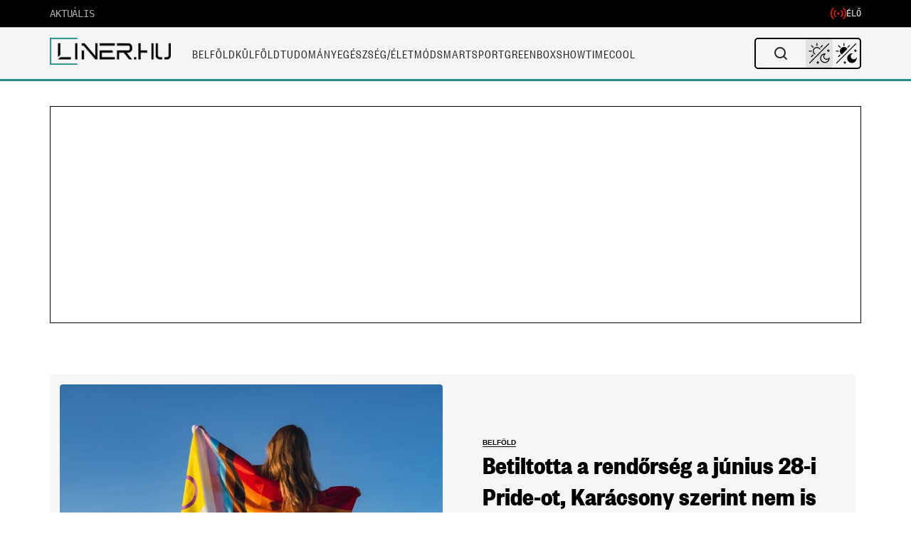

--- FILE ---
content_type: text/css
request_url: https://liner.hu/wp-content/themes/liner/style.css?ver=4.2.4
body_size: 24861
content:
/*
Theme Name: Liner v2_new
Description: Fejlesztési verzió
Version: 1.02-dev
*/

/* Custom CSS
-----------------------------

/* founders-grostesk-condensed-bol font */
@font-face {
  font-family: "foundersGrotesk";
  src: url("fonts/founders-grotesk-condensed-bold.ttf");
  font-weight: bold;
  font-style: normal;
}
@font-face {
  font-family: "foundersGrotesk";
  src: url("fonts/founders-grotesk-condensed-regular.ttf");
  font-weight: normal;
  font-style: normal;
}
@font-face {
  font-family: "foundersGrotesk";
  src: url("fonts/founders-grotesk-condensed-medium.ttf");
  font-weight: 500;
  font-style: normal;
}
/* semibold */
@font-face {
  font-family: "foundersGrotesk";
  src: url("fonts/founders-grotesk-condensed-semibold.ttf");
  font-weight: 600;
  font-style: normal;
}

.gap-4 {
  gap: 1rem !important;
}
*,
a,
a:focus,
a:active,
a:hover {
  outline: none;
}
a {
  color: #000;
}
.title-large {
  font-size: 32px;
  font-weight: bold;
}
.row {
  --bs-gutter-x: 1rem;
  --bs-gutter-y: 0;
  display: flex;
  flex-wrap: wrap;
  margin-top: calc(-1 * var(--bs-gutter-y));
  margin-right: calc(-0.5 * var(--bs-gutter-x)) !important;
  margin-left: calc(-0.5 * var(--bs-gutter-x)) !important;
}
.row > * {
  flex-shrink: 0;
  width: 100%;
  max-width: 100%;
  padding-right: calc(var(--bs-gutter-x) * 0.5);
  padding-left: calc(var(--bs-gutter-x)* 0.5) !important;
  margin-top: var(--bs-gutter-y);
}

.row.post-background-yellow,
.row.post-background-green {
  margin-left: 0;
  margin-right: 0;
}

h1,
h2,
h3,
h4,
h5,
h6 {
  font-family: "foundersGrotesk", sans-serif !important;
  -webkit-font-smoothing: antialiased;
}
body {
  font-family: "lfont", sans-serif !important;
}
.fancy {
  line-height: 0.5;
  text-align: center;
  overflow: hidden;
}
.fancy span {
  display: inline-block;
  position: relative;
}
.fancy span:before,
.fancy span:after {
  content: "";
  position: absolute;
  height: 1px;
  top: 50%;
  width: 200px;
  background: #fff;
}
.fancy span:before {
  right: 100%;
  margin-right: 15px;
  width: 100px;
}
.fancy span:after {
  left: 100%;
  margin-left: 15px;
}
.fancy.both-line span:before,
.fancy.both-line span:after {
  width: 95px;
  background: #1c1c1c;
}
body .site_page {
  width: 100%;
  /* overflow: hidden; */
}

.clr::before,
.clr::after {
  content: "";
  display: table;
  height: 0;
  clear: both;
}
img {
  display: block;
  width: 100%;
  max-width: 100%;
  max-height: 100%;
}
.img-responsive {
  display: block;
  width: 100%;
  max-width: 100%;
  height: auto;
}

.navbar-brand {
  display: inline-block;
    padding-top: 1rem !important;
    font-size: 1.25rem;
    line-height: inherit;
    white-space: nowrap;
    width: auto;
    min-height: 72px;
}

.menu_1ul li:not(:last-child) {
  margin-right: 5px;
}
.menu_1ul li a {
  color: #000;
  font-size: 16px;
  text-transform: uppercase;
  font-weight: 500;
  padding: 0.5rem 9px !important;
  text-decoration: none;
  display: inline-block;
  outline: none;
}
.menu_1ul li a:hover,
.menu_1ul li.current-menu-item a {
  border-bottom: 1px solid #9ad0c4;
}
.menu_1ul li .search_btn {
  color: #000;
  border: 1px solid #a4a4a4;
  border-radius: 50%;
  width: 25px;
  height: 25px;
  display: flex;
  align-items: center;
  justify-content: center;
  font-size: 11px;
  margin-left: 10px;
}
.search_panle {
  position: absolute;
  right: 13px;
  top: 30px;
  background: #fff;
  padding: 20px 12px;
  box-shadow: 0px 3px 10px rgba(0, 0, 0, 0.5);
  border-radius: 0px;
  min-width: 300px;
  z-index: 9;
}
.search_panle {
  display: none;
}
.frm_grp {
  width: 100%;
  float: left;
  margin-bottom: 0;
}
.frm_grp .mb-3 {
  margin-bottom: 0 !important;
}
.menu_1ul li .search_btn:hover {
  background: #000;
  color: #fff;
}
.frm_grp button {
  background: #159377;
}
.frm_grp button:hover {
  background: #000;
  color: #fff;
  border-color: #000;
}
.auto_float {
  width: 100%;
  /*float: left;*/
}

.post-title4 {
  font-size: 22px;
  line-height: 24px;
  font-weight: 500;
  font-family: "foundersGrotesk";
}
.recommended-articles .single_widget {
  border: 0.5px solid #000;
  border-top: 0;
  padding: 12px;
  border-bottom-left-radius: 4px;
  border-bottom-right-radius: 4px;
}

.nc_container {
  margin-top: -10px;
}
.div_nc_left_title h2 {
  font: 600 42px/46px "lfont", sans-serif;
  color: #212020;
  letter-spacing: -2px;
  text-decoration: underline;
  text-decoration-color: #58ceb6;
  margin-bottom: 25px;
}
.div_nc_left_title h2 a {
  color: #212020;
  text-decoration: underline;
  text-decoration-color: #58ceb6;
}
.div_nc_left {
  float: left;
  width: 56%;
  min-height: auto;
  overflow: hidden;
}
.div_nc_right {
  float: right;
  width: 42%;
  min-height: auto;
}
.nc_left_1 {
  float: right;
  width: 64.5%;
}
.nc_right_1 {
  width: 35%;
  float: left;
}
.mob-image {
  max-height: 150px;
  object-fit: cover;
  min-height: 150px;
  border-radius: 5px;
}
.mob-image6 {
  max-height: 500px;
  object-fit: cover;
  min-height: 500px;
}
.mob-image7 {
  max-height: 172px;
  object-fit: cover;
  min-height: 172px;
  border-radius: 4px;
}
.mob-image8 {
  max-height: 344px;
  object-fit: cover;
  min-height: 344px;
  border-radius: 4px;
}
.mob-image-new {
  max-height: 172px;
  object-fit: cover;
  min-height: 172px;
  border-radius: 4px;
}
.large-image-section-1 {
  height: 360px;
  border-radius: 4px;
  object-fit: cover;
}
.article-content-wrapper {
  max-width: 880px;
}
@media (max-width: 992px) {
  .article-content-wrapper {
    max-width: 100%;
  }
}
.nc_section2 .popular.nc_left_1 {
  position: relative;
  padding-left: 10px;
}
.nc_section2 .popular.nc_left_1::before {
  content: "";
  display: inline-block;
  position: absolute;
  left: 9px;
  top: 0;
  bottom: 12px;
  width: 5px;
  background: #9ad0c4;
}
.nc_left_1 h3 {
  font-size: 18px;
  line-height: 25px;
  color: #000;
  font-weight: 600;
  font-family: "lfont", sans-serif;
  margin-bottom: 4px;
  margin-left: 10px;
}
.nc_section2 .nc_left_1.brknews {
  padding: 3px;
  background: linear-gradient(-100deg, #ffffff 0%, #9ad0c4 70%, #ffffff 100%);
  border-radius: 2px;
}
.nc_left_1 label {
  font-size: 12px;
  color: #000;
  font-weight: 300;
  font-family: "lfont", sans-serif;
  margin-left: 10px;
}
.nc_left_1 h3 a,
.nc_left_1 label a {
  color: #000;
  text-decoration: none;
}
.nc_right_1 {
  text-align: right;
}
.nc_section2 .div_nc_right .crp_related > label::before {
  position: absolute;
  left: 0;
  top: 11px;
  content: "";
  width: 18px;
  height: 4px;
  background: #dc3545;
}
.volt_d {
  width: 100%;
  float: left;
  text-align: left;
  margin: 5px 0px 5px;
  padding: 18px 0 18px 25px;
  position: relative;
}
.nc_section2 .volt_d {
  padding: 18px 0 14px 0;
}
.nc_section2 .crp_related > label {
  display: block;
  padding-left: 25px;
  position: relative;
  font-size: 16px;
  font-family: "lfont", sans-serif;
}
.volt_d label {
  margin-bottom: 0px;
  font-weight: 500;
}
.volt_d label a {
  text-decoration: none;
  color: #212529;
}
.nc_section2 .nc_videoDiv {
  position: relative;
}

.nc_section2 .nc_videoDiv > a.simplenews {
  position: relative;
  display: block;
  z-index: 6;
}
.nc_section2 .nc_videoDiv > a.btn {
  border: none;
  outline: none;
  box-shadow: none;
  display: inline-block;
  width: 87px;
  height: 87px;
  text-indent: 999px;
  overflow: hidden;
  background: url(images/newstype-icon.png) no-repeat left top;
  position: absolute;
  left: 50%;
  top: 50%;
  -moz-transform: translateX(-50%) translateY(-50%);
  -webkit-transform: translateX(-50%) translateY(-50%);
  -o-transform: translateX(-50%) translateY(-50%);
  -ms-transform: translateX(-50%) translateY(-50%);
  transform: translateX(-50%) translateY(-50%);
  z-index: 6;
}
.nc_section2 .nc_videoDiv > a.btn.type_slider {
  background-position: -89px top;
}
.nc_imgContent {
  width: 100%;
  float: left;
  padding: 8px 0px;
}
.nc_imgContent hr {
  border-top: 1px solid #d0d0d0;
  background: transparent;
}
.nc_imgContent > span {
  text-transform: uppercase;
  color: #3e4960;
  font-weight: 700;
  font-size: 11px;
  font-family: "lfont", sans-serif;
}
.nc_imgContent > span a {
  text-decoration: none;
  color: #585757;
}
.nc_imgContent p {
  color: #424141;
  font-size: 16px;
  margin-top: 10px;
  font-weight: 400;
  font-family: "lfont", sans-serif;
}
.nc_imgContent label {
  font-size: 16px;
  color: #000;
  margin-top: 0px;
  position: relative;
  padding-left: 25px;
  padding-top: 6px;
  padding-right: 50px;
  font-weight: 500;
  display: block;
}
.nc_imgContent label a {
  text-decoration: none;
  color: #000;
}
.nc_imgContent label::before {
  content: "";
  position: absolute;
  left: 0;
  top: 16px;
  background: #dc3545;
  width: 18px;
  height: 4px;
}
.tyle_mainSection {
  width: 100%;
  /*float: left;*/
}
.tyle_oBx {
  width: 100%;
  position: relative;
}
.tyle_oBx::after {
  content: "";
  display: inline-block;
  height: 2px;
  background: #e6e3e3;
  position: absolute;
  left: 0;
  right: -28px;
  top: 22px;
  z-index: 1;
}
.nues_imgSpan {
  width: 100%;
  height: auto;
  position: relative;
  overflow: hidden;
  margin-bottom: 15px;
  background: #ddd;
  display: block;
}
.nues_imgSpan img {
  margin: auto;
  height: auto;
  width: 100%;
  max-width: 100%;
  max-height: 100%;
  transition: 0.3s;
}
/*.tyle_oBx:hover img {
  transform: scale(1.1);
}*/
.nues_content {
  width: 100%;
}
.nues_content p {
  font-size: 32px;
  color: #1b1b1b;
  line-height: 35px;
  margin: 10px 0px 30px 0px;
  font-weight: 600;
  letter-spacing: -1px;
}
.nues_content p a {
  color: #1b1b1b;
  text-decoration: none;
}
.tyle_oBx .nues_content.lineleft p {
  position: relative;
  padding-left: 11px;
}
.tyle_oBx .nues_content.lineleft p::before {
  content: "";
  display: inline-block;
  position: absolute;
  left: 0;
  top: 7px;
  bottom: 5px;
  width: 5px;
  background-color: #9ad0c4;
}
.nues_content label {
  text-transform: uppercase;
  font-family: "lfont", sans-serif;
  font-size: 14px;
  padding-right: 10px;
  color: #797676;
  font-weight: 400;
}
.nues_content label a {
  color: #797676;
  font-family: "lfont", sans-serif;
  font-size: 14px;
  text-decoration: none;
}
.nues_content label:last-child {
  margin-right: 0px;
}
.tyle_container {
  padding: 2px 0px;
  position: relative;
}
.f_wBig b {
  width: 2px;
  background: #797676;
  float: right;
  height: 15px;
  margin: 4px 0px 0px 15px;
}
.f_wBig {
  font-weight: 600;
  color: #1b1b1b !important;
}
/*.poart_container:hover img {
  transform: scale(1.1);
}
.porta_section:hover img {
  transform: scale(1.1);
}*/
.porta_right {
  float: right;
  width: 39%;
  min-height: auto;
}
.porta_right article {
  margin-bottom: 47px;
}
.porta_right article {
  border-bottom: 1px solid #dfdfdf;
  margin-bottom: 15px;
  padding-bottom: 15px;
}
.porta_right article label {
  margin-bottom: 5px;
}
.porta_right article label a {
  color: #383737;
  text-decoration: none;
}
.single_news,
.tax_section {
  padding: 35px 0;
}
.single_news .editor_content h1,
.single_news .editor_content h2,
.single_news .editor_content h3,
.single_news .editor_content h4,
.single_news .editor_content h5,
.single_news .editor_content h6 {
  font: 600 42px/46px "lfont", sans-serif;
  color: #212020;
  margin: 25px 0 15px;
  padding: 0;
}
.single_news .editor_content h2 {
  font-size: 25px;
  line-height: 32px;
}
.single_news .editor_content h3 {
  font-size: 19px;
  line-height: 22px;
}
.single_news .editor_content h4 {
  font-size: 17px;
  line-height: 20px;
}
.single_news .editor_content h5 {
  font-size: 15px;
  line-height: 20px;
}
.single_news .editor_content h6 {
  font-size: 24px;
  line-height: 18px;
}
.tax_section .page_title {
  font-size: 32px;
  line-height: 35px;
  padding: 15px 30px 15px 0;
  display: flex;
  align-items: center;
  background-color: #ffffff;
  z-index: 2;
}
.single_news .editor_content p {
  position: static;
  margin: 34px 0 34px;
  padding: 0;
  text-align: left;
  font-family: "lfont", sans-serif;
  font-size: 18px;
  line-height: 28px;
  color: #000000;
  -webkit-font-smoothing: antialiased;
  /*
  text-rendering: optimizeLegibility;
  -webkit-font-smoothing: antialiased;
  -moz-osx-font-smoothing: grayscale;
  */
}
.single_news .editor_content p a:not(.soron_kivul) {
  text-decoration: none;
  box-shadow: inset 0 -2px 0 #268d83;
  transition: all 0.4s ease-in-out;
  background-color: transparent;
  color: #000000;
}
.single_news .editor_content p a:hover {
  box-shadow: inset 0 -2px 0 #268d83;
}
.single_news .editor_content button,
.single_news .editor_content button:active,
.single_news .editor_content button:focus,
.single_news .editor_content button:hover {
  background-color: transparent;
  background-image: none;
  padding: 4px 7px;
  border: 1px solid #23252b;
  font: 500 13px "lfont", sans-serif;
  color: #000;
  box-shadow: none;
  border-radius: 0;
  margin: 0 auto 15px;
  width: 100%;
  max-width: 150px;
  outline: none;
  display: block;
}
.single_news .single_dontmiss .tyle_oBx {
  margin-bottom: 25px;
}
/*.single_news .single_dontmiss .col-sm-4{display: none;}*/
.soron-kivul-content{
  margin-left: 2px
}
.single_news .single_dontmiss p {
  margin: 0 0 10px;
  text-align: left;
  line-height: 23px;
}
.single_news .editor_content ul {
  list-style-type: none;
  margin: 30px 0px 30px 0px;
  padding: 0;
}
.single_news .editor_content ul li {
  font: 400 18px/22px "lfont", sans-serif;
  position: relative;
  padding-left: 26px;
  margin-bottom: 15px;
}
.single_news .editor_content ul li:not(:last-child) {
  margin-bottom: 15px;
}
.single_news .editor_content ul li a {
  color: #424141;
  text-decoration: none;
}
.single_news .editor_content ul li::before {
  content: "";
  display: inline-block;
  width: 10px;
  height: 10px;
  border-radius: 2px;
  background: #268d83;
  position: inherit;
  left: -10px;
  top: 4px;
  -moz-transform: translateY(-50%);
  -webkit-transform: translateY(-50%);
  -o-transform: translateY(-50%);
  -ms-transform: translateY(-50%);
  transform: translateY(-50%);
}

.single_news .related_post h3 {
  text-transform: uppercase;
  font: 600 24px/30px "lfont", sans-serif;
  color: #000;
  margin: -18px 0 0 25px;
  padding: 0px 0 18px 6px;
  width: 160px;
  background: #fff;
}
.single_news .related_post label {
  font: 700 17px/29px "lfont" sans-serif;
  color: #272727;
  display: block;
  margin: 0 0 10px 32px;
  padding: 0 0 0 25px;
  position: relative;
}
.single_news .related_post label a {
  color: #272727;
  text-decoration: underline;
}
.single_news .related_post label::before {
  content: "";
  display: inline-block;
  width: 12px;
  height: 12px;
  background: #9ad0c4;
  position: absolute;
  left: 0;
  top: 9px; /*-moz-transform: translateY(-50%);-webkit-transform: translateY(-50%);-o-transform: translateY(-50%);-ms-transform: translateY(-50%);transform: translateY(-50%);*/
}

.single_news .comment_content {
  border-top: none;
  margin: 0;
  padding: 40px 0 0;
}

.news_sidebar h3.widget-title {
  font: 600 25px/28px "lfont", sans-serif;
  text-transform: none;
  color: #000;
  margin: 0 0 15px;
  padding: 0;
}
.news_sidebar aside {
  position: relative;
}
.news_sidebar aside:not(:last-child) {
  margin-bottom: 35px;
  border-bottom: 7px solid #159377;
  padding-bottom: 25px;
}
.news_sidebar aside:not(:last-child)::after {
  content: "";
  display: inline-block;
  position: absolute;
  left: 0;
  top: auto;
  bottom: -7px;
  width: 58px;
  height: 7px;
  background-color: #000;
}

.news_sidebar .latest_single .popular_title h2 {
  font: 700 18px/25px "lfont", sans-serif;
  color: #000;
  margin: 8px 0;
  padding: 0;
}
.news_sidebar .latest_single .popular_title h2 a {
  text-decoration: none;
  color: #000;
}

.popular_single .popular_sin {
  margin-bottom: 15px;
}
.popular_sin .popular_img {
  margin-right: 15px;
  max-width: 112px;
}
.popular_sin .popular_img img {
  border-radius: 0;
  box-shadow: none;
}
.popular_sin .popular_content h4 {
  clear: none;
  font: 600 18px/20px "lfont", sans-serif;
  color: #272727;
  margin: 0 0 5px;
  padding: 0;
}
.popular_sin .popular_content h4 a {
  text-decoration: none;
  color: #272727;
}
.author-detail {
  border-bottom: 1px solid #949494;
  margin: 0px 0 24px;
  padding: 20px 0;
  display: flex;
}
.author-detail .author-img {
  border-radius: 10%;
  overflow: hidden;
  margin: 0 15px 0 0;
}
.single_news .author-desc h3 {
  font: 600 17px/18px "foundersGrotesk", sans-serif;
  color: #23252b;
  margin: 8px 0 2px 0;
}
.author-detail .author-social {
  margin: 0;
  display: flex;
  gap: 10px;
}
.author-detail .author-social li {
  display: block;
  float: left;
  background-color: transparent;
  text-align: center;
  margin: 0 0 0 4px;
}
.author-detail .author-social li button,
.author-detail .author-social li button:hover,
.author-detail .author-social li button:focus,
.author-detail .author-social li button:active,
.author-detail .author-social li a,
.author-detail .author-social li a:hover,
.author-detail .author-social li a:focus,
.author-detail .author-social li a:active,
.post-social ul.social-sharing li button,
.post-social ul.social-sharing li button:hover,
.post-social ul.social-sharing li button:focus,
.post-social ul.social-sharing li button:active,
.post-social ul.social-sharing li a,
.post-social ul.social-sharing li a:hover,
.post-social ul.social-sharing li a:focus,
.post-social ul.social-sharing li a:active {
  background-color: transparent;
  background-image: none;
  padding: 6px 7px;
  border: 1px solid #268d83;
  font: 400 12px "foundersGrotesk";
  color: #000;
  font-weight: 400;
  box-shadow: none;
  border-radius: 2px;
  -webkit-font-smoothing: antialiased;
}
.author-detail .author-social li a.google,
.post-social ul.social-sharing li a.google {
  width: auto;
  text-decoration: none;
}
.author-detail .author-social li button::before,
.post-social ul.social-sharing li button::before {
  content: "\f0c1";
  font-family: "FontAwesome";
  vertical-align: middle;
  margin-right: 5px;
}
.author-detail .author-social li a {
  display: block;
}
.author-detail .author-social li i {
  font-size: 18px;
  color: #323234;
}
.excerpt-content p {
  font-size: 20px;
  font-family: "lfont", sans-serif;
  -webkit-font-smoothing: antialiased;
  letter-spacing: 0em;
  color: #000000;
  line-height: 30px;
  font-weight: 400;
  position: relative;
  margin: 0;
}

.related_post .crp_related {
  border-bottom: 4px solid #0d0d0d;
  border-top: 4px solid #0d0d0d;
  margin: 30px 0 20px;
  padding: 0 0 20px;
}

.tax_section .sponsorchildbox_wrapper:not(.last) {
  padding-bottom: 25px;
  margin-bottom: 20px;
  /* border-bottom: 1px solid #dfdfdf; */
}
.tax_section .sponsorchildbox_wrapper h3 {
  font: 500 25px/27px "lfont", sans-serif;
  color: #000;
  margin: 0 0 8px;
}
.tax_section .sponsorchildbox_wrapper p {
  font: 400 17px/22px "lfont", sans-serif;
  color: #424141;
  margin: 0 0 8px;
}
.tax_section .sponsorchildbox_wrapper a.btn,
.tax_section .sponsorchildbox_wrapper a.btn:hover,
.tax_section .sponsorchildbox_wrapper a.btn:active,
.tax_section .sponsorchildbox_wrapper a.btn:focus {
  font: 500 14px "lfont", sans-serif;
  color: #fff;
  padding: 6px 12px;
  outline: none;
  background-color: #159377;
  background-image: none;
  border: none;
  border-radius: 0;
}
.tax_section .sponsorchildbox_wrapper a {
  color: #000;
  text-decoration: none;
}

.tax_section .sponsorchildbox_wrapper .box_left_side {
  float: left;
  width: 6%;
}
.tax_section .sponsorchildbox_wrapper .box_left_side img {
  float: left;
  margin-top: -1px;
  width: 60%;
}
.tax_section .sponsorchildbox_wrapper .box_right_side {
  float: left;
  width: 90%;
  margin-bottom: 20px;
}
.tax_section .sponsorchildbox_wrapper .datebox {
  width: 25%;
  text-align: center;
  padding: 0px 0px;
  font: 500 18px/30px "lfont", sans-serif;
  background: #9ad0c452;
  color: black;
  letter-spacing: 2px;
  margin-bottom: 20px;
  float: left;
}
.tax_section .sponsorchildbox_wrapper .line-top {
  width: 0%;
  border-top: 1px solid #dfdfdf;
  display: block;
  float: right;
  position: relative;
  top: 15px;
  right: 31px;
  color: white;
  max-width: 100%;
}
.tax_section .sponsorchildbox_wrapper .line-left::before {
  position: absolute;
  content: "";
  left: 35px;
  top: 11px;
  bottom: -5px;
  width: 1px;
  border-left: 0px dotted #979797;
}
.news_sidebar .justin_single {
  border: 1px solid #b5b5b5;
  padding-top: 40px;
  padding-bottom: 20px;
  margin-bottom: 40px;
  display: flex;
  flex-direction: column;
  align-items: center;
}
.news_sidebar .justin_single .sidebar-img {
  position: absolute;
  top: 0;
  left: 0;
  right: 0;
  margin: auto;
  background-color: white;
  max-width: 90px;
  display: flex;
  justify-content: center;
  align-items: center;
  z-index: 9;
}

.news_sidebar.category-sidebar .category-sidebar-title {
  font: 500 18px/23px "lfont" ,sans-serif;
  color: #000000;
  margin: 0;
  position: absolute;
  top: 10px;
  left: 7px;
}
.widget-title.category-sidebar-title.egy-header-title {
  margin-left: -7px;
}
.news_sidebar.category-sidebar .category-sidebar-title:before {
  width: 125px;
}
.news_sidebar.category-sidebar .category-sidebar-title:after {
  left: 40px;
  width: 40px;
}
.news_sidebar.category-sidebar .justin_single .sidebar-img {
  top: 16px;
  max-width: 45px;
}
.news_sidebar.category-sidebar .justin_single .sidebar-img img {
  max-width: 30px;
}
.meg-tobb-btn {
  display: block;
  font-family: "FoundersGrotesk";
  color: #000;
  width: 100%;
  padding: 5px;
  border-radius: 4px !important;
  text-transform: uppercase;
  font-size: 18px;
  text-align: center;
  font-weight: 400;
  border: 0.5px solid #000000;
  letter-spacing: 1px;
  -webkit-font-smoothing: antialiased;
}
.news_sidebar .justin_single img {
  max-width: 60px;
  box-shadow: none !important;
  border-radius: 0 !important;
}
.news_sidebar .justin_single ul li {
  margin: 0;
  padding: 10px 9px;
  position: relative;
  margin-bottom: 10px;
  display: flex;
  align-items: flex-start;
  gap: 10px;
  border-bottom: 1px dashed black;
}
.news_sidebar .justin_single ul li span {
  color: #000;
  margin-top: 3px;
  width: 35px;
}
.news_sidebar .justin_single ul li h6 a {
  font-size: 16px;
  color: #0a0a0a;
  font-family: "lfont", sans-serif;
  font-weight: 600;
}
.news_sidebar .justin_single h6 {
  overflow: hidden;
  clear: none;
  margin: 0;
  max-width: 260px;
}
.news_sidebar .justin_single ul li::before {
  position: absolute;
  content: "";
  left: 27px;
  top: 11px;
  bottom: -5px;
  width: 1px;
  border-left: 0px dotted #979797;
}
.news_sidebar .justin_single ul li:last-child::before {
  display: none;
}
.single_news .child_content .post-social {
  border-top: 1px solid #dfdfdf;
  padding-top: 25px;
}
.post-social .social-sharing {
  margin-bottom: 0;
}
.post-social .social-sharing li {
  display: block;
  float: left;
  margin: 0 0 0 10px;
}
.post-social .social-sharing li a {
  padding: 3px 0;
  color: #686868;
  font-size: 20px;
  border: 2px solid #686868;
  width: 40px;
  display: block;
  text-align: center;
  border-radius: 50%;
}
.single_news .missit-sec .title {
  text-align: center;
  margin: 25px 0 10px 0;
}
.single_news .missit-sec h3 {
  font-size: 35px;
  font-weight: bold;
  font-family: "lfont", sans-serif;
  text-transform: uppercase;
  display: inline-block;
  border-bottom: 5px solid #11deb1;
  padding: 0 0 12px 0;
  margin: 0;
}
.single_news .missit-sec .tyle_oBx:after {
  display: none;
}
.single_news .missit-sec .nues_content p a {
  font-size: 25px;
  font-family: "lfont", sans-serif;
  font-weight: 600;
}
.single_news .scroll {
  background: #1f4ee7;
  display: block;
  text-align: center;
  color: #fff;
  font-size: 21px;
  font-weight: 600;
  text-transform: uppercase;
  padding: 13px 0;
}
.single_news .scroll:hover {
  text-decoration: none;
}
.stcky_pst h3 {
  margin: 25px 0;
  text-align: center;
  font: 500 30px/38px "lfont", sans-serif;
  color: #000000;
}
.stcky_pst h3 > span {
  display: inline-block;
  position: relative;
}
.stcky_pst h3 > span::before {
  content: "\f24d";
  font-family: "FontAwesome";
  margin-right: 10px;
  color: #000000;
}
.stcky_pst h3 > span::after {
  content: "";
  display: inline-block;
  width: 100%;
  height: 5px;
  background: #11deb1;
  position: absolute;
  left: 0;
  top: auto;
  bottom: -10px;
}
.stcky_pst .stcky_pstcontent {
  margin-top: 2px;
  background: #11deb1;
  padding: 8px 10px;
  font: 700 20px/25px "lfont", sans-serif;
  color: #242424;
}
.stcky_pst .stcky_pstcontent a {
  text-decoration: none;
  color: #242424;
}
.page_banner span {
  font-size: 14px;
  display: flex;
  align-items: start;
  gap: 10px;
  color: #23252b;
  font-weight: 300;
  background-color: #f5f5f5;
  padding: 10px;
}
.page_banner {
  margin-bottom: 15px;
  /* border-bottom: 1px solid #e5e5e5; */
}
a:hover,
.large-title:hover {
  color: #268d83 !important;
}
.mobile-bar {
  position: fixed;
  bottom: 0;
  left: 0;
  width: 100%;
  background: #fff;
  border-top: 2px solid #d0d0d0;
  z-index: 999999;
  display: flex;
  align-items: center;
  justify-content: space-between;
  gap: 25px;
  padding: 8px 14px;
}
.mobile-bar a {
  text-align: center;
  color: #444;
}
.menu-bar-icon.active .m-icon {
  display: none;
}
.menu-bar-icon .x-icon {
  display: none;
}
.menu-bar-icon.active .x-icon {
  display: block;
}
.mobile-bar a.active,
.mobile-bar a.active h3 {
  color: #268d83 !important;
}
.mobile-bar h3 {
  color: #000;
  font-family: "foundersGrotesk", sans-serif;
  font-size: 12px;
  font-style: normal;
  font-weight: 600;
  line-height: 21px; /* 210% */
  margin: 0;
}
.longform.page_banner {
  position: relative;
}
.longform.page_banner img {
  width: 100%;
  object-fit: fill;
  filter: brightness(0.7);
}
.longform.page_banner h1.page_title.text-center {
  color: white;
  position: absolute;
  top: 25%;
  font: 500 55px/57px "lfont", sans-serif;
  margin-left: 15%;
  margin-right: 15%;
  -webkit-font-smoothing: antialiased;
  -moz-osx-font-smoothing: grayscale;
  font-size: 3vw;
}
.longform.page_banner h3 {
  width: 75%;
  color: white;
  position: absolute;
  top: 45%;
  font: 100 20px/23px "lfont", sans-serif;
  margin-left: 11%;
  font-size: 1.3vw;
}
.longform.page_banner .excerpt-content {
  width: 35%;
  position: absolute;
  bottom: 87px;
  right: 16px;
}
.longform.page_banner .excerpt-content p {
  width: 100%;
  color: white;
  text-align: left;
  font-size: 1.3vw;
  margin-bottom: 50px;
}
.longform .author-detail {
  width: 60%;
  margin: 0 auto;
}
.longform.single_news {
  padding: 0;
}
.longform p {
  width: 60%;
  margin: 0 auto !important;
  padding-top: 1em !important;
}
.longform .author-desc p {
  font: 500 13px/17px "lfont", sans-serif;
  width: auto;
}
.longform.page_banner {
  display: inline-block;
  width: 100%;
}

/* .editor_content blockquote p:before 
.longform.single_news blockquote :before {
  content: "";
  width: 20px;
  height: 70px;
  background-color: transparent;
  border-top: 1px solid #268d83;
  border-left: 1px solid #268d83;
  position: absolute;
  left: 0;
  top: 0;
}
.longform.editor_content blockquote p:before {
  content: "";
  background-image: url([data-uri]);
  width: 25px;
  height: 21.864px;
  display: block;
  position: absolute;
  left: 15px;
  top: 20px;
  background-size: cover;
}*/
.longform.single_news .col-sm-12 {
  padding-right: 0px;
  padding-left: 0px;
}
.longform.single_news .child_content .post-social {
  padding-top: 25px;
  margin-top: 30px !important;
  width: 60%;
  margin: 0 auto;
}
.longform.single_news .child_content .author-detail .author-img img {
  width: 50px;
  height: 50px;
}
.author-detail .author-img img {
  width: 50px;
  height: 50px;
  border-radius: 0%;
}
.longform .related_post {
  display: none;
  width: 40%;
  margin: 0 auto;
}
.longform [class^="wp-block-"] figcaption {
  color: #757575;
  font-size: 12px;
  line-height: 2;
  font-style: normal;
  width: 40%;
  text-align: center;
  margin-left: auto;
  margin-right: auto;
  text-align: center;
}
.longform h4 {
  font: 500 25px "lfont", sans-serif;
  text-align: center;
}
.container.longform {
  width: 100%;
  max-width: 100%;
}
.longform.single_news .missit-sec {
  width: 80%;
  margin: 0 auto;
}
.longform.single_news .missit-sec p {
  width: 100%;
}
.longform.single_news .missit-sec .col-sm-12 {
  padding-right: 15px;
  padding-left: 15px;
}
.longform .kapcsolodo_cikkek {
  margin-top: 35px !important;
  width: 60%;
  margin: 0 auto;
}
.missit-sec {
  display: none;
}

.sdbrstcky_post {
  margin-bottom: 35px;
}
#liner_nyito_fekvo_1 {
  text-align: center;
  padding: 15px 0px;
}
/*#liner_cikk_roadblock_1_1{
  min-height: 360px !important;
  margin-bottom: 20px !important;
}*/
.liner_v {
  background: #f3f3f3;
  text-align: center;
  padding: 15px 0px;
  min-height: 305px;
  margin-bottom: 20px;
  display: none;
}
#liner_cikk_roadblock_1_2 {
  min-height: 405px;
  text-align: center;
  margin-bottom: 40px;
  border: 0.5px solid #000000;
  padding: 7px 0px 20px 0;
}
#liner_cikk_roadblock_1_3 {
  min-height: 405px;
  text-align: center;
  margin-bottom: 40px;
  border: 0.5px solid #000000;
  padding: 7px 0px 20px 0;
}
.before_ads {
  border: 0.5px solid #000000;
  text-align: center;
  padding: 15px 0px;
  min-height: 305px;
  margin-bottom: 20px;
}
.siderbar_ads1 {
  border: 0.5px solid #000000;
  text-align: center;
  padding: 15px 0px;
  min-width: 300px;
  min-height: 600px;
}
.siderbar_ads2 {
  border: 0.5px solid #000000;
  text-align: center;
  padding: 10px 10px;
  min-width: 300px;
  min-height: 600px;
}
.sticky-top {
  top: 20px;
}
/*
.contact-us
---------------------------*/
.contact-us a {
  -webkit-transition: 0.3s all ease;
  -o-transition: 0.3s all ease;
  transition: 0.3s all ease;
}
.contact-us a,
.contact-us a:hover {
  text-decoration: none !important;
}
.contact-us .content {
  padding: 7rem 0;
}
.contact-us .heading {
  font-size: 2.5rem;
  font-weight: 900;
}
.contact-us .form-control {
  border: none;
  border-bottom: 1px solid #ccc;
  padding-left: 0;
  padding-right: 0;
  border-radius: 0;
  background: none;
}
.contact-us .form-control:active,
.contact-us .form-control:focus {
  outline: none;
  -webkit-box-shadow: none;
  box-shadow: none;
  border-color: #000;
}
.contact-us .col-form-label {
  color: #000;
  font-size: 13px;
}
.contact-us .btn,
.contact-us .form-control {
  height: 45px;
  border-radius: 0;
}
.contact-us .btn {
  border: none;
  border-radius: 0;
  font-size: 11px;
  letter-spacing: 0.2rem;
  text-transform: uppercase;
  border-radius: 30px !important;
}
.contact-us .btn.btn-primary {
  border-radius: 30px;
  background: #59ceb6;
  color: #000;
  -webkit-box-shadow: 0 15px 30px 0 rgba(77, 128, 228, 0.2);
  box-shadow: 0 15px 30px 0 rgba(77, 128, 228, 0.2);
}
.contact-us .btn-primary:active {
  color: #fff;
  background-color: #0062cc;
  border-color: #005cbf;
}
.contact-us .btn:hover {
  color: #fff;
}
.contact-us .btn:active,
.btn:focus {
  outline: none;
  -webkit-box-shadow: none;
  box-shadow: none;
}
.contact-us .contact-wrap {
  -webkit-box-shadow: 0 0px 20px 0 rgba(0, 0, 0, 0.2);
  box-shadow: 0 0px 20px 0 rgba(0, 0, 0, 0.2);
  background: #fff;
}
.contact-us .contact-wrap .col-form-label {
  font-size: 14px;
  color: #b3b3b3;
  margin: 0 0 10px 0;
  display: inline-block;
  padding: 0;
}
.contact-us .contact-wrap .form {
  padding: 40px;
}
.contact-us .contact-wrap .form {
  background: #fff;
}
.contact-us .contact-wrap .form h3 {
  color: #000;
  font-size: 2rem;
  font-weight: 700;
  margin-bottom: 30px;
}
.contact-us label.error {
  font-size: 12px;
  color: red;
}
.contact-us #message {
  resize: vertical;
}
.contact-us #form-message-warning,
#form-message-success {
  display: none;
}
.contact-us-2 #form-message-warning,
#form-message-success {
  display: none;
}
.contact-us #form-message-warning {
  color: #b90b0b;
}
.contact-us-2 #form-message-warning {
  color: #b90b0b;
}
.contact-us #form-message-success {
  color: #55a44e;
  font-size: 18px;
  font-weight: 600;
  text-align: center;
}
.contact-us-2 #form-message-success {
  color: #55a44e;
  font-size: 18px;
  font-weight: 600;
  text-align: center;
}
.contact-us .submitting {
  float: left;
  width: 100%;
  padding: 10px 0;
  display: none;
  font-weight: bold;
  font-size: 12px;
  color: #000;
}
.contact-us .text-center h3 {
  margin-bottom: 20px;
}

/* hover
----------------------------- */

.nc_left_1 h3 a:hover,
.nc_left_1 label a:hover {
  /*text-decoration: underline; text-decoration-color: #1abc9c;*/
  border-bottom: 2px solid #ff0201;
}

.key-notes {
  border-top: 4px solid;
  padding-top: 20px;
  margin: 30px 0 0px;
}
.key-notes h3 {
  margin-top: 0;
  font-family: "lfont", sans-serif;
  font-size: 18px;
}

.key-notes-content ul {
  margin-left: 12%;
  font: 100 16px/24px "lfont", sans-serif;
  color: #101010;
  text-rendering: optimizeLegibility;
  -webkit-font-smoothing: antialiased;
  -moz-osx-font-smoothing: grayscale;
}
.key-notes-content li {
  list-style: square;
  padding: 5px;
}
.key-notes-content li a {
  color: #101010;
  box-shadow: inset 0 -1px 0 #000000;
  font-size: 17px;
}

/* home page */
.soron-kivul {
  float: none !important;
  display: flex;
  align-items: center;
  gap: 35px;
  position: relative;
  margin-top: 75px !important;
  margin-bottom: 20px;
}
.soron-kivul .soron-kivul-image img {
  min-width: 200px;
  max-width: 200px;
  height: 115px;
  object-fit: cover;
  border-radius: 2px;
  z-index: 2;
  position: relative;
  border: 4px solid #fff;
  margin: -4px 0 -4px 20px;
}
.soron-kivul .soron-kivul-image span {
  min-width: 190px;
  max-width: 190px;
  min-height: 80px;
  max-height: 80px;
  position: absolute;
  top: -42px;
  color: #000;
  padding: 5px 20px 45px 7px;
  background: #f5f5f5;
  font-weight: 600;
  font-size: 22px;
  font-family: "foundersGrotesk", sans-serif !important;
  line-height: 24px;
  letter-spacing: 1.1px;
  border: 2px solid #242424;
  text-transform: uppercase;
}
.soron-kivul .soron-kivul-content .post-title a {
  color: #000;
  font-size: 32px;
  font-weight: bold;
  line-height: 34px;
}

body.home section {
  margin-top: 30px;
  float: left;
}
body.home h2.title {
  color: #000000;
  font-family: "lfont", sans-serif;
  font-size: 25px;
  font-weight: 600;
  text-transform: uppercase;
  line-height: 35px;
}
.clear {
  clear: both;
}

.liner_cikk_top {
  margin: 0 auto;
  min-width: 305px;
  min-height: 305px;
  background-color: #f5f5f5;
  margin-bottom: 30px;
}

.mode-switcher {
  display: flex;
  align-items: center;
  justify-content: center;
  background: transparent;
  color: #000;
  border: 1px solid #3a3a3a;
  font-size: 18px;
  width: 30px;
  height: 30px;
  cursor: pointer;
  transition: all 0.2s ease;
}
body.darkmode .mode-switcher {
  color: #fff;
}
.switcher {
  position: relative;
}
.switcher-list {
  pointer-events: all;
  position: absolute;
  z-index: 1000;
  right: 10px;
  top: 45px;
  width: 200px;
  display: flex;
  flex-direction: column;
  gap: 10px;
  background: #303030;
  -webkit-box-shadow: 0 2px 5px rgb(0 0 0 / 30%);
  box-shadow: 0 2px 5px rgb(0 0 0 / 30%);
  border-radius: 5px;
  overflow: hidden;
  padding: 0;
  opacity: 0;
  visibility: hidden;
  -webkit-transition: all 0.2s ease;
  -moz-transition: all 0.2s ease;
  -ms-transition: all 0.2s ease;
  -o-transition: all 0.2s ease;
  transition: all 0.2s ease;
  -ms-transform: translateY(-5px);
  -webkit-transform: translateY(-5px);
  transform: translateY(-5px);
}
.switcher-list.active {
  opacity: 1;
  visibility: visible;
  -ms-transform: translateY(0);
  -webkit-transform: translateY(0);
  transform: translateY(0);
}
.theme-switcher-container {
  border: 2px solid #000;
  border-radius: 5px;
}
.switch-button {
  border-radius: 4px;
  padding: 3px;
  background: #e1e1e1;
  border: 0;
  color: #000;
}
.switch-button:focus {
  outline: none;
}
body.darkmode .switch-button {
  background: transparent;
  color: #fff;
}
.switch-button[data-switch="dark"] {
  background: transparent;
}
body.darkmode .switch-button[data-switch="dark"] {
  background: #000 !important;
}
/* Dark Mode
-------------------------------- */
body.darkmode .mid-nav-mobile {
  background-color: #151618;
}
body.darkmode .mid-nav {
  background-color: #151618;
}
body.darkmode .mobile-bar {
  background-color: #000;
  border-color: #3e3e3e;
}
body.darkmode .mobile-bar h3 {
  color: #fff;
}

body.darkmode .liner-footer,
body.darkmode .liner-footer .navbar-brand img {
  background-color: #181818;
}
body.darkmode .liner-footer .navbar-brand:before {
  background-color: #444444;
}
body.darkmode .border-black,
body.darkmode .unique-border-b {
  border-color: #444444;
}
body.darkmode .soron-kivul::before,
body.darkmode .soron-kivul::after {
  background-color: #444444;
}
body.darkmode .theme-switcher-container {
  border-color: #666666;
}
body.darkmode .form-control {
  border-color: #434343;
}
body.darkmode .post-background-green .tag-slug,
body.darkmode .post-background-green .tag-slug + span,
body.darkmode .post-background-green .tag-slug + span + span,
body.darkmode .post-background-yellow .tag-slug,
body.darkmode .post-background-yellow .tag-slug + span,
body.darkmode .post-background-yellow .tag-slug + span + span {
  color: #fff;
}

body.darkmode .notification-articles span {
  background-color: #414141;
}
body.darkmode .div_nc_left_title h2 a {
  text-decoration-color: #848484;
}
body.darkmode .egy-header-title:before {
  background-color: #22232b;
}
body.darkmode .immersive-break-2 {
  background-color: #000;
}
body.darkmode .ao-article-banner span:last-child {
  background: #121416;
}
body.darkmode .ao-article-banner span:first-child {
  color: #268d83;
  background: #171717;
  border: 0.5px solid #e2e2e2;
}
body.darkmode .ao-article-banner span:last-child a {
  color: #268d83;
}


body.darkmode .sztorid-section .sztorid-img,
body.darkmode .sidebar-img,
body.darkmode .embed-instagram::after {
  background-color: #e8e8e8 !important;
  filter: invert(1);
}
body.darkmode .copy-link svg {
  color: #848484;
}
body.darkmode .notification-articles img,
body.darkmode .tweet svg,
body.darkmode .page_banner .test svg,
body.darkmode .author-detail .author-social li a svg {
  filter: invert(1);
}
body.darkmode .top-nav,
body.darkmode .bot-nav,

body.darkmode .ham-menu,
body.darkmode .ham-search,
body.darkmode
  .menu-hamburger-menu-container
  .hamburger-menu-items
  li
  .sub-menu.active {
  background-color: #000;
}
body.darkmode .ham-search,
body.darkmode .menu-hamburger-menu-container .hamburger-menu-items > li {
  border-color: #393939;
}

body.darkmode .next-articles .copy-link div,
body.darkmode .contact-us .contact-wrap,
body.darkmode .form-control {
  background-color: #272727;
}
body.darkmode .nc_imgContent hr,
body.darkmode .article-card-body,
body.darkmode .meg-tobb-btn,
body.darkmode .embed-instagram::before,
body.darkmode .author-detail,
body.darkmode .page_banner span,
body.darkmode .next-articles-title,
body.darkmode .breadcrumb,
body.darkmode .liner_tags,
body.darkmode .sztorid-section,
body.darkmode .news_sidebar .justin_single ul li,
body.darkmode .single-tags-mob,
body.darkmode .soron-kivul .soron-kivul-image span,
body.darkmode .soron-kivul,
body.darkmode .single_widget ul li {
  border-color: #444444;
}
body.darkmode .soron-kivul .soron-kivul-image span,
body.darkmode .page_banner span,
body.darkmode .single-widget-title {
  background-color: #23252b;
}
body.darkmode .section4-section .section4-header {
  background-color: #23252b;
}
body.darkmode .section4-section .section4-body {
  border-color: #23252b;
}

body.darkmode,
body.darkmode .single_news .related_post h3 {
  background-color: #171717 !important;
  color: #e8e8e8;
}
body.darkmode a,
body.darkmode span,
body.darkmode .single_news h1,
body.darkmode .single_news h2,
body.darkmode .single_news h3,
body.darkmode .single_news h4,
body.darkmode .single_news h5,
body.darkmode .single_news h6,
body.darkmode .btn:not(:disabled):not(.disabled),
body.darkmode .author-detail .author-social li a.google,
body.darkmode .post-social ul.social-sharing li a.google,
body.darkmode .stcky_pst h3 > span::before,
body.darkmode .tax_section .sponsorchildbox_wrapper a,
body.darkmode .main-header a,
body.darkmode .close-visit-modal,
body.darkmode .currnet-date,
body.darkmode .ham-search,
body.darkmode
  .menu-hamburger-menu-container
  .hamburger-menu-items
  .menu-item
  > a,
body.darkmode
  .menu-hamburger-menu-container
  .hamburger-menu-items
  .menu-item.menu-item-has-children
  .sub-menu
  a,
body.darkmode .egy-header-title,
body.darkmode .egy-header .egy-header-body .egy-header-description,
body.darkmode .liner_tags .liner_tag,
body.darkmode .subcategory-with-date .subcat,
body.darkmode .subcategory-with-date .article-date,
body.darkmode .single_widget ul li .widget-article-date,
body.darkmode .single_widget ul li .widget-single-title,
body.darkmode .news-item .news-item-title a,
body.darkmode .sztorid-section .sztorid-title,
body.darkmode .form-control,
body.darkmode .single-tags-mob .mob-tags .liner_tag,
body.darkmode .soron-kivul .soron-kivul-content .post-title a,
body.darkmode .soron-kivul .soron-kivul-image span,
body.darkmode .author-detail .author-social li a,
body.darkmode .copy-link {
  color: #e2e2e2;
}
body.darkmode p,
body.darkmode label,
body.darkmode .page_banner span,
body.darkmode .single_news .editor_content p a,
body.darkmode .news_sidebar .justin_single ul li h6 a,
body.darkmode .sztorid-section .sztorid-paragraph,
body.darkmode .news_sidebar .justin_single ul li span,
body.darkmode .open-child-category,
body.darkmode .tax_section .sponsorchildbox_wrapper p,
body.darkmode .single_news .editor_content p {
  color: #b7b7b7;
}

body.darkmode .tax_section .sponsorchildbox_wrapper .box_left_side img {
  background: #fff;
  color: #000;
}

body.darkmode .related_post .crp_related {
  border-bottom: 4px solid #28deb1;
  border-top: 4px solid #28deb1;
}
body.darkmode .before_ads {
  border: 0.5px solid #848484;
  text-align: center;
  padding: 15px 0px;
}
body.darkmode .siderbar_ads1 {
  border: 0.5px solid #848484;
  text-align: center;
  padding: 15px 0px;
}
body.darkmode .siderbar_ads2 {
  border: 0.5px solid #848484;
  text-align: center;
  padding: 15px 0px;
}
body.darkmode #liner_cikk_roadblock_1_2 {
  min-height: 405px;
  text-align: center;
  margin-bottom: 40px;
  border: 0.5px solid #848484;
  padding: 7px 0px 20px 0;
}
body.darkmode #liner_cikk_roadblock_1_3 {
  min-height: 405px;
  text-align: center;
  margin-bottom: 40px;
  border: 0.5px solid #848484;
  padding: 7px 0px 20px 0;
}
body.darkmode .menu_1ul li a:hover,
.menu_1ul li.current-menu-item a {
  border-bottom: 1px solid #9ad0c4;
}
body.darkmode .menu_1ul li .search_btn {
  color: #fff;
}
body.darkmode .longform.page_banner h1.page_title.text-center {
  color: #e2e2e2;
}
body.darkmode .longform.page_banner .excerpt-content p {
  color: #b7b7b7;
}
body.darkmode .nc_section2 .nc_left_1.brknews {
  padding: 3px;
  background: linear-gradient(-100deg, #181818 0%, #00524b 70%, #181818 100%);
  border-radius: 2px;
}

body.darkmode .next-articles .copy-link div {
  background: #848484;
}
body.darkmode .copy-message {
  background: #151618;
}
.breadcrumb:before {
  content: "";
  position: absolute;
  top: 20px;
  left: 0;
  width: 100%;
  height: 1px;
  background-color: #000;
}
body.darkmode .breadcrumb {
  border-color: #444444;
}
body.darkmode .widget-article-date {
  color: #848484 !important;
}
body.darkmode .kapcsolodo_cikkek .kapcsolodo_tartalom a {
  color: #fff !important;
}
body.darkmode .kapcsolodo_cim {
  color: #fff !important;
}
body.darkmode .home-page-button {
  background: #848484;
  color: #000 !important;
}
body.darkmode .excerpt-content p::before {
  background-color: #848484;
}
body.darkmode .subcategory-with-date .subcat:before {
  background-color: #848484;
}
form#darkmode_form {
  transform: scale(0.75);
}
body.darkmode .breadcrumb-item + .breadcrumb-item::before {
  color: #fff;
}
body.darkmode .liner_cikk_top {
  background-color: #23252a;
}
body.darkmode .author-detail {
  border-bottom: 1px solid #444444;
}
body.darkmode .mid-nav-mobile .mid-nav-mobile-list a {
  color: #e2e2e2;
}
body.darkmode .post-background-green h2 {
  font-weight: 600 !important;
}
body.darkmode #liner_nyito_fekvo_1 {
  background: #23252a;
}
.switch_dm {
  position: relative;
  display: inline-block;
  width: 75px;
  height: 34px;
}
.switch_dm input {
  opacity: 0;
  width: 0;
  height: 0;
}
.slider_dm {
  position: absolute;
  cursor: pointer;
  top: 0;
  left: 0;
  right: 0;
  bottom: 0;
  background-color: #18171d;
  -webkit-transition: 0.4s;
  transition: 0.4s;
  background-image: url("images/moon_dm.png");
  background-position: 47px 8px;
  background-repeat: no-repeat;
  background-size: 16px 16px;
}
.slider_dm:before {
  position: absolute;
  content: "";
  height: 26px;
  width: 26px;
  left: 9px;
  bottom: 4px;
  background-color: white;
  -webkit-transition: 0.4s;
  transition: 0.4s;
}
input:checked + .slider_dm {
  background-color: #404040;
  background-image: url("images/sun_v5.png");
  background-position: 9px 8px;
  background-repeat: no-repeat;
}
input:focus + .slider_dm {
  box-shadow: 0 0 1px #fe4502;
}
input:checked + .slider_dm:before {
  left: 15px;
  -webkit-transform: translateX(26px);
  -ms-transform: translateX(26px);
  transform: translateX(26px);
}
.slider_dm.round_dm {
  border-radius: 34px;
}
.slider_dm.round_dm:before {
  border-radius: 50%;
}

body.darkmode h2.title {
  color: #fff;
}

body.single-linernews.darkmode header {
  background-color: #1b1c20;
}

body.darkmode .large-title {
  color: #e2e2e2;
}
body.darkmode .border-b {
  border-bottom: 1px solid #444444;
}
body.darkmode .soron-kivul .soron-kivul-image img {
  border: 0px solid #fff;
}
body.darkmode .kiemelt_sztori > div {
  background-color: #23252b;
}
body.darkmode .kiemelt_sztori .article-one-title a {
  color: #e2e2e2;
}
body.darkmode .kiemelt_sztori .article-one-title-mob a {
  color: #e2e2e2;
}
body.darkmode .kiemelt_sztori .article-one-mob-view p {
  color: #b4b4b4;
}
body.darkmode .kiemelt_sztori .timeline-article h6 a {
  color: #e2e2e2;
}

/* age vefify css */
.age_verify_container {
  background: linear-gradient(150deg, #ffffff 0%, #268d83 100%);
  width: 100%;
  height: 100%;
  position: fixed;
  z-index: 9999;
}
.age_verify_content {
  width: 360px;
  margin: 0% auto;
  padding-top: 20%;
  text-align: center;
}
.age_verify_content .age_rounded {
  width: 107px;
  margin: 0 auto;
  border: 4px solid white;
  border-radius: 237px;
  height: 107px;
}
.age_verify_content .age_rounded span {
  color: white;
  font-size: 39px;
  text-align: center;
  width: 107px;
  float: left;
  margin-top: 21px;
}
.age_verify_content h2 {
  margin-top: 20px;
  color: #333;
  font-weight: 600;
}
.age_verify_content p {
  color: #333;
  font-size: 18px;
  font-weight: 500;
  margin: 15px 0;
}
.age_verify_content .btn {
  margin: 8px;
  padding: 8px 16px;
  font-size: 14px;
  font-weight: 500;
  border-radius: 4px;
  border: none;
  cursor: pointer;
  transition: all 0.3s ease;
  min-width: 80px;
}
.age_verify_content .btn-light {
  background-color: #f8f9fa;
  color: #333;
  border: 1px solid #dee2e6;
}
.age_verify_content .btn-light:hover {
  background-color: #e9ecef;
  border-color: #adb5bd;
  color: #333;
}
.age_verify_content .btn-info {
  background-color: #17a2b8;
  color: white;
  border: 1px solid #17a2b8;
}
.age_verify_content .btn-info:hover {
  background-color: #0c6674;
  color: white;
  border-color: #0c6674;
}
.post-nav-links,
.page-links {
  margin-top: 30px;
  margin-bottom: 30px;
  font-family: "lfont", sans-serif;
  font-size: 18px;
  font-weight: 600;
  border-bottom: 1px solid;
}
.post-nav-links a,
.page-links a {
  text-decoration: none;
  box-shadow: inset 0 -2px 0 #268d83;
  transition: all 0.4s ease-in-out;
  background-color: transparent;
  color: #000;
}
.post-nav-links a:hover,
.page-links a:hover {
  background-color: #268d83b3 !important;
  box-shadow: none;
}
.post-nav-links .current,
.page-links .current {
  box-shadow: none;
}
.post-nav-links a,
.page-links a,
.post-nav-links .current,
.page-links .current {
  color: #212121;
  padding: 0 10px;
  display: inline-block;
  border: 1px solid #eee;
  text-align: center;
  min-width: 42px;
  line-height: 42px;
  font-size: 15px;
  font-weight: 600;
  transition: 0.2s ease;
  margin-bottom: 10px;
  margin-left: 10px;
}
.post-nav-links .current,
.page-links .current {
  background: #000;
  color: white;
}
.post-nav-links a:hover,
.page-links a:hover,
.post-nav-links .current:hover,
.page-links .current:hover {
  background: #000;
  color: white;
}
/* floating menu*/
/* body.single-linernews.darkmode header {
  background-color: #171717;
} */
/* body.single-linernews header {
  position: fixed;
  width: 100%;
  margin: 0 auto;
  background: white;
  z-index: 200;
} */
body.page #content {
  width: 80%;
  margin: 0 auto;
  text-align: left;
}

/* Responsive
-------------------------------- */

@media (min-width: 1200px) {
  .container {
    max-width: 1200px;
    padding: 0 !important;
  }
  .page_banner img.img-responsive {
    /* width: 1090px; */
    max-width: 100%;
  }
}

@media (min-width: 1350px) {
  .container {
    max-width: 1220px !important;
    padding: 0 !important;
  }
}

@media (min-width: 992px) {
  .col-lg-8 {
    -ms-flex: 0 0 70.667%;
    flex: 0 0 70.667%;
    flex-shrink: 0;
    max-width: 70.667%;
  }
  .col-lg-4 {
    -ms-flex: 0 0 29.333%;
    flex: 0 0 29.333%;
    flex-shrink: 0;
    max-width: 29.333%;
  }
}
@media (min-width: 768px) and (max-width: 991px) {
  .div_nc_left_title h2 {
    font-size: 34px;
    line-height: 38px;
    margin-bottom: 30px;
  }
  .nc_left_1 h3 {
    font-size: 15px;
    line-height: 20px;
  }
  .nc_left_1 label {
    font-size: 14px;
  }
  .nc_section2 .crp_related > label {
    font-size: 14px;
  }
  .nc_section2 .volt_d {
    padding: 12px 0 12px 0;
  }
  .nues_content p {
    font-size: 20px;
    line-height: 26px;
  }
  .tyle_container {
    padding: 0 0 10px 0;
  }
  .single_news .missit-sec .nues_content p a {
    font-size: 18px;
    font-weight: 500;
  }
  .nues_content label {
    font-size: 13px;
  }
  .longform.page_banner h1.page_title.text-center {
    /*   margin-top: -267px; */
    font-size: 20px;
  }
  .longform.page_banner h1.page_title.text-center {
    font-size: 35px;
    line-height: 35px;
    letter-spacing: -2px;
    font-weight: 700;
    margin-left: 10px;
  }
  .longform.page_banner .excerpt-content p {
    width: 86%;
    font: 500 21px/25px "lfont", sans-serif;
    letter-spacing: -1px;
    margin-top: 5px;
    font-size: 1vw;
  }
  .longform .author-detail {
    width: 65%;
    margin: 0 auto;
  }
  .longform p {
    width: 65%;
    margin: 0 auto;
    padding-top: 1em;
  }
  .longform [class^="wp-block-"] figcaption {
    width: 90%;
    text-align: left;
  }
  .longform.single_news .child_content .post-social {
    width: 65%;
  }
  .liner_cikk_top {
    min-width: 300px;
    max-width: 300px;
    margin: 0 auto;
    min-height: 250px;
    max-height: 250px;
    background-color: #f5f5f5;
    margin-bottom: 30px;
  }
}

@media (min-width: 768px) {
  .header .navbar {
    padding-left: 0px;
    padding-right: 0;
  }

  .mb-2 {
    margin-top: 0rem !important;
  }

  .col-md-5 {
    /*-ms-flex: 0 0 35.666667%;
    flex: 0 0 35.666667%;
    max-width: 35.666667%;
    margin-top: 10px;*/
    -ms-flex: 0 0 43.667%;
    flex: 0 0 43.667%;
    max-width: 43.667%;
  }
  .col-md-7 {
    /*-ms-flex: 0 0 64.333333%;
    flex: 0 0 64.333333%;
    max-width: 64.333333%;*/
    -ms-flex: 0 0 56.333333%;
    flex: 0 0 56.333333%;
    max-width: 56.333333%;
  }

  .single_news > .row:not(:first-child) {
    margin-left: -25px;
    margin-right: -25px;
  }
  .single_news > .row:not(:first-child) > div {
    padding-left: 25px;
    padding-right: 25px;
  }
}
@media (max-width: 767px) {
  .div_nc_left {
    width: 100%;
  }
  .div_nc_right {
    width: 100%;
  }
  .div_nc_left_title h2 {
    font: 600 30px/36px "lfont", sans-serif;
  }
  .nc_left_1 h3 {
    font-size: 20px;
  }
  .nues_content p {
    font-size: 24px;
    line-height: 28px;
  }
  .tyle_container {
    padding: 0;
  }
  .porta_right {
    width: 100%;
  }
  .nues_content p {
    font-size: 18px;
    line-height: 22px;
  }
  .single-linernews .news_sidebar {
    margin-top: 0;
  }
  .stcky_pstimg img {
    width: 100%;
  }
  .missit-sec {
    margin: 40px 0 0 0;
  }
  .tyle_oBx {
    text-align: center;
  }
  .single_news .missit-sec .nues_content p a {
    font-size: 26px;
    line-height: 30px;
  }
  .single_news h1 {
    font: 600 32px/38px "lfont", sans-serif;
  }
  .tax_section .sponsorchildbox_wrapper h3 {
    font: 600 22px/28px "lfont", sans-serif;
  }

  #liner_cikk_roadblock_1 {
    text-align: center;
    margin-bottom: 10px;
    background: #f5f5f5;
    padding: 15px 0px 30px 0px;
  }

  #liner_cikk_roadblock_1_2 {
    min-height: 300px;
    text-align: center;
    margin-bottom: 40px;
    border: 0.5px solid #000000;
    padding: 7px 0px 20px 0;
  }
  #liner_cikk_roadblock_1_3 {
    min-height: 300px;
    text-align: center;
    margin-bottom: 40px;
    border: 0.5px solid #000000;
    padding: 7px 0px 20px 0;
  }

  .longform.page_banner h1.page_title.text-center {
    width: 90%;
    color: #000;
    position: relative;
    left: auto;
    top: auto;
    text-align: left !important;
    margin: 0 auto;
  }
  .longform.page_banner h3 {
    display: none;
  }
  .longform.page_banner .excerpt-content {
    width: 100%;
    position: relative;
    margin-top: 10px;
    bottom: 8px;
  }
  .longform.page_banner .excerpt-content p {
    width: 80%;
    color: black;
  }
  /* mobile header */
  /*.main_wrapper {
    float: left;
    background-color: white;
    width: 100%;
  }
  */
 
  .br_scrolling {
    height: 50px; /*  overflow: hidden; */
    position: relative;
  }
  .br_scrolling a {
    color: white;
    font-size: 15px;
    position: absolute;
    width: 100%;
    height: 100%;
    margin: 0;
    line-height: 18px;
    text-align: center; /* Starting position */
    -moz-transform: translateX(100%);
    -webkit-transform: translateX(100%);
    transform: translateX(100%); /* Apply animation to this element */
    -moz-animation: br_scrolling 15s linear infinite;
    -webkit-animation: br_scrolling 15s linear infinite;
    animation: br_scrolling 15s linear infinite;
  }
  .br_scrolling a:hover {
    -webkit-animation-play-state: paused;
    -moz-animation-play-state: paused;
    -o-animation-play-state: paused;
    animation-play-state: paused;
    cursor: pointer;
  }
  /* Move it (define the animation) */
  @-moz-keyframes br_scrolling {
    0% {
      -moz-transform: translateX(100%);
    }
    100% {
      -moz-transform: translateX(-100%);
    }
  }
  @-webkit-keyframes br_scrolling {
    0% {
      -webkit-transform: translateX(100%);
    }
    100% {
      -webkit-transform: translateX(-100%);
    }
  }
  @keyframes br_scrolling {
    0% {
      -moz-transform: translateX(100%); /* Firefox bug fix */
      -webkit-transform: translateX(100%); /* Firefox bug fix */
      transform: translateX(100%);
    }
    100% {
      -moz-transform: translateX(-100%); /* Firefox bug fix */
      -webkit-transform: translateX(-100%); /* Firefox bug fix */
      transform: translateX(-100%);
    }
  }
}
@media (max-width: 700px) {
  .longform.page_banner h1.page_title.text-center {
    /*   margin-top: -267px; */
    font-size: 20px;
  }
  .longform.page_banner span {
    font-size: 13px;
    text-align: left;
    border-bottom: 1px solid #c5c4c4;
  }
  .longform.page_banner h1.page_title.text-center {
    font-size: 35px;
    line-height: 35px;
    font-weight: 700;
    margin-left: 10px;
  }
  .longform.page_banner .excerpt-content p {
    width: 86%;
    font: 500 21px/25px "lfont", sans-serif;
    letter-spacing: -1px;
    margin-top: 5px;
  }
  .longform .author-detail {
    width: 94%;
    margin: 0 auto;
  }
  .longform p {
    width: 90%;
    margin: 0 auto;
    padding-top: 1em;
  }
  .longform [class^="wp-block-"] figcaption {
    width: 90%;
    text-align: left;
  }
  .longform.single_news .child_content .post-social {
    width: 90%;
  }
  .single_news h2 {
    font-size: 25px;
    line-height: 28px;
    margin-left: 0%;
    margin-right: 0%;
  }
  .liner_cikk_top {
    margin: 0 auto;
    min-width: 305px;
    min-height: 305px;
    margin-bottom: 20px;
  }
  .single_news,
  .tax_section {
    padding: 35px 0px 0px 0;
  }
  .body.darkmode .author-detail .author-social li a svg {
    filter: invert(1);
    background-color: black;
    color: white;
  }
  .ham-search {
    font-size: 20px;
    padding-top: 0;
    padding-bottom: 5px;
  }
  .menu-hamburger-menu-container:not(.footer-menu)
    .hamburger-menu-items
    .menu-item
    > a {
    font-size: 16px !important;
  }
  .recommended-articles .single_widget {
    border: 0.5px solid #444444;
  }
}
@media (max-width: 600px) {
  .nues_content p {
    font-size: 20px;
    line-height: 24px;
    margin: 10px 0px 16px 0px;
  }
  .nues_imgSpan {
    text-align: center;
  }
  .longform.page_banner h1.page_title.text-center {
    /*   margin-top: -267px; */
    font-size: 20px;
  }
  .longform.page_banner h1.page_title.text-center {
    font-size: 35px;
    line-height: 35px;
    font-weight: 700;
    margin-left: 10px;
  }
  .longform.page_banner .excerpt-content p {
    width: 86%;
    font: 500 21px/25px "lfont", sans-serif;
    letter-spacing: -1px;
    margin-top: 5px;
  }
  .longform .author-detail {
    width: 94%;
    margin: 0 auto;
  }
  .longform p {
    width: 90%;
    margin: 0 auto;
    padding-top: 1em;
  }
  .longform [class^="wp-block-"] figcaption {
    width: 90%;
    text-align: left;
  }
  .longform.single_news .child_content .post-social {
    width: 90%;
  }
}
@media (max-width: 560px) {
  .nc_left_1 h3 {
    font-size: 18px;
  }
  .longform.page_banner h1.page_title.text-center {
    /*   margin-top: -267px; */
    font-size: 20px;
  }
  .longform.page_banner h1.page_title.text-center {
    font-size: 35px;
    line-height: 35px;
    font-weight: 700;
    margin-left: 10px;
  }
  .longform.page_banner .excerpt-content p {
    width: 86%;
    font: 500 21px/25px "lfont", sans-serif;
    letter-spacing: -1px;
    margin-top: 5px;
  }
  .longform .author-detail {
    width: 94%;
    margin: 0 auto;
  }
  .longform p {
    width: 90%;
    margin: 0 auto;
    padding-top: 1em;
  }
  .longform [class^="wp-block-"] figcaption {
    width: 90%;
    text-align: left;
  }
  .longform.single_news .child_content .post-social {
    width: 90%;
  }
}
@media (max-width: 500px) {
  .nues_content p {
    font-size: 18px;
    line-height: 22px;
  }
  .single_news .missit-sec .nues_content p a {
    font-size: 22px;
    line-height: 28px;
  }
  .single_news h1.page_title {
    font: 700 28px/30px "foundersGrotesk", sans-serif;
    margin: 0 0 8px;
    margin-bottom: 10px !important;
  }
  .tax_section .sponsorchildbox_wrapper h3 {
    font: 600 20px/28px "lfont", sans-serif;
  }
  .tax_section .sponsorchildbox_wrapper p {
    font: 400 14px/23px "lfont", sans-serif;
  }
  .author-detail .author-img {
    margin: 0 7px 0 0;
  }
  .author-detail .author-social {
    margin: 0px 0 0 0;
  }
  .author-detail .author-social li {
    display: block;
    background-color: transparent;
    text-align: center;
    float: none !important;
    padding: 4px 0px;
    margin: 0 0 0 0px;
  }
  .news_sidebar {
    display: none;
  }
  .missit-sec {
    display: none;
  }
  .single_news .comment_content {
    border-top: none;
    margin: 0;
    padding: 20px 0 0;
  }
  .longform.page_banner h1.page_title.text-center {
    /*   margin-top: -267px; */
    font-size: 20px;
  }
  .longform.page_banner h1.page_title.text-center {
    font-size: 30px;
    line-height: 30px;
    font-weight: 600;
    letter-spacing: 0.2px;
    margin-top: 10px;
  }
  .longform.page_banner .excerpt-content p {
    width: 86%;
    font: 400 19px/23px "lfont", sans-serif;
    letter-spacing: 0px;
  }
  .longform .author-detail {
    width: 94%;
    margin: 0 auto;
  }
  .longform p {
    width: 90%;
    margin: 0 auto;
    padding-top: 1em;
  }
  .longform [class^="wp-block-"] figcaption {
    width: 90%;
    text-align: left;
  }
  .longform.single_news .child_content .post-social {
    width: 90%;
  }
  .single_news .author-desc h3 {
    font: 500 16px/17px "foundersGrotesk";
  }
  .single_news .author-desc p {
    font-family: "lfont", sans-serif;
    font-size: 12px;
  }
  .tax_section .sponsorchildbox_wrapper .datebox {
    width: 100%;
  }
  .tax_section .sponsorchildbox_wrapper .line-top {
    width: 0%;
  }
  .tax_section .sponsorchildbox_wrapper .box_left_side img {
    float: left;
    margin-top: 2px;
    width: 100%;
  }
  .tax_section .sponsorchildbox_wrapper .line-left::before {
    position: absolute;
    content: "";
    left: 35px;
    top: 11px;
    bottom: -5px;
    width: 1px;
    border-left: 0px dotted #979797;
  }
  .tax_section .sponsorchildbox_wrapper .box_right_side {
    float: left;
    width: 90%;
    margin-bottom: 20px;
    margin-left: 10px;
  }
  /*.poart_container {padding: 15px 5px; background: linear-gradient(to right, rgb(255 255 255 / 0%) 0%,rgb(0 0 0) 100%), url(images/orosz_ukran2.jpg);
  }*/
  .liner-promo__image {
    background-position: 50%;
    background-repeat: no-repeat;
    background-size: cover;
    width: 100% !important;
    height: 250px !important;
    position: relative !important;
  }
  .liner-promo__content {
    width: 100% !important;
    height: auto !important;
    position: relative !important;
    background: linear-gradient(
      180deg,
      hsla(0, 0%, 100%, 0) 0,
      rgba(220, 50, 47, 0) 0,
      #009688 10%,
      #009688 15%
    ) !important;
    padding: 0 0 !important;
    font: 500 19px/26px "lfont", sans-serif;
    margin-top: -25vw !important;
    min-height: 33.33vw !important;
    position: relative !important;
    overflow: hidden;
  }
  .before_ads {
    background: #f3f3f3;
    text-align: center;
    padding: 15px 0px;
    min-height: 350px;
  }
  .code-block .code-block-1 {
    margin: 8px 0;
    clear: both;
    min-height: 320px !important;
    width: 100% !important;
  }
  .fwdevp {
    width: 100%;
    min-height: 220px !important;
  }

  .news-item .news-item-title {
    margin: 0 !important;
  }
  .news-item .news-item-title a {
    font-size: 18px !important;
    font-weight: 400;
  }
  .mb-3 {
    font-size: 30px !important;
    line-height: 30px !important;
  }
  .section4-section .section4-body {
    padding: 20px 10px 10px 10px !important;
  }
  .large-image-section-1 {
    height: 220px;
  }
}
@media (max-width: 400px) {
  .mob-image-new {
    max-height: 172px;
    min-height: 172px;
  }
  .nc_left_1 {
    width: 53%;
  }
  .nc_right_1 {
    width: 47%;
    text-align: center;
  }
  .tax_section .sponsorchildbox_wrapper .datebox {
    width: 100%;
  }
  .tax_section .sponsorchildbox_wrapper .line-top {
    width: 0%;
  }
  .longform .author-detail {
    width: 94%;
    margin: 0 auto;
  }
  .longform p {
    width: 90%;
    margin: 0 auto;
    padding-top: 1em !important;
  }
  .longform [class^="wp-block-"] figcaption {
    width: 90%;
    text-align: left;
  }
  .longform.single_news .child_content .post-social {
    width: 90%;
  }
  .single_news .author-desc p {
    font-size: 12px;
  }
  .tax_section .sponsorchildbox_wrapper .box_left_side img {
    float: left;
    margin-top: 2px;
    width: 100%;
  }
  .tax_section .sponsorchildbox_wrapper .line-left::before {
    position: absolute;
    content: "";
    left: 35px;
    top: 11px;
    bottom: -5px;
    width: 1px;
    border-left: 0px dotted #979797;
  }
  .tax_section .sponsorchildbox_wrapper .box_right_side {
    float: left;
    width: 90%;
    margin-bottom: 20px;
    margin-left: 10px;
  }
}

.liner-promo__content p {
  margin: 0 1rem 0.5rem !important;
  padding: 0.5rem !important;
  width: calc(100% - 3rem) !important;
  color: #fff;
  font: 500 18px/24px "lfont", sans-serif;
}
.liner-promo__title {
  border-left: 6px solid #fff;
  color: #fff !important;
  font-weight: 500 !important;
  padding: 0.5rem !important;
  width: calc(100% - 3rem);
  margin: 1rem auto 0 !important;
  font: 600 21px/26px "lfont" !important;
}
.liner-promo__content {
  background: linear-gradient(
    270deg,
    hsla(0, 0%, 100%, 0) 0,
    rgba(220, 50, 47, 0) 0,
    #009688 25%,
    #000000 100%
  );
  height: 250px;
  margin-top: 0;
  order: 2;
  width: 68%;
  overflow: hidden;
  overflow-wrap: break-word;
  word-wrap: break-word;
  display: flex;
  flex-direction: column;
  flex: 0 1 calc(100% - 250px - 2rem);
  justify-content: flex-start;
  padding: 0 1rem;
  /* height: calc(206px - 1.35rem); */
  position: relative;
  font: 500 19px/26px "lfont", sans-serif;
}
.liner-promo__image {
  background-size: cover;
  width: 50%;
  height: 250px;
  position: absolute;
  right: 0;
}
a:hover {
  color: #0056b3;
  text-decoration: unset;
}

/* választási zóna*/

.uppercase {
  text-transform: uppercase;
}

h3 {
  font-size: 2.3em;
}

.h3 {
  margin-bottom: 10.5px;
}

.pull-right {
  float: right !important;
}
@media (min-width: 768px) {
  .col-md-6 {
    width: 40%;
    float: left;
  }
}
.full {
  width: 100%;
}
.center {
  display: flex;
  justify-content: center;
  align-items: center;
  align-content: center;
}
.flex {
  display: flex;
  flex-flow: row;
  flex-wrap: wrap;
  align-items: center;
  align-content: center;
}
.half {
  width: 49.99%;
}

.top-nav {
  border-bottom: 1px solid #bdbdbd;
  background-color: #000;
  font-family: "lfont Mono", monospace;
  padding: 7px 0;
}

.currnet-date {
  font-size: 12px;
  color: #2d2d2f;
  font-weight: 300;
  text-transform: uppercase;
  font-family: "lfont", sans-serif;
}

.header__logo img {
  min-width: 170px;
  max-width: 170px;
}

.mid-nav {
  border-bottom: 3px solid #268d83;
  display: flex;
  background-color: #f5f5f5;
  /*padding: 6px 0px 6px 0px;*/
}

.hide {
  display: none;
}

.bot-nav {
  padding-top: 10px;
  padding-bottom: 10px;
  border-bottom: 1px solid #dbdbdb;
}
.main-header {
  display: flex;
  align-items: center;
  gap: 20px;
  flex-wrap: wrap;
}

.main-header {
  margin: 0 auto;
  padding: 0px 16px;
}
.main-header a {
  color: #2b2b2b;
  text-decoration: none;
  font-family: "foundersGrotesk";
  font-size: 18px;
  font-weight: 400;
  text-transform: uppercase;
  letter-spacing: 1px;
}

.ham-menu {
    padding: 20px;
    top: 137px;
    position: absolute !important;
    width: 100%;
    background: white;
    z-index: 9999;
    box-shadow: 0 5px 10px #0000001a;
    display: none !important;
    padding-top: 5px;
}
.ham-menu.active {
    display: block !important;
}

.ham-menu ul {
  margin: 0;
}

.breadcrumb:before {
  content: "";
  position: absolute;
  top: 20px;
  left: 0;
  width: 100%;
  height: 1px;
  background-color: #000;
}

.breadcrumb a {
  color: #000;
  text-transform: uppercase;
  font-weight: 500;
  font-size: 16px;
  line-height: 21px;
  font-family: "foundersGrotesk";
  font-weight: 500;
}
.breadcrumb-item + .breadcrumb-item::before {
  color: #000;
}
iframe {
  position: relative;
}

.embed-instagram::before {
  content: "";
  position: absolute;
  top: 0;
  left: 0;
  width: 100%;
  height: 30px;
  border-left: 2px solid #000000;
  border-top: 2px solid #000000;
  border-right: 2px solid #000000;
}
/* after */

.embed-instagram::after {
  content: "";
  position: absolute;
  right: 0;
  left: 0;
  margin: auto;
  background-image: url("./images/quote.png");
  width: 30px;
  height: 30px;
  top: -10px;
  background-repeat: no-repeat;
  background-size: 30px;
  background-color: white;
  display: flex;
  padding: 0 25px;
  justify-content: center;
  background-position: center;
}

/* .editor_content blockquote cite:before {
  content: "";
  position: absolute;
  top: -10px;
  left: 0;
  width: 100%;
  height: 10px;
  background-color: #cdf0e9;
  border: 4px solid #000;
} */

.embed-instagram {
  padding: 30px 10px !important;
  position: relative;
  margin-top: 30px;
}

.embed-instagram {
  display: flex;
  justify-content: center;
}
.embed-instagram::after {
  background-image: url("./images/instagram.png") !important;
}

.share-content {
  display: flex;
  flex-direction: column;
  gap: 20px;
  position: sticky;
  top: 150px;
  margin-top: 2.67rem !important;
  margin-bottom: 10px;
}
.fontos-img {
  display: inline-block;
  box-shadow: none !important;
  margin-left: 5px;
}
.copy-message {
  left: -30px;
  position: absolute;
  top: 100%;
  margin-top: 10px;
  width: 110px;
  background: white;
  box-shadow: 0 0 4px #00000036;
  text-align: center;
  border-radius: 2px;
  display: none;
}

@media (min-width: 992px) {
  .top-nav .header__logo {
    display: none;
  }
}

.home-page-button {
  display: none;
  padding: 4px 12px;
  border: 1px solid #000;
  color: #000;
  background: #f5f5f5;
  font-weight: 500;
  font-size: 14px;
  font-family: "foundersGrotesk";
  letter-spacing: 1px;
  -webkit-font-smoothing: antialiased;
}
.home-page-button:hover,
.home-page-button:focus {
  background: #000;
  color: #fff;
}
.open-child-category {
  background: none !important;
  border: none !important;
  width: 22px;
  display: none;
  padding: 0;
  position: absolute;
  right: 0;
  top: 0;
}
.open-child-category:focus,
.open-child-category:active {
  background: none !important;
  border: none !important;
  outline: 0;
}
.friss-title {
  color: #000;
  font-size: 30px;
  margin-top: 25px;
  margin-bottom: 10px;
  text-transform: uppercase;
  font-weight: 500;
}

.news-item {
  padding: 1em 3% 0.5em 0;
}
.news-item > .post-tagline {
  position: relative;
  padding-left: 14px;
  color: #268d83;
  font-size: 14px;
  font-family: "foundersGrotesk";
  font-weight: 500;
  width: 70px;
}
.news-item > .post-tagline::before {
  content: "";
  position: absolute;
  left: 0;
  top: 20px;
  bottom: 0;
  width: 1px;
  height: calc(100% - 20px);
  background-color: #268d83;
}
.news-item > .post-tagline::after {
  content: "";
  position: absolute;
  left: -4px;
  top: 4px;
  width: 9px;
  height: 9px;
  border-radius: 2px;
  background-color: #268d83;
}

.news-item.post-background-yellow,
.news-item.post-background-green {
  margin-bottom: 15px;
}
.news-item .news-item-title {
  display: flex;
  align-items: flex-start;
  gap: 10px;
  margin-top: 8px;
  margin-bottom: 8px;
}
.news-item .news-item-title a {
  color: #000;
  font-size: 24px;
  display: block;
  font-family: "foundersGrotesk";
  -webkit-font-smoothing: antialiased;
  font-weight: 500;
  line-height: 1;
}
.news-item .news-item-title .news-item-content {
  color: #000;
  font-weight: 300;
  font-size: 14px;
}

.ao-article-banner {
  display: block;
  position: relative;
  margin: 80px 0 40px;
}
.ao-article-banner span:first-child {
  position: absolute;
  top: -42px;
  color: #fff;
  padding: 10px 30px 20px;
  background: #268d83;
  font-weight: 600;
  font-size: 18px;
  font-family: "lfont", sans-serif;
}
.ao-article-banner span:last-child {
  z-index: 9;
  position: relative;
  padding: 10px 20px;
  margin-left: 30px;
  background: #ffffff;
  font-size: 18px;
  font-weight: 600;
  display: block;
  font-family: "lfont", sans-serif;
  border: 0.5px solid;
}
.ao-article-banner span:last-child a {
  color: #000000;
  display: block;
}
.group-date {
  color: #149377;
  font-size: 24px;
  margin-bottom: 0;
}
.last-visit-modal {
  display: none;
}

.last-visit-modal.active {
  display: block;
}
.notification-articles {
  background: transparent !important;
  box-shadow: none !important;
  border: transparent;
  width: 38px;
  position: relative;
  outline: none !important;
  margin-right: 20px;
}
.notification-articles span {
  width: 20px;
  height: 20px;
  display: flex;
  justify-content: center;
  align-items: center;
  font-size: 12px;
  font-weight: 600;
  border-radius: 100%;
  background-color: #f10;
  color: #fff;
  position: absolute;
  bottom: 2px;
  right: -9px;
}
.notification-articles.mobile {
  display: none;
}
.mobile-share {
  display: flex;
}

.sztorid-section {
  border: 1px solid #000;
  text-align: center;
  padding: 60px 30px 30px;
  margin-top: 80px;
  position: relative;
  margin-bottom: 80px;
}

.sztorid-section .sztorid-img {
  position: absolute;
  top: -43px;
  left: 0;
  right: 0;
  margin: auto;
  padding: 0 20px;
  background-color: white;
  width: max-content;
}
.sztorid-section img {
  width: 75px;
  height: 75px;
  object-fit: cover;
}
.sztorid-section .sztorid-title {
  font-size: 32px;
  font-weight: 600;
  color: #000;
  margin-bottom: 20px;
}
.sztorid-section .sztorid-paragraph {
  font-size: 18px;
  font-weight: 500;
  color: #383737;
  margin-top: 10px;
  font-family: "lfont", sans-serif;
}

input.contact-submit-btn {
  background: #567076 !important;
  display: block;
  color: #fff;
  box-shadow: none !important;
  width: 100%;
  padding: 15px;
  min-height: 53.5px;
  border: 1px solid transparent !important;
  border-radius: 0 !important;
}
.upload-file-btn {
  background: #f3f3f3 !important;
  border: 1px solid #000 !important;
  display: block;
  color: #000;
  box-shadow: none !important;
  padding: 15px;
  margin: 0;
  cursor: pointer;
}
.form-bot {
  gap: 30px;
}
.key-points-section {
  background-color: #f2f2f2;
  padding: 20px 30px;
}

.key-points-section .key-points-list {
  display: flex;
  flex-direction: column;
  gap: 20px;
  padding-left: 10px;
}
.key-points-section .key-points-item .key-points-item-content {
  display: flex;
  gap: 5px;
  position: relative;
  flex-wrap: wrap;
  padding-left: 10px;
}
.key-points-section .key-points-item .key-points-item-content:before {
  content: "";
  width: 10px;
  height: 10px;
  border-radius: 100%;
  background-color: #1b1d2e;
  margin-top: 5px;
  left: -10px;
  position: absolute;
}
.key-points-section
  .key-points-item
  .key-points-item-content
  .key-points-item-link {
  font-size: 14px;
  color: #000000;
  font-weight: 600;
}
.key-points-section
  .key-points-item
  .key-points-item-content
  .key-points-item-link
  .chevron-down
  .fa-arrow-right-from-line {
  border: 1px solid #3d59e2;
  width: 14px;
  display: inline-flex;
  height: 14px;
  justify-content: center;
  align-items: center;
  font-size: 8px;
  border-radius: 100%;
}
.key-points-section .key-points-item .key-points-item-title {
  font-size: 16px;
  margin-bottom: 0;
}
.timeline {
  display: flex;
  flex-direction: column;
  gap: 40px;
  padding-bottom: 40px;
}
.timeline-item .timeline-header {
  border-bottom: 1px solid #000;
  padding-bottom: 10px;
}
.timeline-item .timeline-header .timeline-time {
  font-size: 22px;
  font-weight: 500;
  font-family: "lfont", sans-serif;
}
.inner-content .content-fnc *,
.inner-content .content-fnc figure {
  display: none !important;
}
.inner-content .content-fnc > :first-child,
.inner-content .content-fnc > :first-child * {
  display: inline-block !important;
}
.timeline-content .inner-content .content-fnc a,
.timeline-content .content p a {
  text-decoration: none;
  box-shadow: inset 0 -2px 0 #9ad0c4;
  transition: all 0.4s ease-in-out;
  background-color: transparent;
  color: #000;
}
.timeline-content .inner-content .content-fnc a:hover,
.timeline-content .content p a:hover {
  background-color: rgba(154, 208, 196, 0.7);
  box-shadow: none;
}
.timeline-title {
  font-size: 24px;
  font-weight: 700;
  margin-bottom: 15px;
  color: #1b1d2e;
  display: block !important;
  font-family: "lfont", sans-serif;
}
.inner-content,
.timeline-content .content {
  position: relative;
  color: #000000;
  font-weight: 300;
  font-size: 18px;
  line-height: 144%;
  padding: 10px 15px 15px 10px;
  margin-bottom: 20px;
  font-family: "lfont", sans-serif;
  /* background-image: linear-gradient(
    #ec0000,
    #ec0000 10px,
    #000a68 10px,
    #000a68
  );
  background-size: 6px 100%;
  background-position: left 0;
  background-repeat: no-repeat; */
}
.timeline-time.egy-header-title:before,
.timeline-time.egy-header-title:after {
  bottom: -13px;
}
.timeline-highlighted {
  background-color: #e5f3f0;
}
.read-more {
  color: #fff !important;
  background-color: #000;
  font-weight: 600;
  border: none;
  text-decoration: none;
  padding: 5px 15px;
  font-size: 15px;
  margin: 10px 0 0;
  display: inline-block !important;
}

@keyframes live-icon-ring {
  0% {
    transform: scale(0.33);
  }
  80%,
  100% {
    opacity: 0;
  }
}
@keyframes live-icon-dot {
  0% {
    transform: scale(0.8);
  }
  50% {
    transform: scale(1);
  }
  100% {
    transform: scale(0.8);
  }
}
body {
  min-height: 100vh;
  /*display: flex;*/
  justify-content: center;
  align-items: center;
}
.fontos-menu {
  display: flex;
  align-items: center;
  gap: 33px;
}
.fontos-menu a {
  color: #f2f2f2;
  text-transform: uppercase;
  font-size: 12px;
  font-weight: 400;
  font-family: "lfont Mono", monospace;
}
.aktualis h3 {
  color: #aeacad;
  font-family: "lfont Mono", monospace !important;
  font-size: 14px;
  font-weight: 500;
  line-height: 24px; /* 171.429% */
  letter-spacing: -0.14px;
  margin: 0 35px 0 0;
}
.elo-title {
  display: flex;
  align-items: center;
  gap: 12px;
  margin-right: 0px;
}
.elo-title h3 {
  color: #f2f2f2;
  font-family: "lfont Mono", monospace !important;
  font-size: 12px;
  font-style: normal;
  font-weight: 400;
  line-height: 16px; /* 133.333% */
  letter-spacing: -0.12px;
  margin: 0;
}
.menu-hamburger-menu-container .hamburger-menu-items {
  column-count: 4;
  display: flex;
  flex-wrap: wrap;
  width: 100%;
  justify-content: space-between;
}
.menu-hamburger-menu-container .hamburger-menu-items > li {
  width: 25%;
  margin-bottom: 20px;
}
.menu-hamburger-menu-container.footer-menu .hamburger-menu-items {
  display: grid;
  grid-template-columns: repeat(8, minmax(0, 1fr));
}
.menu-hamburger-menu-container.footer-menu .hamburger-menu-items > li {
  width: auto;
}
.menu-hamburger-menu-container .hamburger-menu-items .menu-item > a {
  color: #000;
  font-weight: 600;
  font-size: 18px;
  display: inline-block;
  margin-bottom: 5px;
  font-family: "foundersGrotesk";
  -webkit-font-smoothing: antialiased;
  letter-spacing: 1px;
}
.menu-hamburger-menu-container.footer-menu
  .hamburger-menu-items
  .menu-item
  > a {
  font-family: "foundersGrotesk";
}
.menu-hamburger-menu-container.footer-menu
  .hamburger-menu-items
  .menu-item.menu-item-has-children
  .sub-menu
  a {
  font-size: 16px;
  font-weight: 400;
  font-family: "foundersGrotesk";
  text-transform: uppercase;
}
.menu-hamburger-menu-container
  .hamburger-menu-items
  .menu-item.menu-item-has-children
  .sub-menu
  a {
  color: #000;
  font-weight: 400;
  font-size: 16px;
  display: inline-block;
  margin-bottom: 5px;
  text-transform: uppercase;
  -webkit-font-smoothing: subpixel-antialiased;
}

.ham-search {
  border: none;
  outline: none;
  border-bottom: 1px solid #bdbdbd;
  border-radius: 0;
  font-size: 22px;
  padding-top: 0;
  padding-bottom: 10px;
  color: #929292;
  font-family: "lfont", sans-serif;
}
.ham-search::placeholder {
  color: #ccc;
}
.section4-section .section4-header {
  background-color: #1a1d2e;
  color: #fff;
  padding: 6px 10px;
  border-top-left-radius: 4px;
  border-top-right-radius: 4px;
}
.section4-section .section4-header .section4-title {
  font-size: 26px;
  font-weight: 600;
  font-family: "foundersGrotesk", sans-serif !important;
}
.section4-section .section4-body {
  padding: 20px 20px 10px 30px;
  border: 1px solid #000000;
  margin-bottom: 30px;
}
.tovabb-btn {
  color: #58ceb6 !important;
  font-weight: 600;
  background: none !important;
  border: none !important;
  font-size: 14px;
}
.dots-timeline span {
  width: 8px;
  height: 8px;
  border-radius: 999px;
  background-color: #000;
  display: block;
}
.article-card-body.post-background-yellow,
.article-card-body.post-background-green {
  border: none;
}
.egy-header {
  margin-bottom: 30px;
}
.egy-header-title {
  position: relative;
  font-size: 30px;
  font-weight: 600;
  color: #000;
  letter-spacing: 1px;
  font-family: "foundersGrotesk", sans-serif !important;
}
.group-date.egy-header-title {
  color: #149377;
}
.egy-header-title.single {
  margin-bottom: 40px;
  border-bottom: 1px solid #b5b5b5;
  padding: 0;
  padding-bottom: 15px;
}
.egy-header-title.single:before,
.egy-header-title.single:after {
  bottom: -3px;
}
.egy-header .egy-header-body {
  padding: 20px 0;
  border-bottom: 1px solid #444444;
}
.egy-header .egy-header-body .post-title {
  font-size: 42px;
  font-family: "foundersGrotesk", sans-serif !important;
  font-weight: 600;
  line-height: 42px;
  color: #000;
}
.egy-header .egy-header-body .egy-header-description {
  font-size: 17px;
  color: #000;
  font-weight: 400;
  padding: 0 40px;
  font-family: "lfont", sans-serif;
}
.longform .ao-article-banner {
  display: none;
}
.immersive-break-2 {
  position: relative;
  overflow: hidden;
  color: #000;
  height: 400px;
  background-color: #f6f6f6;
  margin-top: 30px;
}
.post-background-yellow h1,
.post-background-yellow h2,
.post-background-yellow h3,
.post-background-yellow h4,
.post-background-yellow h5,
.post-background-yellow h6 {
  font-size: 24px !important;
  font-weight: 600 !important;
  position: relative;
  margin-top: 10px;
  line-height: 24px;
}

.post-background-green h1,
.post-background-green h2,
.post-background-green h3,
.post-background-green h4,
.post-background-green h5,
.post-background-green h6 {
  font-size: 22px !important;
  font-weight: 600 !important;
  padding: 5px 10px 5px 10px;
  position: relative;
  border-left: 1px solid #268d83;
  border-right: 1px solid #268d83;
  margin-top: 10px;
  line-height: 24px;
  text-transform: uppercase;
}

.post-background-green h1::before,
.post-background-green h2::before,
.post-background-green h3::before,
.post-background-green h4::before,
.post-background-green h5::before,
.post-background-green h6::before {
  content: "";
  position: absolute;
  left: 0;
  top: 0;
  height: 100%;
  width: 18px;
  background-color: transparent;
  border-top: 1px solid #268d83;
  border-bottom: 1px solid #268d83;
}

.post-background-green h1::after,
.post-background-green h2::after,
.post-background-green h3::after,
.post-background-green h4::after,
.post-background-green h5::after,
.post-background-green h6::after {
  content: "";
  position: absolute;
  right: 0;
  top: 0;
  height: 100%;
  width: 18px;
  background-color: transparent;
  border-top: 1px solid #268d83;
  border-bottom: 1px solid #268d83;
}


.category-page .post-background-green .post-title1,
.category-page .post-background-yellow .post-title1 {
  font-size: 1.6rem !important;
}

.post-background-green.ml-3,
.post-background-yellow.ml-3 {
  margin-left: 0 !important;
}
.kapcsolodo_cikkek {
  padding-left: 10px;
  border-left: 3px solid #268d83;
  border-radius: 5px;
  margin-top: 30px;
  margin-bottom: 30px;
}
.kapcsolodo_cikkek .kapcsolodo_cim {
  font-size: 19px !important;
  font-weight: 600 !important;
  line-height: 24px !important;
  margin: 0 0 5px !important;
  color: #000 !important;
}
.kapcsolodo_cikkek .tag-slug {
  color: #000 !important;
  font-family: "lfont", sans-serif;
  font-size: 10px !important;
  font-weight: 600 !important;
  letter-spacing: 0.5px;
  border: 0;
}
.kapcsolodo_cikkek .kapcsolodo {
  margin-top: 6px;
  color: #000;
  font-family: "foundersGrotesk";
  font-size: 22px;
  font-weight: 600;
  line-height: 24px;
  -webkit-font-smoothing: antialiased;
}
@media (max-width: 786px) {
  .kapcsolodo_cikkek .kapcsolodo {
    font-size: 20px !important;
    line-height: 20px;
    margin-top: 4px;
  }
  .kapcsolodo_cikkek .kapcsolodo svg {
    width: 18px;
    height: 16px;
  }
}

.mid-nav-mobile {
  min-width: 100%;
  background-color: #f5f5f5;
  border-bottom: 2px solid #268d83;
  padding: 5px;
}
@media (min-width:992px) {
  .mid-nav-mobile.d-flex {
    display: none !important;
  }
}
.mid-nav-mobile h3 {
  min-width: 55px;
  color: #268d83;
  font-family: "lfont", sans-serif;
  font-size: 13px;
  font-style: normal;
  font-weight: 700;
  line-height: 22.5px; /* 225% */
  text-transform: uppercase;
  /*margin-right: 14px;*/
  margin-bottom: 0;
}
.mid-nav-mobile .mid-nav-mobile-list {
  display: flex;
  align-items: center;
  gap: 20px;
  margin-left: 14px;
}
.mid-nav-mobile .mid-nav-mobile-list a {
  color: #000;
  font-family: "lfont", sans-serif;
  font-size: 13px;
  font-style: normal;
  font-weight: 400;
  line-height: 22.5px; /* 225% */
  text-transform: uppercase;
}
.player {
  margin-top: 30px;
}
.liner_tags {
  gap: 12px;
  flex-wrap: wrap;
  font-family: "foundersGrotesk";
  margin-top: 20px;
  margin-bottom: 40px;
}
.liner_tags .liner-tags-title {
  font-size: 16px;
  font-weight: 700;
}
.liner_tags .liner_tag {
  font-size: 16px;
  font-weight: 400;
  text-transform: uppercase;
  color: #000;
  font-family: "foundersGrotesk";
  letter-spacing: 1px;
  line-height: 16px;
  -webkit-font-smoothing: antialiased;
}
.subcategory-with-date {
  border-right: 1px solid #ddd;
  font-family: "foundersGrotesk";
  width: 215px;
}
.subcategory-with-date .subcat {
  font-size: 16px;
  font-weight: 400;
  color: #000;
  position: relative;
  padding-left: 8px;
  line-height: 1;
  margin-bottom: 4px;
  text-transform: uppercase;
  letter-spacing: 1px;
  -webkit-font-smoothing: antialiased;
}
.subcategory-with-date .subcat:before {
  content: "";
  position: absolute;
  left: 0;
  top: 0;
  bottom: 0;
  width: 2px;
  height: 100%;
  background-color: #000000;
}
.subcategory-with-date .article-date {
  font-size: 14px;
  font-weight: 400;
  color: #000;
  -webkit-font-smoothing: antialiased;
}
.single_widget {
  margin-bottom: 40px;
  display: flex;
  flex-direction: column;
  align-items: end;
}
.single_widget ul li {
  font-family: "lfont", sans-serif;
  border-bottom: 1px solid #f1f1f1;
  padding: 10px 0;
  display: flex;
  align-items: center;
  gap: 20px;
}
.single_widget ul li .widget-article-date {
  font-weight: 500;
  font-size: 14px;
  line-height: 21px;
  color: #000;
  text-transform: uppercase;
  font-family: "foundersGrotesk";
  -webkit-font-smoothing: antialiased;
}
/* widget-single-title */
.single_widget ul li .widget-single-title {
  font-weight: 500;
  font-size: 19px;
  line-height: 21px;
  color: #0a0a0a;
  padding-left: 10px;
  border-left: 1px solid;
  display: block;
  font-family: "FoundersGrotesk";
  -webkit-font-smoothing: antialiased;
}
.single-widget-title-before,
.single-widget-title-after {
  flex: 1;
  background-color: #1a1d2e;
  height: 5px;
  position: relative;
}
.single-widget-title-before:before,
.single-widget-title-after:before {
  content: "";
  background-color: #58ceb6;
  height: 5px;
  width: 37px;
  position: absolute;
  left: 0;
  right: 0;
  margin: auto;
}

.next-articles {
  padding: 30px 0px;
}
.next-articles .copy-link {
  display: flex;
}
.next-articles .copy-message {
  left: 0;
  right: 0;
  margin: auto;
  top: 96%;
}
.next-articles .copy-link div {
  background-color: #f5f5f5;
  color: #000000;
  display: flex;
  align-items: center;
  padding: 7px 10px;
  font-family: "foundersGrotesk";
  border: 1px solid #848484;
  font-size: 16px;
  font-weight: 400;
  -webkit-font-smoothing: antialiased;
  letter-spacing: 0.4px;
}
.next-articles-title {
  font-size: 18px;
  line-height: 22px;
  font-family: "foundersGrotesk";
  font-weight: 600;
  display: block;
  border-bottom: 0.5px solid #000000;
  text-transform: uppercase;
  margin-bottom: 20px;
  -webkit-font-smoothing: antialiased;
  letter-spacing: 1px;
}
.next-articles-col {
  width: 170px;
  margin-right: 30px;
}
.next-articles.fixed {
  top: 20px;
  width: 170px;
  z-index: 11;
}
.article-sidebar-wrapper {
  width: 324px;
  flex-shrink: 0;
  margin-left: 30px;
}

.author-job {
  margin: 0;
  font-family: "foundersGrotesk";
  color: #949494;
  font-size: 14px;
  line-height: 18px;
  letter-spacing: 0.7px;
}
.author-desc h3 {
  font-family: "lfont", sans-serif;
  font-size: 18px;
  line-height: 18px;
  font-weight: 600;
}
.single-tags-mob {
  display: none;
}
.facebook-share-icon {
  display: none;
}
/* redesign */
.large-title {
  font-size: 42px;
  line-height: 44px;
  font-weight: 600;
  color: #000;
  margin-top: 15px;
  display: block;
  font-family: "foundersGrotesk";
}
@media (max-width: 992px) {
  .large-title {
    font-size: 28px;
    line-height: 28px;
  }
}
.unique-border-b {
  border-bottom: 1px solid #000;
}
.border-b {
  border-bottom: 1px solid #d0d0d0;
  margin-bottom: 5px;
  margin-top: 5px;
}
.post-datetime {
  font-size: 10px;
  font-family: "lfont", sans-serif !important;
  font-weight: 400;
}
.border-black {
  border-color: #000;
}
.kiemelt_sztori {
  float: none !important;
}
.kiemelt_sztori > div {
  background-color: #f5f5f5;
  border-radius: 4px;
  padding: 14px 20px;
}
.kiemelt_sztori .kiemelt-title {
  background: #268d83;
  padding: 4px 10px;
  color: #fff;
  font-size: 14px;
  font-weight: 500;
  display: inline-block;
  margin: 0 !important;
}
.kiemelt_sztori .article-one-title {
  margin-bottom: 24px;
  display: none;
}
.kiemelt_sztori .article-one-title-mob a {
  font-size: 28px;
  line-height: 28px;
  color: #000;
  font-weight: 600;
}
.kiemelt_sztori .article-one-mob-view p {
  font-size: 15px;
  color: #000;
  font-weight: 400;
  font-family: "lfont", sans-serif;
}
.liner-footer {
  background-color: #f6f6f6;
  padding: 40px 0 0;
  text-align: center;
}
.nav-footer {
  background-color: #000;
}
.nav-footer .footer-menu-2 {
  display: flex;
  gap: 20px;
  align-items: center;
  justify-content: center;
  padding: 14px 0;
  margin: 0;
}
.nav-footer .footer-menu-2 .menu-item a {
  color: #f2f2f2;
  font-size: 12px;
  font-style: normal;
  font-weight: 400;
  line-height: 24px; /* 200% */
  text-transform: uppercase;
  letter-spacing: -0.12px;
  padding-right: 16px;
  border-right: 1px solid #f2f2f2;
}
.nav-footer .footer-menu-2 .menu-item:last-child a {
  border-right: none;
}
@media (max-width: 992px) {
  .liner-footer,
  .nav-footer {
    display: none;
  }
}
.liner-footer .navbar-brand {
  display: flex;
  justify-content: center;
  position: relative;
  padding-bottom: 75px;
}
/* before and after lines aligned center with full width and logo is center with 20px left-right padding */
.liner-footer .navbar-brand:before {
  content: "";
  position: absolute;
  left: 0;
  right: 0;
  margin: auto;
  width: 100%;
  height: 1px;
  background-color: #000;
  top: 0;
  bottom: 0;
}
.liner-footer .navbar-brand img {
  min-width: 200px;
  max-width: 200px;
  padding: 0 20px;
  z-index: 1;
  background-color: #f6f6f600;
}
/* min width lg */
@media (min-width: 992px) {
  .kiemelt_sztori .article-one-title {
    display: block;
  }
  .kiemelt_sztori .article-one-mob-view {
    display: none;
  }
}
.kiemelt_sztori .article-one-title a {
  font-size: 30px;
  color: #000;
  font-weight: 700;
}
@media (min-width: 1080px) {
  .kiemelt_sztori .article-one-image {
    width: 300px;
  }
}
.kiemelt_sztori .timeline-article {
  padding-left: 14px;
  position: relative;
}
.kiemelt_sztori .timeline-article ul li {
  color: #268d83;
  font-size: 14px;
  font-weight: 500;
  font-family: "foundersGrotesk";
  margin-bottom: 12px;
  line-height: 9px;
}
.kiemelt_sztori .timeline-article h6 a {
  color: #000;
  font-size: 20px;
  font-weight: 600;
}
.kiemelt_sztori .timeline-article::before {
  content: "";
  position: absolute;
  left: 0;
  top: 11px;
  bottom: 0;
  width: 1px;
  height: calc(100% - 11px);
  background-color: #268d83;
}
.kiemelt_sztori .timeline-article::after {
  content: "";
  position: absolute;
  left: -4px;
  top: 0;
  width: 9px;
  height: 9px;
  border-radius: 2px;
  background-color: #268d83;
}
.flex-1 {
  flex: 1 1 0%;
}
/* Responsive */
@media (min-width: 992px) {
  .category-wide-section {
    flex: 0 0 71.666667% !important;
    max-width: 71.666667% !important;
  }
  .category-wide-sidebar {
    flex: 0 0 27.666667% !important;
    max-width: 27.666667% !important;
    /* height: 100%;
    position: sticky;
    top: -700px;
    margin-bottom: 100px; */
  }
}

@media (max-width: 992px) {
  .ham-menu {
    top: 0 !important;
    left: 0 !important;
    position: fixed !important;
    width: 100% !important;
    height: 100vh !important;
    max-height: 100vh !important;
    overflow-y: auto !important;
    z-index: 2147483647 !important;
  }
  .soron-kivul {
    margin-top: 30px !important;
    border-bottom: 1px solid #dddbdb;
    padding-bottom: 5px;
    padding-left: 15px;
  }
  .top-nav {
    padding: 10px 0;
  }
  header .container {
    padding: 0 !important;
  }
  /*.main_wrapper {
    padding-bottom: 70px;
  }*/
  .soron-kivul::before,
  .soron-kivul::after {
    content: "";
    position: absolute;
    top: 0;
    bottom: 0;
    left: 0;
    width: 2px;
    height: calc(100% - 10px);
    background-color: #000;
  }
  .soron-kivul::after {
    left: 5px;
  }
  .soron-kivul .soron-kivul-image {
    display: none;
  }
  .immersive-break-2 {
    flex-wrap: wrap;
    height: auto !important;
  }
  .immersive-break-2 .image-part {
    width: 100% !important;
    height: auto !important;
  }
  .immersive-break-2 .text-part {
    width: 100% !important;
    padding: 20px !important;
  }
  .immersive-break-2 .text-part h1 {
    font-size: 24px !important;
  }
  .immersive-break-2 .text-part p {
    font-size: 14px;
  }
  .share-content {
    flex-direction: row-reverse;
    margin-bottom: 0px !important;
    justify-content: flex-end;
    margin-top: 0 !important;
  }
  .share-parent {
    margin-top: 30px;
    margin-bottom: 20px;
    border-bottom: 1px solid #000;
    padding-bottom: 15px;
  }
  .facebook-share-icon {
    display: none;
  }
  .comment_content {
    display: none;
  }
  .home-page-button {
    display: block;
  }
  .menu-hamburger-menu-container:not(.footer-menu) .open-child-category {
    display: block;
  }
  .menu-hamburger-menu-container:not(.footer-menu)
    .hamburger-menu-items
    li
    .sub-menu {
    display: none;
  }
  .menu-hamburger-menu-container:not(.footer-menu) .hamburger-menu-items > li {
    display: flex;
    border-bottom: 1px solid #e5e5e5;
    flex-wrap: wrap;
    font-size: 14px;
    font-weight: 500;
    width: 100%;
    flex-direction: column;
    position: relative;
    align-items: baseline;
  }
  .menu-hamburger-menu-container:not(.footer-menu)
    .hamburger-menu-items
    .menu-item
    > a {
    font-size: 13px;
  }

  .menu-hamburger-menu-container:not(.footer-menu)
    .hamburger-menu-items
    .menu-item.menu-item-has-children
    .sub-menu
    a {
    font-weight: 500;
    font-size: 13px;
  }
  .menu-hamburger-menu-container:not(.footer-menu)
    .hamburger-menu-items
    li
    .sub-menu.active {
    z-index: 9999;
    background: white;
    width: 100%;
    display: block !important;
    padding-left: 15px;
    margin-bottom: 15px;
  }
  .wrap-mobile.d-flex {
    display: block !important;
  }
  .subcategory-with-date {
    display: none !important;
  }
  .single-tags-mob {
    border-radius: 2px;
    border-top: 1.5px solid #000;
    border-right: 0.5px solid #000;
    border-bottom: 0.5px solid #000;
    border-left: 0.5px solid #000;
    padding: 10px;
    gap: 10px;
    width: 100%;
    overflow: hidden;
    display: flex;
    align-items: center;
  }
  .single-tags-mob .liner-tags-title {
    font-size: 15px;
    font-family: "FoundersGrotesk", sans-serif;
    letter-spacing: 1px;
    line-height: 22px;
    font-weight: 500;
    padding-right: 10px;
    border-right: 1px solid #c0c0c0;
  }
  .single-tags-mob .mob-tags {
    display: flex;
    width: 100%;
    overflow: auto;
    position: relative;
    gap: 10px;
    align-items: center;
  }
  .single-tags-mob .mob-tags .liner_tag {
    font-size: 15px;
    color: #000;
    font-weight: 500;
    flex-shrink: 0;
    font-style: italic;
    line-height: 22px;
    font-family: "FoundersGrotesk", sans-serif;
    letter-spacing: 1px;
    text-transform: uppercase;
  }
  
  .article-sidebar-wrapper {
    display: none !important;
  }
  .author-detail {
    flex-wrap: wrap;
    gap: 20px;
  }
  .next-articles-col {
    display: none !important;
  }
  .article-sidebar-wrapper {
    width: auto;
  }
  .mode-switcher {
    border: none;
    font-size: 26px;
  }
}
@media (max-width: 1100px) {
  .mid-nav {
    display: none !important;
  }
  .bot-nav {
    display: none !important;
  }
  .ham-menu {
    top: 76px;
  }
  .notification-articles.mobile {
    display: block;
  }
  .notification-articles.mobile span {
    width: 18px;
    height: 18px;
    display: flex;
    justify-content: center;
    align-items: center;
    font-size: 12px;
    font-weight: 600;
    border-radius: 100%;
    background-color: #f00;
    color: #fff;
    position: absolute;
    bottom: 1px;
    right: -8px;
  }
}

@media (max-width: 768px) {
  .news-item > .post-tagline {
    width: 50px;
    margin-right: 10px !important;
  }
  .news-item > .post-tagline::after {
    top: 6px;
  }
  .crp_related.crp_related_shortcode .col-12.col-md-6.col-lg-6 {
    border-bottom: 1px dashed #000;
    padding-bottom: 5px;
    padding-top: 10px;
  }
  .form-bot {
    gap: 30px;
  }
  .egy-header .egy-header-body .post-title {
    font-size: 24px;
    line-height: 26px;
  }
  .egy-header .egy-header-body .egy-header-description {
    padding: 0;
    font-size: 14px;
  }

  .upload-file-btn {
    width: 100% !important;
  }
  .menu_1ul li .search_btn {
    width: 24px;
    height: 24px;
    font-size: 11px;
  }
  .top-nav .header__logo {
    display: block;
    max-width: 200px;
  }
  .currnet-date {
    display: none;
  }
  .copy-message {
    left: 0 !important;
  }
  .news-item {
    padding: 1em 0 0.5em;
  }
  .news-item img {
    display: none;
  }
  .news-item.align-items-center .news-item-title a {
    font-weight: bold;
  }

  .mob-image,
  .mob-image6,
  .mob-image7,
  .mob-image8,
  .article-card img,
  .hometyle_mainSection img,
  .immersive-break-2 img {
    max-height: 210px !important;
    min-height: 210px !important;
  }
  .mob-image-new {
    max-height: 200px;
    min-height: 200px;
  }
  .excerpt-content p {
    font-size: 18px;
    line-height: 26px;
  }
  .border-b {
    margin-bottom: 10px;
  }
  .post-background-green h2 {
    margin-top: 15px;
  }
  .post-background-yellow h2 {
    margin-top: 15px;
  }
}

@media (max-width: 767px) {
  .single_news h1,
  .single_news h1.page_title,
  .single_news .page_title,
  body .single_news h1 {
    font-family: 'Founders Grotesk Condensed', 'foundersGrotesk', sans-serif !important;
    font-weight: 700 !important;
    font-size: 28px !important;
    line-height: 1 !important;
    color: #fff !important;
  }
  
  body .mobile-article-header .mobile-article-title,
  .mobile-article-header .mobile-article-title {
    font-family: 'Founders Grotesk Condensed', 'foundersGrotesk', sans-serif !important;
    font-weight: 700 !important;
    font-size: 28px !important;
    line-height: 1 !important;
    color: #fff !important;
  }
  
  .mobile-header-meta {
    font-family: 'Founders Grotesk', sans-serif !important;
    color: #fff;
  }

  .mobile-article-author,
  .mobile-article-date {
    color: #fff;
  }
  
  /* Ne hagyd ki szekció világos témával */
  .mobile-recommended-articles {
    background: #fff;
    margin: 0 -15px;
    padding: 15px;
    border-bottom: 1px solid rgba(0,0,0,0.1);
  }

  .mobile-section-title h3 {
    font-family: 'Founders Grotesk Condensed', sans-serif !important; 
    font-size: 22px;
    font-weight: 600;
    color: #000;
    margin: 0;
    padding-bottom: 10px;
    border-bottom: 2px solid rgba(0,0,0,0.1);
  }

  .mobile-recommended-item {
    margin-bottom: 15px;
    padding-bottom: 15px;
    border-bottom: 1px solid rgba(0,0,0,0.1);
  }

  .mobile-article-number {
    font-family: 'Founders Grotesk Condensed', sans-serif;
    font-size: 18px;
    font-weight: 600;
    color: #268d83;
    margin-right: 12px;
    line-height: 1.2;
  }

  .mobile-recommended-article-title {
    font-family: 'Founders Grotesk Condensed', sans-serif !important;
    font-size: 18px;
    line-height: 1.3;
    font-weight: 500;
    color: #000;
    display: block;
    text-decoration: none;
  }

  .mobile-recommended-article-title:hover {
    color: #555;
    text-decoration: none;
  }
}

/* Sötét téma a Ne hagyd ki szekcióhoz */
body.darkmode .mobile-recommended-articles {
  background: #1a1a1a;
  border-bottom: 1px solid rgba(255,255,255,0.1);
}

body.darkmode .mobile-section-title h3 {
  color: #fff;
  border-bottom: 2px solid rgba(255,255,255,0.1);
}

body.darkmode .mobile-recommended-item {
  border-bottom: 1px solid rgba(255,255,255,0.1);
}

body.darkmode .mobile-recommended-article-title {
  color: #fff;
}

body.darkmode .mobile-recommended-article-title:hover {
  color: rgba(255,255,255,0.8);
}.max-w-300px, .max-w-300 {
  max-width: 300px !important;
}
/*.max-w-620px, .max-w-620 {
  max-width: 620px !important;
}*/
@media (max-width: 992px) {
  .max-w-620px, .max-w-620 {
    max-width: 100% !important;
  }
  .max-w-300px, .max-w-300 {
    max-width: 100% !important;
  }
} /*
Theme Name: Liner Hu
Theme URI: https://wordpress.org/themes/liner/
Author: the WordPress team
Author URI: https://wordpress.org/
Description: The Liner Hu theme for WordPress is a fully responsive theme that looks great on any device. Features include a front page template with its own widgets, an optional display font, styling for post formats on both index and single views, and an optional no-sidebar page template. Make it yours with a custom menu, header image, and background.
Version: 3.3
Requires at least: 3.5
Requires PHP: 5.2.4
License: GNU General Public License v2 or later
License URI: http://www.gnu.org/licenses/gpl-2.0.html
Tags: blog, one-column, two-columns, right-sidebar, custom-background, custom-header, custom-menu, editor-style, featured-images, flexible-header, footer-widgets, full-width-template, microformats, post-formats, rtl-language-support, sticky-post, theme-options, translation-ready
Text Domain: liner

This theme, like WordPress, is licensed under the GPL.
Use it to make something cool, have fun, and share what you've learned with others.
*/

/* =Notes
--------------------------------------------------------------
This stylesheet uses rem values with a pixel fallback. The rem
values (and line heights) are calculated using two variables:

$rembase:     14;
$line-height: 24;

---------- Examples

* Use a pixel value with a rem fallback for font-size, padding, margins, etc.
  padding: 5px 0;
  padding: 0.357142857rem 0; (5 / $rembase)

* Set a font-size and then set a line-height based on the font-size
  font-size: 16px
  font-size: 1.142857143rem; (16 / $rembase)

---------- Vertical spacing

Vertical spacing between most elements should use 24px or 48px
to maintain vertical rhythm:

.my-new-div {
  margin: 24px 0;
  margin: 1.714285714rem 0; ( 24 / $rembase )
}

---------- Further reading

http://snook.ca/archives/html_and_css/font-size-with-rem
http://blog.typekit.com/2011/11/09/type-study-sizing-the-legible-letter/


/* =Reset
-------------------------------------------------------------- */

html,
body,
div,
span,
object,
iframe,
h1,
h2,
h3,
h4,
h5,
h6,
p,
pre,
a,
abbr,
address,
big,
cite,
code,
del,
em,
img,
q,
s,
small,
strong,
sub,
sup,
tt,
var,
b,
u,
i,
center,
dl,
dt,
dd,
ol,
ul,
li,
fieldset,
form,
label,
table,
caption,
tbody,
tr,
th,
td,
article,
aside,
canvas,
details,
embed,
figure,
figcaption,
footer,
header,
hgroup,
menu,
nav,
output,
section,
summary,
time,
mark,
audio,
video {
  margin: 0;
  padding: 0;
  border: 0;
  font-size: 100%;
  vertical-align: baseline;
}
body {
  line-height: 1;
}
ol,
ul {
  list-style: none;
}

q {
  quotes: none;
}

q:before,
q:after {
  content: "";
  content: none;
}
table {
  border-collapse: collapse;
  border-spacing: 0;
}
caption,
th,
td {
  font-weight: normal;
  text-align: left;
}
h1,
h2,
h3,
h4,
h5,
h6 {
  clear: both;
}
html {
  overflow-y: scroll;
  font-size: 100%;
  -webkit-text-size-adjust: 100%;
  -ms-text-size-adjust: 100%;
}
a:focus {
  outline: thin dotted;
}
article,
aside,
details,
figcaption,
figure,
footer,
header,
hgroup,
nav,
section {
  display: block;
}
audio,
canvas,
video {
  display: inline-block;
}
audio:not([controls]) {
  display: none;
}
del {
  color: #333;
}
hr {
  background-color: #ccc;
  border: 0;
  height: 1px;
  margin: 24px;
  margin-bottom: 1.714285714rem;
}
sub,
sup {
  font-size: 75%;
  line-height: 0;
  position: relative;
  vertical-align: baseline;
}
sup {
  top: -0.5em;
}
sub {
  bottom: -0.25em;
}
small {
  font-size: smaller;
}
img {
  border: 0;
  -ms-interpolation-mode: bicubic;
}

/* Clearing floats */
.clear:after,
.wrapper:after {
  clear: both;
}
.clear:before,
.clear:after,
.wrapper:before,
.wrapper:after {
  display: table;
  content: "";
}

/* =Repeatable patterns
-------------------------------------------------------------- */

/* Small headers */
.archive-title,
.widget-title,
.entry-content th,
.comment-content th {
  font-size: 11px;
  font-size: 0.785714286rem;
  line-height: 2.181818182;
  font-weight: bold;
  text-transform: uppercase;
  color: #636363;
}

/* Shared Post Format styling */

/* Form fields, general styles first */
button,
input,
select,
textarea {
  border: 1px solid #ccc;
  border-radius: 3px;
  font-family: inherit;
  padding: 6px;
  padding: 0.428571429rem;
}
button,
input {
  line-height: normal;
}
textarea {
  font-size: 100%;
  overflow: auto;
  vertical-align: top;
}

/* Reset non-text input types */
input[type="checkbox"],
input[type="radio"],
input[type="file"],
input[type="hidden"],
input[type="image"],
input[type="color"] {
  border: 0;
  border-radius: 0;
  padding: 0;
}

/* Buttons */

input[type="submit"],
input[type="button"],
input[type="reset"] {
  padding: 6px 10px;
  padding: 0.428571429rem 0.714285714rem;
  font-size: 11px;
  font-size: 0.785714286rem;
  line-height: 1.428571429;
  font-weight: normal;
  color: #7c7c7c;
  background-color: #e6e6e6;
  background-repeat: repeat-x;
  background-image: -moz-linear-gradient(top, #f4f4f4, #e6e6e6);
  background-image: -ms-linear-gradient(top, #f4f4f4, #e6e6e6);
  background-image: -webkit-linear-gradient(top, #f4f4f4, #e6e6e6);
  background-image: -o-linear-gradient(top, #f4f4f4, #e6e6e6);
  background-image: linear-gradient(to bottom, #f4f4f4, #e6e6e6);
  border: 1px solid #d2d2d2;
  border-radius: 3px;
  box-shadow: 0 1px 2px rgba(64, 64, 64, 0.1);
}

button,
input[type="submit"],
input[type="button"],
input[type="reset"] {
  cursor: pointer;
}
button[disabled],
input[disabled] {
  cursor: default;
}

button:hover,
input[type="submit"]:hover,
input[type="button"]:hover,
input[type="reset"]:hover {
  color: #5e5e5e;
  background-color: #ebebeb;
  background-repeat: repeat-x;
  background-image: -moz-linear-gradient(top, #f9f9f9, #ebebeb);
  background-image: -ms-linear-gradient(top, #f9f9f9, #ebebeb);
  background-image: -webkit-linear-gradient(top, #f9f9f9, #ebebeb);
  background-image: -o-linear-gradient(top, #f9f9f9, #ebebeb);
  background-image: linear-gradient(to bottom, #f9f9f9, #ebebeb);
}

button:active,
input[type="submit"]:active,
input[type="button"]:active,
input[type="reset"]:active {
  color: #757575;
  background-color: #e1e1e1;
  background-repeat: repeat-x;
  background-image: -moz-linear-gradient(top, #ebebeb, #e1e1e1);
  background-image: -ms-linear-gradient(top, #ebebeb, #e1e1e1);
  background-image: -webkit-linear-gradient(top, #ebebeb, #e1e1e1);
  background-image: -o-linear-gradient(top, #ebebeb, #e1e1e1);
  background-image: linear-gradient(to bottom, #ebebeb, #e1e1e1);
  box-shadow: inset 0 0 8px 2px #c6c6c6, 0 1px 0 0 #f4f4f4;
  border-color: transparent;
}

/* Responsive images */
.entry-content img,
.comment-content img,
.widget img {
  max-width: 100%; /* Fluid images for posts, comments, and widgets */
}
img[class*="align"],
img[class*="attachment-"] {
  height: auto; /* Make sure images with WordPress-added height and width attributes are scaled correctly */
}

img.header-image {
  max-width: 100%;
  height: auto; /* Make sure images with WordPress-added height and width attributes are scaled correctly */
}

/* Make sure videos and embeds fit their containers */
embed,
iframe,
object,
video {
  max-width: 100%;
}

.entry-content video {
  max-width: 100%;
  height: auto;
}

/* Images */
.alignleft {
  float: left;
}
.alignright {
  float: right;
}
.aligncenter {
  display: block;
  margin-left: auto;
  margin-right: auto;
}
.entry-content img,
.comment-content img,
.widget img,
img.header-image,
.author-avatar img {
  /* Add fancy borders to all WordPress-added images but not things like badges and icons and the like */
  border-radius: 3px;
  box-shadow: 0 1px 4px rgba(0, 0, 0, 0.2);
}

.entry-caption {
  font-style: italic;
  font-size: 12px;
  font-size: 0.857142857rem;
  line-height: 2;
  color: #757575;
}

/* Navigation */
.site-content nav {
  clear: both;
  line-height: 2;
  overflow: hidden;
}
#nav-above {
  padding: 24px 0;
  padding: 1.714285714rem 0;
}
#nav-above {
  display: none;
}
.paged #nav-above {
  display: block;
}
.nav-previous,
.previous-image {
  float: left;
  width: 50%;
}
.nav-next,
.next-image {
  float: right;
  text-align: right;
  width: 50%;
}
.nav-single + .comments-area {
  margin: 48px 0;
  margin: 3.428571429rem 0;
}

/* Author profiles */
.author .archive-header {
  margin-bottom: 24px;
  margin-bottom: 1.714285714rem;
}
.author-info {
  border-top: 1px solid #ededed;
  margin: 24px 0;
  margin: 1.714285714rem 0;
  padding-top: 24px;
  padding-top: 1.714285714rem;
  overflow: hidden;
}
.author-description p {
  color: #757575;
  font-size: 13px;
  font-size: 0.928571429rem;
  line-height: 1.846153846;
}
.author.archive .author-info {
  border-top: 0;
  margin: 0 0 48px;
  margin: 0 0 3.428571429rem;
}
.author.archive .author-avatar {
  margin-top: 0;
}

/* =Basic structure
-------------------------------------------------------------- */

/* Body, links, basics */
html {
  font-size: 87.5%;
}
body {
  font-size: 14px;
  font-size: 1rem;
  font-family: Helvetica, Arial, sans-serif;
  text-rendering: optimizeLegibility;
  color: #444;
}
body.custom-font-enabled {
  font-family: "Open Sans", Helvetica, Arial, sans-serif;
}
a {
  outline: none;
  color: #21759b;
}
a:hover {
  color: #0f3647;
}

/* Assistive text */
.assistive-text,
.site .screen-reader-text {
  position: absolute !important;
  clip: rect(1px, 1px, 1px, 1px);
  overflow: hidden;
  height: 1px;
  width: 1px;
}
.main-navigation .assistive-text:focus,
.site .screen-reader-text:hover,
.site .screen-reader-text:active,
.site .screen-reader-text:focus {
  background: #fff;
  border: 2px solid #333;
  border-radius: 3px;
  clip: auto !important;
  color: #000;
  display: block;
  font-size: 12px;
  height: auto;
  padding: 12px;
  position: absolute;
  top: 5px;
  left: 5px;
  width: auto;
  z-index: 100000; /* Above WP toolbar */
}

/* Page structure */
.site {
  padding: 0 24px;
  padding: 0 1.714285714rem;
  background-color: #fff;
}
.site-content {
  margin: 24px 0 0;
  margin: 1.714285714rem 0 0;
}
.widget-area {
  margin: 24px 0 0;
  margin: 1.714285714rem 0 0;
}

/* Header */
.site-header {
  padding: 24px 0;
  padding: 1.714285714rem 0;
}
.site-header h1,
.site-header h2 {
  text-align: center;
}
.site-header h1 a,
.site-header h2 a {
  color: #515151;
  display: inline-block;
  text-decoration: none;
}
.site-header h1 a:hover,
.site-header h2 a:hover {
  color: #21759b;
}
.site-header h1 {
  font-size: 24px;
  font-size: 1.714285714rem;
  line-height: 1.285714286;
  margin-bottom: 14px;
  margin-bottom: 1rem;
}
.site-header h2 {
  font-weight: normal;
  font-size: 13px;
  font-size: 0.928571429rem;
  line-height: 1.846153846;
  color: #757575;
}
.header-image {
  margin-top: 24px;
  margin-top: 1.714285714rem;
}

/* Navigation Menu */
.main-navigation {
  margin-top: 24px;
  margin-top: 1.714285714rem;
  text-align: center;
}
.main-navigation li {
  margin-top: 24px;
  margin-top: 1.714285714rem;
  font-size: 12px;
  font-size: 0.857142857rem;
  line-height: 1.42857143;
}
.main-navigation a {
  color: #5e5e5e;
}
.main-navigation a:hover,
.main-navigation a:focus {
  color: #21759b;
}
.main-navigation ul.nav-menu,
.main-navigation div.nav-menu > ul {
  display: none;
}
.main-navigation ul.nav-menu.toggled-on {
  display: inline-block;
}

/* Banner */
section[role="banner"] {
  margin-bottom: 48px;
  margin-bottom: 3.428571429rem;
}

/* Sidebar */
.widget-area .widget {
  -webkit-hyphens: auto;
  -moz-hyphens: auto;
  hyphens: auto;
  margin-bottom: 48px;
  margin-bottom: 3.428571429rem;
  word-wrap: break-word;
}
.widget-area .widget h3 {
  margin-bottom: 24px;
  margin-bottom: 1.714285714rem;
}
.widget-area .widget p,
.widget-area .widget li,
.widget-area .widget .textwidget {
  font-size: 13px;
  font-size: 0.928571429rem;
  line-height: 1.846153846;
}
.widget-area .widget p {
  margin-bottom: 24px;
  margin-bottom: 1.714285714rem;
}
.widget-area .textwidget ul,
.widget-area .textwidget ol {
  list-style: disc outside;
  margin: 0 0 24px;
  margin: 0 0 1.714285714rem;
}
.widget-area .textwidget li > ul,
.widget-area .textwidget li > ol {
  margin-bottom: 0;
}
.widget-area .textwidget ol {
  list-style: decimal;
}
.widget-area .textwidget li {
  margin-left: 36px;
  margin-left: 2.571428571rem;
}
.widget-area .widget a {
  color: #757575;
}
.widget-area .widget a:hover {
  color: #21759b;
}
.widget-area .widget a:visited {
  color: #9f9f9f;
}
.widget-area #s {
  width: 53.66666666666%; /* define a width to avoid dropping a wider submit button */
}

/* Footer */

/* =Main content and comment content
-------------------------------------------------------------- */

.entry-meta {
  clear: both;
}
.entry-header {
  margin-bottom: 24px;
  margin-bottom: 1.714285714rem;
}
.entry-header .entry-title {
  font-size: 20px;
  font-size: 1.428571429rem;
  line-height: 1.2;
  font-weight: normal;
}
.entry-header .entry-title a {
  text-decoration: none;
}
.entry-header .comments-link {
  margin-top: 24px;
  margin-top: 1.714285714rem;
  font-size: 13px;
  font-size: 0.928571429rem;
  line-height: 1.846153846;
  color: #757575;
}
.comments-link a,
.entry-meta a {
  color: #757575;
}
.comments-link a:hover,
.entry-meta a:hover {
  color: #21759b;
}
article.sticky .featured-post {
  border-top: 4px double #ededed;
  border-bottom: 4px double #ededed;
  color: #757575;
  font-size: 13px;
  font-size: 0.928571429rem;
  line-height: 3.692307692;
  margin-bottom: 24px;
  margin-bottom: 1.714285714rem;
  text-align: center;
}
.entry-content,
.entry-summary {
  line-height: 1.714285714;
}
.entry-content h1,
.comment-content h1,
.entry-content h2,
.comment-content h2,
.entry-content h3,
.comment-content h3,
.entry-content h4,
.comment-content h4,
.entry-content h5,
.comment-content h5,
.entry-content h6,
.comment-content h6 {
  margin: 24px 0;
  margin: 1.714285714rem 0;
  line-height: 1.714285714;
}
.entry-content h1,
.comment-content h1 {
  font-size: 21px;
  font-size: 1.5rem;
  line-height: 1.5;
}
.entry-content h2,
.comment-content h2 {
  font-size: 18px;
  font-size: 1.285714286rem;
  line-height: 1.6;
}
.entry-content h3,
.comment-content h3 {
  font-size: 16px;
  font-size: 1.142857143rem;
  line-height: 1.846153846;
}
.entry-content h4,
.comment-content h4 {
  font-size: 14px;
  font-size: 1rem;
  line-height: 1.846153846;
}
.entry-content h5,
.comment-content h5 {
  font-size: 13px;
  font-size: 0.928571429rem;
  line-height: 1.846153846;
}
.entry-content h6,
.comment-content h6 {
  font-size: 12px;
  font-size: 0.857142857rem;
  line-height: 1.846153846;
}
.entry-content p,
.entry-summary p,
.comment-content p {
  margin: 0 0 24px;
  margin: 0 0 1.714285714rem;
  line-height: 1.714285714;
}
.entry-content a:visited,
.comment-content a:visited {
  color: #9f9f9f;
}
.entry-content ol,
.comment-content ol,
.entry-content ul,
.comment-content ul {
  margin: 0 0 24px;
  margin: 0 0 1.714285714rem;
  line-height: 1.714285714;
}
.entry-content ul ul,
.comment-content ul ul,
.entry-content ol ol,
.comment-content ol ol,
.entry-content ul ol,
.comment-content ul ol,
.entry-content ol ul,
.comment-content ol ul {
  margin-bottom: 0;
}
.entry-content ul,
.comment-content ul {
  list-style: disc outside;
}
.entry-content ol,
.comment-content ol {
  list-style: decimal outside;
}
.entry-content li,
.comment-content li {
  margin: 0 0 0 36px;
  margin: 0 0 0 2.571428571rem;
}
.entry-content code,
.comment-content code {
  font-family: Consolas, Monaco, Lucida Console, monospace;
  font-size: 12px;
  font-size: 0.857142857rem;
  line-height: 2;
}
.entry-content pre,
.comment-content pre {
  border: 1px solid #ededed;
  color: #666;
  font-family: Consolas, Monaco, Lucida Console, monospace;
  font-size: 12px;
  font-size: 0.857142857rem;
  line-height: 1.714285714;
  margin: 24px 0;
  margin: 1.714285714rem 0;
  overflow: auto;
  padding: 24px;
  padding: 1.714285714rem;
}
.entry-content pre code,
.comment-content pre code {
  display: block;
}
.entry-content abbr,
.comment-content abbr {
  border-bottom: 1px dotted #666;
  cursor: help;
}
.entry-content address,
.comment-content address {
  display: block;
  line-height: 1.714285714;
  margin: 0 0 24px;
  margin: 0 0 1.714285714rem;
}
img.alignleft {
  margin: 12px 24px 12px 0;
  margin: 0.857142857rem 1.714285714rem 0.857142857rem 0;
}
img.alignright {
  margin: 12px 0 12px 24px;
  margin: 0.857142857rem 0 0.857142857rem 1.714285714rem;
}
img.aligncenter {
  clear: both;
  margin-top: 12px;
  margin-top: 0.857142857rem;
  margin-bottom: 12px;
  margin-bottom: 0.857142857rem;
}
.entry-content embed,
.entry-content iframe,
.entry-content object,
.entry-content video {
  margin-bottom: 24px;
  margin-bottom: 1.714285714rem;
}
.entry-content dl,
.comment-content dl {
  margin: 0 24px;
  margin: 0 1.714285714rem;
}
.entry-content dt,
.comment-content dt {
  font-weight: bold;
  line-height: 1.714285714;
}
.entry-content dd,
.comment-content dd {
  line-height: 1.714285714;
  margin-bottom: 24px;
  margin-bottom: 1.714285714rem;
}
.entry-content table,
.comment-content table {
  border-bottom: 1px solid #ededed;
  color: #757575;
  font-size: 12px;
  font-size: 0.857142857rem;
  line-height: 2;
  margin: 0 0 24px;
  margin: 0 0 1.714285714rem;
  width: 100%;
}
.entry-content table caption,
.comment-content table caption {
  font-size: 16px;
  font-size: 1.142857143rem;
  margin: 24px 0;
  margin: 1.714285714rem 0;
}
.entry-content td,
.comment-content td {
  border-top: 1px solid #ededed;
  padding: 6px 10px 6px 0;
}
.site-content article {
  border-bottom: 4px double #ededed;
  margin-bottom: 72px;
  margin-bottom: 5.142857143rem;
  padding-bottom: 24px;
  padding-bottom: 1.714285714rem;
  word-wrap: break-word;
  -webkit-hyphens: auto;
  -moz-hyphens: auto;
  hyphens: auto;
}
.page-links {
  clear: both;
  line-height: 1.714285714;
  margin-bottom: 20px;
}
footer.entry-meta {
  margin-top: 24px;
  margin-top: 1.714285714rem;
  font-size: 13px;
  font-size: 0.928571429rem;
  line-height: 1.846153846;
  color: #757575;
}
.single-author .entry-meta .by-author {
  display: none;
}

/* =Archives
-------------------------------------------------------------- */

.archive-header {
  margin-bottom: 48px;
  margin-bottom: 3.428571429rem;
  padding-bottom: 22px;
  padding-bottom: 1.571428571rem;
  border-bottom: 1px solid #ededed;
}
.archive-meta {
  color: #757575;
  font-size: 12px;
  font-size: 0.857142857rem;
  line-height: 2;
  margin-top: 22px;
  margin-top: 1.571428571rem;
}

/* =Single audio/video attachment view
-------------------------------------------------------------- */

/* =Single image attachment view
-------------------------------------------------------------- */

.article.attachment {
  overflow: hidden;
}
.image-attachment div.attachment {
  text-align: center;
}
.image-attachment div.attachment p {
  text-align: center;
}
.image-attachment div.attachment img {
  display: block;
  height: auto;
  margin: 0 auto;
  max-width: 100%;
}
.image-attachment .entry-caption {
  margin-top: 8px;
  margin-top: 0.571428571rem;
}

/* =Aside post format
-------------------------------------------------------------- */

/* =Post formats
-------------------------------------------------------------- */

/* Image posts */

/* Link posts */

/* Quote posts */

/* Status posts */

/* =Comments
-------------------------------------------------------------- */

.comments-title {
  margin-bottom: 48px;
  margin-bottom: 3.428571429rem;
  font-size: 16px;
  font-size: 1.142857143rem;
  line-height: 1.5;
  font-weight: normal;
}
.comments-area article {
  margin: 24px 0;
  margin: 1.714285714rem 0;
}
.comments-area article header {
  margin: 0 0 48px;
  margin: 0 0 3.428571429rem;
  overflow: hidden;
  position: relative;
}
.comments-area article header img {
  float: left;
  padding: 0;
  line-height: 0;
}
.comments-area article header cite,
.comments-area article header time {
  display: block;
  margin-left: 85px;
  margin-left: 6.071428571rem;
}
.comments-area article header cite {
  font-style: normal;
  font-size: 15px;
  font-size: 1.071428571rem;
  line-height: 1.42857143;
}
.comments-area cite b {
  font-weight: normal;
}
.comments-area article header time {
  line-height: 1.714285714;
  text-decoration: none;
  font-size: 12px;
  font-size: 0.857142857rem;
  color: #5e5e5e;
}
.comments-area article header a {
  text-decoration: none;
  color: #5e5e5e;
}
.comments-area article header a:hover {
  color: #21759b;
}
.comments-area article header cite a {
  color: #444;
}
.comments-area article header cite a:hover {
  text-decoration: underline;
}
.comments-area article header h4 {
  position: absolute;
  top: 0;
  right: 0;
  padding: 6px 12px;
  padding: 0.428571429rem 0.857142857rem;
  font-size: 12px;
  font-size: 0.857142857rem;
  font-weight: normal;
  color: #fff;
  background-color: #0088d0;
  background-repeat: repeat-x;
  background-image: -moz-linear-gradient(top, #009cee, #0088d0);
  background-image: -ms-linear-gradient(top, #009cee, #0088d0);
  background-image: -webkit-linear-gradient(top, #009cee, #0088d0);
  background-image: -o-linear-gradient(top, #009cee, #0088d0);
  background-image: linear-gradient(to bottom, #009cee, #0088d0);
  border-radius: 3px;
  border: 1px solid #007cbd;
}
.commentlist .pingback {
  line-height: 1.714285714;
  margin-bottom: 24px;
  margin-bottom: 1.714285714rem;
}

/* Comment form */
.required {
  color: red;
}

/* =Front page template
-------------------------------------------------------------- */

.entry-page-image {
  margin-bottom: 14px;
  margin-bottom: 1rem;
}
.template-front-page .site-content article {
  border: 0;
  margin-bottom: 0;
}
.template-front-page .widget-area {
  clear: both;
  float: none;
  width: auto;
  padding-top: 24px;
  padding-top: 1.714285714rem;
  border-top: 1px solid #ededed;
}
.template-front-page .widget-area .widget li {
  margin: 8px 0 0;
  margin: 0.571428571rem 0 0;
  font-size: 13px;
  font-size: 0.928571429rem;
  line-height: 1.714285714;
  list-style-type: square;
  list-style-position: inside;
}
.template-front-page .widget-area .widget li a {
  color: #757575;
}
.template-front-page .widget-area .widget li a:hover {
  color: #21759b;
}
.template-front-page .widget-area .widget_text img {
  float: left;
  margin: 8px 24px 8px 0;
  margin: 0.571428571rem 1.714285714rem 0.571428571rem 0;
}

/* =Widgets
-------------------------------------------------------------- */

.widget select {
  max-width: 100%;
}
.widget-area .widget ul ul {
  margin-left: 12px;
  margin-left: 0.857142857rem;
}

/* =Plugins
----------------------------------------------- */

/* =Media queries
-------------------------------------------------------------- */

/* Does the same thing as <meta name="viewport" content="width=device-width">,
 * but in the future W3C standard way. -ms- prefix is required for IE10+ to
 * render responsive styling in Windows 8 "snapped" views; IE10+ does not honor
 * the meta tag. See https://core.trac.wordpress.org/ticket/25888.
 */
@-ms-viewport {
  width: device-width;
}
@viewport {
  width: device-width;
}

/* Minimum width of 600 pixels. */
@media screen and (min-width: 600px) {
  .author-avatar {
    float: left;
    margin-top: 8px;
    margin-top: 0.571428571rem;
  }
  .author-description {
    float: right;
    width: 80%;
  }
  .site {
    margin: 0 auto;
    max-width: 960px;
    max-width: 68.571428571rem;
    overflow: hidden;
  }
  .site-content {
    float: left;
    width: 65.104166667%;
  }
  body.template-front-page .site-content,
  body.attachment .site-content,
  body.full-width .site-content {
    width: 100%;
  }
  .widget-area {
    float: right;
    width: 26.041666667%;
  }
  .site-header h1,
  .site-header h2 {
    text-align: left;
  }
  .site-header h1 {
    font-size: 26px;
    font-size: 1.857142857rem;
    line-height: 1.846153846;
    margin-bottom: 0;
  }
  .main-navigation ul.nav-menu,
  .main-navigation div.nav-menu > ul {
    border-bottom: 1px solid #ededed;
    border-top: 1px solid #ededed;
    display: inline-block !important;
    text-align: left;
    width: 100%;
  }
  .main-navigation ul {
    margin: 0;
    text-indent: 0;
  }
  .main-navigation li a,
  .main-navigation li {
    display: inline-block;
    text-decoration: none;
  }
  .main-navigation li a {
    border-bottom: 0;
    color: #6a6a6a;
    line-height: 3.692307692;
    text-transform: uppercase;
    white-space: nowrap;
  }
  .main-navigation li a:hover,
  .main-navigation li a:focus {
    color: #000;
  }
  .main-navigation li {
    margin: 0 40px 0 0;
    margin: 0 2.857142857rem 0 0;
    position: relative;
  }
  .main-navigation li ul {
    margin: 0;
    padding: 0;
    position: absolute;
    top: 100%;
    z-index: 1;
    height: 1px;
    width: 1px;
    overflow: hidden;
    clip: rect(1px, 1px, 1px, 1px);
  }
  .main-navigation li ul ul {
    top: 0;
    left: 100%;
  }
  .main-navigation ul li:hover > ul,
  .main-navigation ul li:focus > ul,
  .main-navigation .focus > ul {
    border-left: 0;
    clip: inherit;
    overflow: inherit;
    height: inherit;
    width: inherit;
  }
  .main-navigation li ul li a {
    background: #efefef;
    border-bottom: 1px solid #ededed;
    display: block;
    font-size: 11px;
    font-size: 0.785714286rem;
    line-height: 2.181818182;
    padding: 8px 10px;
    padding: 0.571428571rem 0.714285714rem;
    width: 180px;
    width: 12.85714286rem;
    white-space: normal;
  }
  .main-navigation li ul li a:hover,
  .main-navigation li ul li a:focus {
    background: #e3e3e3;
    color: #444;
  }
  .main-navigation .current-menu-item > a {
    color: #636363;
    font-weight: bold;
  }
  .entry-header .entry-title {
    font-size: 22px;
    font-size: 1.571428571rem;
  }
  .template-front-page .site-content,
  .template-front-page article {
    overflow: hidden;
  }
  .template-front-page.has-post-thumbnail article {
    float: left;
    width: 47.916666667%;
  }
  .entry-page-image {
    float: right;
    margin-bottom: 0;
    width: 47.916666667%;
  }
  .template-front-page .widget-area .widget,
  .template-front-page.two-sidebars .widget-area .front-widgets {
    float: left;
    width: 51.875%;
    margin-bottom: 24px;
    margin-bottom: 1.714285714rem;
  }
  .template-front-page .widget-area .widget:nth-child(odd) {
    clear: right;
  }
  .template-front-page .widget-area .widget:nth-child(even),
  .template-front-page.two-sidebars
    .widget-area
    .front-widgets
    + .front-widgets {
    float: right;
    width: 39.0625%;
    margin: 0 0 24px;
    margin: 0 0 1.714285714rem;
  }
  .template-front-page.two-sidebars .widget,
  .template-front-page.two-sidebars .widget:nth-child(even) {
    float: none;
    width: auto;
  }
  .commentlist .children {
    margin-left: 48px;
    margin-left: 3.428571429rem;
  }
}

/* Minimum width of 960 pixels. */
@media screen and (min-width: 960px) {
  body {
    background-color: #e6e6e6;
  }
  body .site {
    padding: 0 40px;
    padding: 0 2.857142857rem;
    margin-top: 48px;
    margin-top: 3.428571429rem;
    margin-bottom: 48px;
    margin-bottom: 3.428571429rem;
    box-shadow: 0 2px 6px rgba(100, 100, 100, 0.3);
  }
  body.custom-background-empty {
    background-color: #fff;
  }
  body.custom-background-empty .site,
  body.custom-background-white .site {
    padding: 0;
    margin-top: 0;
    margin-bottom: 0;
    box-shadow: none;
  }
}

/* =Print
----------------------------------------------- */

@media print {
  body {
    background: none !important;
    color: #000;
    font-size: 10pt;
  }
  footer a[rel="bookmark"]:link:after,
  footer a[rel="bookmark"]:visited:after {
    content: " [" attr(href) "] "; /* Show URLs */
  }
  a {
    text-decoration: none;
  }
  .entry-content img,
  .comment-content img,
  .author-avatar img {
    border-radius: 0;
    box-shadow: none;
  }
  .site {
    clear: both !important;
    display: block !important;
    float: none !important;
    max-width: 100%;
    position: relative !important;
  }
  .site-header {
    margin-bottom: 72px;
    margin-bottom: 5.142857143rem;
    text-align: left;
  }
  .site-header h1 {
    font-size: 21pt;
    line-height: 1;
    text-align: left;
  }
  .site-header h2 {
    color: #000;
    font-size: 10pt;
    text-align: left;
  }
  .site-header h1 a,
  .site-header h2 a {
    color: #000;
  }
  .author-avatar,
  .commentlist .reply,
  .entry-header .comments-link,
  .entry-meta .edit-link a,
  .site-content nav,
  .widget-area,
  img.header-image,
  .main-navigation {
    display: block;
  }
  .wrapper {
    border-top: none;
    box-shadow: none;
  }
  .site-content {
    margin: 0;
    width: auto;
  }

  .entry-header .entry-title,
  .entry-title {
    font-size: 21pt;
  }
  footer.entry-meta,
  footer.entry-meta a {
    color: #444;
    font-size: 10pt;
  }
  .author-description {
    float: none;
    width: auto;
  }

  /* Comments */
  .commentlist > li.comment {
    background: none;
    position: relative;
    width: auto;
  }
  .commentlist .avatar {
    height: 39px;
    left: 2.2em;
    top: 2.2em;
    width: 39px;
  }
  .comments-area article header cite,
  .comments-area article header time {
    margin-left: 50px;
    margin-left: 3.57142857rem;
  }
}

body {
  font-family: "lfont", sans-serif;
  background-color: #fffef9;
}

:root {
  --tag: #838383;
  --content: #000;
}

/* Header Navbar  */

/* Side Drawer Bar */

/* GLOBAL START */

p {
  margin-bottom: 0px;
}

.post-tagline {
  color: #000;
  margin-bottom: -3px;
  font-size: 10px;
  font-weight: 700;
  font-family: "lfont", sans-serif;
}

.post-title {
  font-size: 1.5rem;
}

.post-description {
  font-family: "lfont", sans-serif;
  font-size: 18px;
  color: var(--content);
  font-weight: 400;
  display: -webkit-box;
  -webkit-line-clamp: 4;
  line-clamp: 4;
  -webkit-box-orient: vertical;
  overflow: hidden;
  text-overflow: ellipsis;
}
.post-background-green.h-100,
.post-background-yellow.h-100 {
  height: auto !important;
}
.post-background-green .post-description,
.post-background-yellow .post-description,
.post-background-green .post-excerpt,
.post-background-yellow .post-excerpt {
  display: none;
}
.post-background-green,
.post-background-yellow {
  position: relative;
  /* padding-left:25px !important; */
}
/* .post-background-green:before,
.post-background-yellow:before {
  content: "";
    width: 3px;
    height: calc(100% + 18px);
    background-color: #fff;
    position: absolute;
    left: 7px;
    top: 0;
}
.post-background-green:after,
.post-background-yellow:after {
  content: "";
    width: 3px;
    height: calc(100% + 18px);
    background-color: #fff;
    position: absolute;
    left: 15px;
    top: 0;
} */
.post-title1 {
  font-size: 1.6rem;
  font-weight: 500;
}

.post-title2 {
  font-size: 24px;
  font-weight: 500;
  line-height: 24px;
  margin-top: 10px;
  margin-bottom: 24px;
}
.second-article.post-background-green h2,
.second-article.post-background-yellow h2 {
  font-weight: 600;
}

/* .post-title5 {
    font-size: 1.1rem;
    font-weight: 700;
} */

.title-slug {
  text-decoration: none;
  color: unset;
}

.title-slug:hover {
  text-decoration: none;
  color: unset;
}

.tag-slug,
.tag-slug:hover {
  text-decoration: none;
  color: unset;
  text-transform: uppercase;
  font-size: 10px;
  font-weight: 700;
}

/* GLOBAL END */

/* 1st place start  */

/* 1st place end  */

/* section 1 start  */

.section1-description {
  font-size: 1rem;
  font-weight: 400;
}

/* section 1 end  */

/* section 3 start */

/* section 3 end */

/* section 10 start  */

/* div.list-wrapp-columns ol li {
    float: left;
    width: 33em;
}


div.list-wrapp-columns br {
    clear: left;
}


div.list-wrapp-columns {
    margin-bottom: 1em;
} */

/* FOOTER WRAPPER */

/* SINGLE post PAGE */

.author-avatar {
  width: 60px;
  border-radius: 100%;
}

.author-avatar img {
  border-radius: 100%;
}

/* section 10 end  */

@media (min-width: 1400px) {
  
  .container {
    max-width: 1260px !important;
  }
}

@media (max-width: 900px) {
  .post-tagline {
    font-size: 10px;
  }
}

hr {
  margin-left: 0;
  margin-right: 0;
}

/* Kereső ikonhoz és panelhez */
.search-icon-container {
    margin: 0 15px;
    width: 40px;
    height: 40px;
}

.search-toggle {
    background: transparent;
    border: none;
    padding: 6px;
    cursor: pointer;
    color: inherit;
    transition: all 0.2s ease;
    position: relative;
    border-radius: 4px;
    display: flex;
    align-items: center;
    justify-content: center;
    outline: none;
    -webkit-tap-highlight-color: transparent;
}

.search-toggle:hover, 
.search-toggle:focus,
.search-toggle:active,
.search-toggle.active,
.search-toggle:focus-visible,
.search-toggle:focus-within {
    background-color: rgba(0, 0, 0, 0.05);
    transform: scale(1.02);
    outline: none !important;
    box-shadow: none !important;
    border: none !important;
}

body.darkmode .search-toggle:hover {
    background-color: rgba(255, 255, 255, 0.1);
}

.search-panel {
    position: fixed;
    top: 114px;
    left: 0;
    width: 100%;
    background-color: #fff;
    box-shadow: 0 2px 5px rgba(0, 0, 0, 0.1);
    z-index: 1000;
    padding: 15px 0;
}

body.darkmode .search-panel {
    background: #1a1a1a;
    box-shadow: 0 6px 12px rgba(0,0,0,0.3);
}

body.darkmode .search-panel .form-control {
    background-color: #333;
    border-color: #444;
    color: #fff;
}

.search-panel .form-control {
    height: 45px;
    border-radius: 4px;
    font-size: 16px;
    padding: 10px 15px;
}

.search-panel .btn-primary {
    background-color: #268d83;
    border-color: #268d83;
    height: 45px;
    transition: all 0.2s ease;
    color: white;
    font-weight: 500;
}

.search-panel .btn-primary:hover,
.search-panel .btn-primary:focus,
.search-panel .btn-primary:active {
    background-color: #1a665e !important;
    border-color: #1a665e !important;
    color: white !important;
    box-shadow: 0 0 0 0.2rem rgba(38, 141, 131, 0.25) !important;
}

body.darkmode .search-panel .btn-primary {
    background-color: #268d83;
    border-color: #268d83;
    color: white;
}

body.darkmode .search-panel .btn-primary:hover,
body.darkmode .search-panel .btn-primary:focus,
body.darkmode .search-panel .btn-primary:active {
    background-color: #3ac0b5 !important;
    border-color: #3ac0b5 !important;
    color: white !important;
    box-shadow: 0 0 0 0.2rem rgba(58, 192, 181, 0.25) !important;
}

.search-panel .btn-secondary {
    background-color: #6c757d;
    border-color: #6c757d;
    height: 45px;
    transition: all 0.2s ease;
    color: white;
    font-weight: 500;
}

.search-panel .btn-secondary:hover,
.search-panel .btn-secondary:focus,
.search-panel .btn-secondary:active {
    background-color: #4a4f55 !important;
    border-color: #4a4f55 !important;
    color: white !important;
    box-shadow: 0 0 0 0.2rem rgba(108, 117, 125, 0.25) !important;
}

body.darkmode .search-panel .btn-secondary {
    background-color: #6c757d;
    border-color: #6c757d;
    color: white;
}

body.darkmode .search-panel .btn-secondary:hover,
body.darkmode .search-panel .btn-secondary:focus,
body.darkmode .search-panel .btn-secondary:active {
    background-color: #9da5ac !important;
    border-color: #9da5ac !important;
    color: white !important;
    box-shadow: 0 0 0 0.2rem rgba(157, 165, 172, 0.25) !important;
}

.search-panel #header-search-input {
    height: 46px;
    padding: 10px 15px;
    font-size: 16px;
    border: 1px solid #ddd;
    transition: all 0.2s ease;
}

.search-panel #header-search-input:focus {
    outline: none !important;
    border-color: #ddd !important;
    box-shadow: none !important;
    -webkit-box-shadow: none !important;
    -webkit-tap-highlight-color: transparent !important;
}

.search-panel .btn {
    height: 46px;
}

/* Minden gomb körüli keret eltávolítása */
button:focus,
button:active, 
button.active,
button:focus-visible,
button:focus-within,
button::-moz-focus-inner,
.search-toggle:focus,
.search-toggle:active,
.search-toggle.active,
.search-toggle:focus-visible,
.search-toggle:focus-within,
.search-toggle::-moz-focus-inner,
.switch-button:focus,
.switch-button:active,
.switch-button.active,
.switch-button:focus-visible,
.switch-button:focus-within,
.switch-button::-moz-focus-inner,
input:focus,
input:active,
.btn:focus,
.btn:active,
.btn.active,
.btn-primary:focus,
.btn-primary:active,
.btn-secondary:focus,
.btn-secondary:active {
    outline: 0 !important;
    border-color: inherit !important;
    -webkit-box-shadow: none !important;
    box-shadow: none !important;
    -webkit-tap-highlight-color: transparent !important;
}

/* Minden gomb körüli keret eltávolítása - még szigorúbb szabályok */
*:focus {
    outline: none !important;
    box-shadow: none !important;
    -webkit-tap-highlight-color: transparent !important;
}

button,
input[type="button"],
input[type="submit"],
.btn,
.search-toggle,
.switch-button {
    outline: none !important;
    box-shadow: none !important;
    -webkit-tap-highlight-color: transparent !important;
}

button:focus,
button:active, 
button.active,
button:focus-visible,
button:focus-within,
button::-moz-focus-inner,
button:-moz-focusring,
.search-toggle:focus,
.search-toggle:active,
.search-toggle.active,
.search-toggle:focus-visible,
.search-toggle:focus-within,
.search-toggle::-moz-focus-inner,
.search-toggle:-moz-focusring,
.switch-button:focus,
.switch-button:active,
.switch-button.active,
.switch-button:focus-visible,
.switch-button:focus-within,
.switch-button::-moz-focus-inner,
.switch-button:-moz-focusring,
input:focus,
input:active,
input:focus-visible,
input:focus-within,
input::-moz-focus-inner,
input:-moz-focusring,
.btn:focus,
.btn:active,
.btn.active,
.btn:focus-visible,
.btn:focus-within,
.btn::-moz-focus-inner,
.btn:-moz-focusring,
.btn-primary:focus,
.btn-primary:active,
.btn-primary:focus-visible,
.btn-primary:focus-within,
.btn-secondary:focus,
.btn-secondary:active,
.btn-secondary:focus-visible,
.btn-secondary:focus-within {
    outline: 0 !important;
    border-color: inherit !important;
    -webkit-box-shadow: none !important;
    box-shadow: none !important;
    -webkit-tap-highlight-color: transparent !important;
}

/* Safari és Chrome specifikus fókusz eltávolítás */
input[type="search"]::-webkit-search-decoration,
input[type="search"]::-webkit-search-cancel-button,
input[type="search"]::-webkit-search-results-button,
input[type="search"]::-webkit-search-results-decoration {
    -webkit-appearance: none;
}

/* Firefox specifikus fókusz eltávolítás */
::-moz-focus-inner {
    border: 0 !important;
}

.search-panel #header-search-input,
.search-panel .btn-primary,
.search-panel .btn-secondary {
    outline: none !important;
    box-shadow: none !important;
    -webkit-tap-highlight-color: transparent !important;
}

/* Mobil ajánlott cikkek stílusai */
.mobile-recommended-articles {
    margin: 20px 0 25px;
    background-color: transparent;
    padding: 15px;
    border-radius: 0;
    box-shadow: none;
    border: 1px solid #ddd;
    border-left: 3px solid #268d83;
}

/* Sötét mód támogatás */
body.darkmode .mobile-recommended-articles {
    background-color: transparent;
    box-shadow: none;
    border-color: #444;
    border-left-color: #58ceb6;
}

body.darkmode .mobile-section-title {
    border-bottom-color: #444;
}

.mobile-recommended-item {
    margin-bottom: 12px;
    padding-bottom: 12px;
    border-bottom: 1px solid #eee;
    transition: transform 0.2s ease;
}

.mobile-recommended-item:last-child {
    margin-bottom: 0;
    padding-bottom: 0;
    border-bottom: none;
}

.mobile-recommended-item:hover {
    transform: translateX(3px);
}

.mobile-article-number {
    background-color: transparent;
    color: #268d83;
    width: 24px;
    height: 24px;
    border-radius: 0;
    border: 1px solid #268d83;
    display: flex;
    align-items: center;
    justify-content: center;
    font-weight: 600;
    font-size: 14px;
    margin-right: 12px;
    flex-shrink: 0;
}

.mobile-article-content {
    flex-grow: 1;
}

.mobile-article-title {
    font-size: 15px;
    line-height: 1.3;
    font-weight: 500;
    color: #333;
    text-decoration: none;
    transition: color 0.2s ease;
}

.mobile-article-title:hover {
    color: #268d83;
    text-decoration: none;
}

.mobile-article-number {
    background-color: transparent;
    color: #268d83;
    width: 24px;
    height: 24px;
    border-radius: 0;
    border: 1px solid #268d83;
    display: flex;
    align-items: center;
    justify-content: center;
    font-weight: 600;
    font-size: 14px;
    margin-right: 12px;
    flex-shrink: 0;
}

.mobile-article-content {
    flex-grow: 1;
}

.mobile-article-title {
    font-size: 15px;
    line-height: 1.3;
    font-weight: 500;
    color: #333;
    text-decoration: none;
    transition: color 0.2s ease;
}

.mobile-article-title:hover {
    color: #268d83;
    text-decoration: none;
}

.mobile-recommended-item {
    margin-bottom: 12px;
    padding-bottom: 12px;
    border-bottom: 1px solid #eee;
    transition: transform 0.2s ease;
}

.mobile-recommended-item:last-child {
    margin-bottom: 0;
    padding-bottom: 0;
    border-bottom: none;
}

.mobile-recommended-item:hover {
    transform: translateX(3px);
}

.mobile-article-number {
    background-color: transparent;
    color: #268d83;
    width: 24px;
    height: 24px;
    border-radius: 0;
    border: 1px solid #268d83;
    display: flex;
    align-items: center;
    justify-content: center;
    font-weight: 600;
    font-size: 14px;
    margin-right: 12px;
    flex-shrink: 0;
}

.mobile-article-content {
    flex-grow: 1;
}

.mobile-article-title {
    font-size: 15px;
    line-height: 1.3;
    font-weight: 500;
    color: #333;
    text-decoration: none;
    transition: color 0.2s ease;
}

.mobile-article-title:hover {
    color: #268d83;
    text-decoration: none;
}

/* Kiemelt kép melletti első cikk kivonatának megjelenítése akkor is, ha kiemelt vagy népszerű */
.second-article.post-background-green .post-excerpt,
.second-article.post-background-yellow .post-excerpt {
  display: block !important;
}

.post-background-green,
.post-background-yellow {
  position: relative;
  /* padding-left:25px !important; */
}

.single_news .editor_content ul li,
.article-textbody ul li {
  font: 400 18px/22px "lfont", sans-serif;
  position: relative;
  padding-left: 26px;
  margin-bottom: 15px;
}

.single_news .editor_content ul li::before,
.article-textbody ul li::before {
  content: "";
  display: inline-block;
  width: 10px;
  height: 10px;
  border-radius: 2px;
  background: #268d83;
  position: absolute;
  left: 0;
  top: 12px;
  -moz-transform: translateY(-50%);
  -webkit-transform: translateY(-50%);
  -o-transform: translateY(-50%);
  -ms-transform: translateY(-50%);
  transform: translateY(-50%);
}

--- FILE ---
content_type: text/css
request_url: https://liner.hu/wp-content/themes/liner/css/live-search.css?ver=4.2.4
body_size: 694
content:
/**
 * Élő keresés stílusai
 */
.live-search-results {
    position: relative;
    background: #fff;
    border-radius: 0 0 8px 8px;
    box-shadow: 0 6px 12px rgba(0, 0, 0, 0.1);
    max-height: 400px;
    overflow-y: auto;
    margin-top: 5px;
    display: none;
    animation: fadeInResults 0.3s ease-out;
}

@keyframes fadeInResults {
    from { opacity: 0; transform: translateY(-10px); }
    to { opacity: 1; transform: translateY(0); }
}

.darkmode .live-search-results {
    background: #333;
    box-shadow: 0 6px 12px rgba(0, 0, 0, 0.3);
}

.live-search-loading {
    padding: 20px;
    text-align: center;
}

.live-search-loading .spinner-border {
    animation: spinner 1s linear infinite;
}

@keyframes spinner {
    0% { transform: rotate(0deg); }
    100% { transform: rotate(360deg); }
}

.live-search-items {
    padding: 10px 0;
}

.live-search-item-container {
    position: relative;
    border-bottom: 1px solid #eee;
    animation: fadeInItem 0.3s ease-out forwards;
    opacity: 0;
    transform: translateY(10px);
}

@keyframes fadeInItem {
    to { opacity: 1; transform: translateY(0); }
}

/* Késleltetett animáció az elemekhez */
.live-search-item-container:nth-child(1) { animation-delay: 0.05s; }
.live-search-item-container:nth-child(2) { animation-delay: 0.1s; }
.live-search-item-container:nth-child(3) { animation-delay: 0.15s; }
.live-search-item-container:nth-child(4) { animation-delay: 0.2s; }
.live-search-item-container:nth-child(5) { animation-delay: 0.25s; }

.darkmode .live-search-item-container {
    border-bottom: 1px solid #444;
}

.live-search-item-container:last-child {
    border-bottom: none;
}

.live-search-item {
    display: flex;
    padding: 10px 15px;
    transition: all 0.25s ease;
    text-decoration: none !important;
    color: inherit;
}

.live-search-item:hover {
    background-color: #f9f9f9;
    text-decoration: none;
    transform: translateX(3px);
}

.darkmode .live-search-item:hover {
    background-color: #3a3a3a;
}

.live-search-thumbnail {
    width: 60px;
    height: 45px;
    margin-right: 15px;
    flex-shrink: 0;
    object-fit: cover;
    border-radius: 4px;
    transition: transform 0.2s ease;
}

.live-search-item:hover .live-search-thumbnail {
    transform: scale(1.05);
}

.live-search-content {
    flex-grow: 1;
}

.live-search-title {
    font-weight: 600;
    margin-bottom: 5px;
    font-size: 15px;
    line-height: 1.3;
    color: #333;
    transition: color 0.2s ease;
}

.darkmode .live-search-title {
    color: #fff;
}

.live-search-item:hover .live-search-title {
    color: #268d83;
}

.darkmode .live-search-item:hover .live-search-title {
    color: #58ceb6;
}

.live-search-excerpt {
    font-size: 13px;
    color: #666;
    line-height: 1.4;
    transition: color 0.2s ease;
}

.darkmode .live-search-excerpt {
    color: #bbb;
}

.live-search-date {
    font-size: 12px;
    color: #999;
    margin-top: 5px;
    text-align: right;
}

.live-search-footer {
    padding: 10px 15px;
    text-align: center;
    border-top: 1px solid #eee;
    animation: fadeInFooter 0.4s ease-out forwards;
    opacity: 0;
}

@keyframes fadeInFooter {
    to { opacity: 1; }
}

.darkmode .live-search-footer {
    border-top: 1px solid #444;
}

.live-search-all-results {
    color: #268d83;
    font-weight: 500;
    text-decoration: none !important;
    transition: all 0.2s ease;
    display: inline-block;
    padding: 5px 10px;
    border-radius: 3px;
}

.live-search-all-results:hover {
    color: #1f977c;
    text-decoration: none;
    background-color: rgba(38, 141, 131, 0.1);
    transform: translateY(-1px);
}

.darkmode .live-search-all-results:hover {
    background-color: rgba(88, 206, 182, 0.1);
}

.live-search-no-results {
    padding: 20px;
    text-align: center;
    color: #666;
    animation: fadeIn 0.3s ease-out;
}

@keyframes fadeIn {
    from { opacity: 0; }
    to { opacity: 1; }
}

.darkmode .live-search-no-results {
    color: #bbb;
}

/* URL másolása gomb */
.live-search-copy-url {
    position: absolute;
    right: 15px;
    top: 15px;
    background: transparent;
    border: none;
    width: 30px;
    height: 30px;
    border-radius: 4px;
    display: flex;
    align-items: center;
    justify-content: center;
    cursor: pointer;
    opacity: 0.6;
    transition: all 0.2s ease;
    color: #268d83;
    z-index: 5;
    transform: scale(0.9);
}

.live-search-copy-url:hover {
    opacity: 1;
    background-color: rgba(0, 0, 0, 0.05);
    transform: scale(1);
}

.darkmode .live-search-copy-url {
    color: #58ceb6;
}

.darkmode .live-search-copy-url:hover {
    background-color: rgba(255, 255, 255, 0.1);
}

.live-search-copy-url.copied {
    color: #28a745;
    opacity: 1;
    animation: pulse 0.5s ease-out;
}

@keyframes pulse {
    0% { transform: scale(0.9); }
    50% { transform: scale(1.1); }
    100% { transform: scale(1); }
}

.darkmode .live-search-copy-url.copied {
    color: #5cb85c;
}

/* Reszponzív beállítások */
@media (max-width: 767px) {
    .live-search-results {
        max-height: 350px;
    }
    
    .live-search-thumbnail {
        width: 50px;
        height: 40px;
    }
    
    .live-search-title {
        font-size: 14px;
    }
} 

--- FILE ---
content_type: text/css
request_url: https://liner.hu/wp-content/themes/liner/css/breaking-bar.css?ver=1765838937
body_size: 788
content:
/*
 * Breaking Bar Styles
 * Liner.hu
 * Elegant, compact design
 */

/*breaking bar*/
.breaking_bar {
  width: 100vw;
  max-width: 100%;
  margin-left: calc(-50vw + 50%);
  margin-right: calc(-50vw + 50%);
  left: 0;
  right: 0;
  background: linear-gradient(135deg, #2c3e50, #1a1a1a);
  padding: 0;
  height: 40px;
  z-index: 300;
  font: 500 14px/40px "Roboto", sans-serif;
  box-shadow: 0 3px 10px rgba(0, 0, 0, 0.15);
  display: flex;
  align-items: center;
  position: relative;
  overflow: hidden;
  border-bottom: 1px solid rgba(255, 255, 255, 0.1);
  box-sizing: border-box;
}

.breaking_bar_outer {
  width: 100vw;
  max-width: 100%;
  margin-left: calc(-50vw + 50%);
  margin-right: calc(-50vw + 50%);
  padding: 0;
  position: relative;
  left: 0;
  right: 0;
}

.breaking_bar::before {
  content: "";
  position: absolute;
  top: 0;
  left: 0;
  width: 100%;
  height: 2px;
  background: linear-gradient(to right, #fb0b00, #ff5e62, #ff9966);
}

.breaking_bar .breaking_bar_content {
  width: 100%;
  margin: 0 auto;
  padding: 0;
  display: flex;
  align-items: center;
  justify-content: space-between;
  max-width: 1200px;
}

.breaking_bar .breaking_before_title {
  font-weight: 700;
  color: white;
  padding: 0 15px;
  height: 40px;
  line-height: 40px;
  background: linear-gradient(135deg, #fb0b00, #e50914);
  text-transform: uppercase;
  letter-spacing: 0.7px;
  display: flex;
  align-items: center;
  position: relative;
  font-size: 13px;
}

.breaking_bar .breaking_before_title::after {
  content: "";
  position: absolute;
  right: -8px;
  top: 0;
  width: 0;
  height: 0;
  border-top: 20px solid transparent;
  border-bottom: 20px solid transparent;
  border-left: 8px solid #e50914;
}

.breaking_bar .breaking_bar_news_text {
  flex: 1;
  padding: 0 15px;
  overflow: hidden;
  text-overflow: ellipsis;
  white-space: nowrap;
  font-weight: 400;
  letter-spacing: 0.2px;
  color: rgba(255, 255, 255, 0.95);
}

.breaking_bar a {
  color: white;
  text-decoration: none;
  transition: all 0.3s ease;
  position: relative;
}

.breaking_bar a:hover {
  color: #ff9966;
}

.breaking_bar a::after {
  content: "";
  position: absolute;
  width: 0;
  height: 1px;
  bottom: -1px;
  left: 0;
  background-color: #ff9966;
  transition: width 0.3s ease;
}

.breaking_bar a:hover::after {
  width: 100%;
}

.breaking_bar .close_breaking_bar {
  cursor: pointer;
  font-size: 14px;
  color: rgba(255, 255, 255, 0.7);
  transition: all 0.3s ease;
  padding: 0 15px;
  height: 40px;
  line-height: 40px;
  background-color: rgba(0, 0, 0, 0.2);
}

.breaking_bar .close_breaking_bar:hover {
  color: white;
  background-color: rgba(0, 0, 0, 0.4);
}

/** attached class to div by js **/
.breaking_bar_float {
  position: fixed;
  top: 0;
  left: 0;
  right: 0;
  width: 100vw;
  max-width: 100%;
  margin-left: 0;
  margin-right: 0;
  animation: slideDown 0.5s ease;
}

@keyframes slideDown {
  from {
    transform: translateY(-100%);
  }
  to {
    transform: translateY(0);
  }
}

.move_wrapper {
  margin-top: 40px;
  transition: margin-top 0.5s ease;
}

/* Responsive */
@media (max-width: 767px) {
  .breaking_bar {
    height: 40px;
  }
  
  .breaking_bar::before {
    height: 2px;
  }
  
  .breaking_bar .breaking_bar_content {
    flex-direction: row;
    max-width: 100%;
  }
  
  .breaking_bar .breaking_before_title {
    height: 40px;
    line-height: 40px;
    padding: 0 12px;
    font-size: 12px;
  }
  
  .breaking_bar .breaking_before_title::after {
    border-top: 20px solid transparent;
    border-bottom: 20px solid transparent;
    border-left: 8px solid #e50914;
  }
  
  .breaking_bar_outer {
    width: 100vw;
    max-width: 100%;
    padding: 0;
    margin-left: calc(-50vw + 50%);
    margin-right: calc(-50vw + 50%);
  }
  
  .br_scrolling {
    height: 40px;
    position: relative;
    flex: 1;
    overflow: hidden;
  }
  
  .br_scrolling a {
    color: white;
    font-size: 13px;
    position: absolute;
    width: max-content;
    min-width: 100%;
    height: 100%;
    margin: 0;
    line-height: 40px;
    padding: 0 12px;
    text-align: left;
    white-space: nowrap;
    /* Animation */
    transform: translateX(100%);
    animation: br_scrolling 20s linear infinite;
  }
  
  .br_scrolling a:hover {
    animation-play-state: paused;
  }
  
  .breaking_bar .close_breaking_bar {
    height: 40px;
    line-height: 40px;
    padding: 0 12px;
    font-size: 14px;
  }
  
  /* Move it (define the animation) */
  @keyframes br_scrolling {
    0% {
      transform: translateX(100%);
    }
    100% {
      transform: translateX(-100%);
    }
  }
  
  .move_wrapper {
    margin-top: 40px;
  }
}

@media (max-width: 400px) {
  .breaking_bar {
    height: 36px;
  }
  
  .breaking_bar .breaking_before_title {
    height: 36px;
    line-height: 36px;
    padding: 0 10px;
    font-size: 11px;
  }
  
  .breaking_bar .breaking_before_title::after {
    border-top: 18px solid transparent;
    border-bottom: 18px solid transparent;
    border-left: 8px solid #e50914;
  }
  
  .br_scrolling {
    height: 36px;
  }
  
  .br_scrolling a {
    line-height: 36px;
    font-size: 12px;
    padding: 0 10px;
  }
  
  .breaking_bar .close_breaking_bar {
    height: 36px;
    line-height: 36px;
    padding: 0 10px;
    font-size: 13px;
  }
  
  .move_wrapper {
    margin-top: 36px;
  }
} 

--- FILE ---
content_type: text/css
request_url: https://cdn.atmedia.hu/liner.hu_consent.css
body_size: -236
content:
/* 2025-07-11 21:45:40 */


--- FILE ---
content_type: text/javascript
request_url: https://liner.hu/wp-content/themes/liner/js/custom-script.js?ver=1.02-dev
body_size: 2457
content:
jQuery(document).ready(function ($) {
    // Konstansok
    const BREAKPOINT_TABLET = 767;
    // Globális változók
    let showBreakingNews = false;

    // Saját throttle implementáció
    const throttle = function(func, wait) {
        let lastCall = 0;
        return function() {
            const now = Date.now();
            if (now - lastCall >= wait) {
                lastCall = now;
                return func.apply(this, arguments);
            }
        };
    };

    // Hamburger menü
    const $menuBarIcon = $(".menu-bar-icon");
    const $hamMenu = $(".ham-menu");
    const $body = $("body");

    $menuBarIcon.on("click", function(e) {
        e.preventDefault();
        e.stopPropagation();

        const isOpen = $menuBarIcon.hasClass("active");

        $menuBarIcon.toggleClass("active");
        $body.toggleClass("menu-open");

        if (!isOpen) {
            $hamMenu.addClass("active");
            const $search = $hamMenu.find(".ham-search");
            if ($search.length) $search.focus();
        } else {
            $hamMenu.removeClass("active");
        }

        // Ikonok váltása
        $menuBarIcon.find(".m-icon").toggleClass("active", !isOpen);
        $menuBarIcon.find(".x-icon").toggleClass("active", !isOpen);
    });

    // Menü bezárás kívülre kattintva
    $(document).on("click", function(e) {
        if ($hamMenu.is(":visible") && !$(e.target).closest(".ham-menu, .menu-bar-icon").length) {
            $menuBarIcon.trigger("click");
        }
    });

    $hamMenu.on("click", function(e) {
        e.stopPropagation();
    });

    // Dinamikus CSS
    const style = `
        .menu-open { overflow: hidden; }
        .ham-menu {
            display: none;
            position: fixed;
            top: 0;
            left: 0;
            width: 100%;
            height: 100%;
            background: white;
            z-index: 1000;
            overflow-y: auto;
        }
        .menu-bar-icon .m-icon { display: block; } /* Hamburger ikon alapértelmezetten látható */
        .menu-bar-icon .x-icon { display: none; }  /* X ikon alapértelmezetten rejtve */
        .menu-bar-icon .m-icon.active { display: none; } /* Hamburger ikon rejtve, ha aktív */
        .menu-bar-icon .x-icon.active { display: block; } /* X ikon látható, ha aktív */
    `;
    $("<style>").text(style).appendTo("head");

    // Almenü kezelés
    $(".open-child-category").each(function() {
        if ($(this).next().is(".open-child-category")) $(this).remove();
    });

    $(".open-child-category").on("click", function(e) {
        e.preventDefault();
        e.stopPropagation();
        $(this).find("i").toggleClass("fa-angle-right fa-minus");
        $(this).prev(".sub-menu").toggleClass("active");
    });

    // Egyenlő magasság
    function equalHeight(container) {
        const $elements = $(container);
        let maxHeight = 0;

        $elements.height("auto");
        const rows = new Map();

        $elements.each(function() {
            const $el = $(this);
            const top = $el.position().top;
            if (!rows.has(top)) rows.set(top, []);
            rows.get(top).push($el);
            maxHeight = Math.max(maxHeight, $el.height());
        });

        rows.forEach(elements => {
            elements.forEach($el => $el.height(maxHeight));
        });
    }

    // Resize kezelés
    const handleResize = throttle(function() {
        const windowWidth = $(window).width();
        if (windowWidth > BREAKPOINT_TABLET) equalHeight(".porta_right article");
        $(".breaking_bar").css("width", $(".container").width());
    }, 250);

    $(window).on("resize", handleResize);

    // Fancy cím
    $(".both-line.fancy").each(function() {
        $(this).wrapInner("<span />");
    });

    // Keresés panel
    $(".menu_1ul li a.search_btn").on("click", function(e) {
        e.preventDefault();
        $(".menu_1ul li .search_panle").slideToggle();
    });

    // Single-linernews
    if ($("body").hasClass("single-linernews")) {
        const currentUrl = window.location.href;

        // Link másolás
        $(".author-detail ul.author-social li button.btn, .post-social ul.social-sharing li button.btn")
            .on("click", async function() {
                try {
                    await navigator.clipboard.writeText(currentUrl);
                    $(this).text("Link kimásolva!");
                } catch (err) {
                    // Error handling without console log
                }
            });

        // Related post mozgatás
        const $relatedPost = $(".related_post");
        $(".editor_content > *:eq(3)").after($relatedPost.clone());
        $(".child_content > .related_post").remove();
    }

    // Navbar rögzítés
    if ($(window).width() > BREAKPOINT_TABLET) {
        const $masthead = $(".site-masthead");
        const navOffsetTop = $masthead.height();

        $(window).on("scroll", throttle(function() {
            const scroll = $(window).scrollTop();
            $masthead.toggleClass("navbar_fixed", scroll >= navOffsetTop);
        }, 100));
    }

    // Cookie kezelés
    const CookieManager = {
        set(name, value, days) {
            const date = new Date();
            date.setTime(date.getTime() + (days * 24 * 60 * 60 * 1000));
            document.cookie = `${name}=${value};expires=${date.toUTCString()};path=/`;
        },
        get(name) {
            const nameEQ = `${name}=`;
            return document.cookie
                .split(';')
                .map(c => c.trim())
                .find(c => c.startsWith(nameEQ))
                ?.substring(nameEQ.length) || null;
        },
        erase(name) {
            document.cookie = `${name}=;Path=/;Expires=Thu, 01 Jan 1970 00:00:01 GMT;`;
        }
    };

    // Breaking news
    const $breakingBar = $(".breaking_bar");
    const $closeBreaking = $(".close_breaking_bar");

    if ($closeBreaking.length) {
        const newsId = $closeBreaking.data("news-id");
        const cookieName = `wp_news_${newsId}`;
        showBreakingNews = !CookieManager.get(cookieName);

        if (showBreakingNews) {
            $(".breaking_bar, .breaking_bar_outer").fadeIn();
            $breakingBar.css("width", $(".container").width());
        }

        $closeBreaking.on("click", function(e) {
            e.preventDefault();
            CookieManager.set(cookieName, newsId, 1);
            $breakingBar.fadeOut().addClass("closed");
            $("header").removeClass("move_header");
        });
    }

    // Sidebar
    const $sidebar = $(".single_news .next-articles");
    const sidebarTop = $sidebar.length ? $sidebar.offset().top : 0;

    // Scroll kezelés
    $(window).on("scroll", throttle(function() {
        const scroll = $(window).scrollTop();
        const $body = $("body");

        if ($body.hasClass("single")) {
            const isBreakingBarClosed = $breakingBar.hasClass("closed");

            if (scroll > 0 && showBreakingNews && !isBreakingBarClosed) {
                $breakingBar.addClass("breaking_bar_float");
                $("header").addClass("move_header");
            } else {
                $breakingBar.removeClass("breaking_bar_float");
                $("header").removeClass("move_header");
            }

            $sidebar.toggleClass("fixed", scroll > sidebarTop);
        }
    }, 100));

    // Instagram beágyazás
    $(".instagram-media").each(function() {
        const $media = $(this);
        if (!$media.parent().is(".embed-instagram")) {
            $media.wrap('<div class="embed-instagram"></div>');
        }
    });

    // URL másolás
    $(".copy-link").on("click", async function(e) {
        e.preventDefault();
        const $copyMessage = $(this).closest(".mt-5").find(".copy-message");

        try {
            await navigator.clipboard.writeText(window.location.href);
            $copyMessage
                .text("URL másolva!")
                .fadeIn(500)
                .delay(1000)
                .fadeOut(500);
        } catch (err) {
            // Error handling without console log
        }
    });

    // Kereső panel kezelése
    $(".search-toggle").on("click", function(e) {
        e.preventDefault();
        $(".search-panel").slideToggle(200);
        setTimeout(function() {
            $("#header-search-input").focus();
        }, 300);
    });

    $(".search-close").on("click", function(e) {
        e.preventDefault();
        $(".search-panel").slideUp(200);
        // Elrejtjük a találati listát is
        $(".live-search-results").hide();
    });

    // Kereső billentyűparancs - Esc bezárja a keresőt
    $(document).on("keydown", function(e) {
        if (e.key === "Escape" && $(".search-panel").is(":visible")) {
            $(".search-panel").slideUp(200);
            // Elrejtjük a találati listát is
            $(".live-search-results").hide();
        }
    });

    // Kereső form kezelése
    $("#title-excerpt-search").on("submit", function(e) {
        e.preventDefault();
        
        // Értéket közvetlenül a DOM-ból kérjük le
        const searchInput = document.getElementById('header-search-input');
        const searchTerm = searchInput ? searchInput.value.trim() : '';
        
        // Ha üres vagy túl rövid, ne engedjük a keresést
        if (!searchTerm || searchTerm.length < 2) {
            alert("Kérjük, adjon meg legalább 2 karaktert a kereséshez!");
            return false;
        }
        
        // Minden rendben, küldjük el a formot
        this.submit();
    });

    // Kezdeti méretbeállítás
    handleResize();
});

--- FILE ---
content_type: application/javascript
request_url: https://cdn.atmedia.hu/liner.hu.js?v=20251215/js/html5.js?ver=3.7.0
body_size: 3340
content:
var script = document.createElement('script');const adsDebug=!!new URLSearchParams(window.location.search).get('adsTest');const adsSpecific = document.cookie.match(/__adsDebugSpecific=([^;]+)/)?.[1];script.src=adsSpecific ? adsSpecific : 'https://cdn.publisher1st.com/p1st_ms_61.1_dyn'+(adsDebug===true?'_debug':'')+'.js';script.async=true;document.getElementsByTagName('head')[0].appendChild(script);var __aSO={isSticky:false,replaceStrossle:false,strossleChangeWidget:false,consent:true,singleRequest:true,headerBidding:false,sideRail:false,adYouLike:false,pageLevelAd:false,childDirected:false,limitedAds:false,restrictedDataProcessing:false,shouldDropBeacon:false,interstitial:false,anchorAd:false,insertStrossle:false,shadowRoot:false,replaceMGID:false,insertMGID:false,isInfiniteSite:true,underAgeOfConsent:false,usePubMaticId:false,useCookiebot:false,refresh:true,container:false,userAddedZoneEnabled:false,anchorRatio:0,adTitle:'Advertisement',errorSampling:'100',client:'atmedia',clientLink:'https://atmedia.hu',clientImage:'atmedia.svg',clientClass:'logo-container-at-567',clientName:'Atmedia',strossleBreakpoint:0,cdnLink:'https://cdn.atmedia.hu/',dfpCode:'22652647',prebidConfig:{prebid:true,prebidTimeout:1000,adagio: {organizationId:'1137',site:'liner-hu',},},autoInsertObserver:{rootMargin:'0px 0px 300px 0px',threshold:0,},publisherCode:'22830954724',consentWebsite:'liner.hu',teads:'115446',schain:{sid:'158'},MGID:{MGIDSiteId:'',MGIDWidgetId: '',MGIDSelector: '',MGIDReplaceAdUnit: '',MGIDReplacePath: ''},strossleData:{desktop:{strossle:'',strossleSelector: '',replaceAdUnit: '',replacePath: '',},mobile: {strossle: '',strossleSelector: '',replaceAdUnit: '',replacePath: '',},},gIdentifier:"zC47_zxM3J4DkII3_4NLiOUT7J_pb4PZCEwfvGob4Sj.p7",analyticsCode:"G-V5J7Y77PKN",refreshIntensity:30000,bannersToBuild:[{tagName:'liner_lapozo',adUnit:'/22652647/liner_lapozo',showAdWarning: 1,responsiveSizes:[[[0,0],[[300,250],[300,100],[300,50]]]],container:false,refresh:true,maxRefresh:0,launchType:0,defaultSizes:[],placementData:{isDynamicUnit:true,insertSelector:'#liner_lapozo',insertType:'div',insertClassList:["ads_show_ad_title"],insertStyleList:{textAlign: "center"},insertBefore:false,insertInto:false,isProliferationZone:false,},},{tagName:'liner_cikk_jobb_2',adUnit:'/22652647/liner_cikk_jobb_2',showAdWarning: 1,responsiveSizes:[[[1028,200],["fluid",[300,600],[300,250],[1,1]]],[[0,0],[]]],container:false,refresh:true,maxRefresh:0,launchType:0,defaultSizes:[],placementData:{isDynamicUnit:true,insertSelector:'#liner_cikk_jobb_2',insertType:'div',insertClassList:["ads_show_ad_title"],insertStyleList:{textAlign: "center"},insertBefore:false,insertInto:false,isProliferationZone:false,},code:'liner_cikk_jobb_2',mediaTypes:{banner:{sizeConfig:[{minViewPort:[0,0],sizes:[],},{minViewPort:[1028,0],sizes:[[300,250],[300,600]],},],},},bids:[{bidder:'rtbhouse',params:{publisherId:'nVdJduCsS7CDMIuzQrx9',region:'prebid-eu',},},{bidder:'rubicon',params:{accountId:'21972',siteId:'349486',zoneId:'1855558',},},{bidder:'adf',params:{mid:908354,},},{bidder:'adf',params:{mid:908355,},},{bidder:'smartadserver',params:{siteId:374420,pageId:1329704,formatId:86285,},},{bidder:'openx',params:{delDomain:'adsinteractive-d.openx.net',unit:'543543269',},},{bidder:'adagio',params:{organizationId:'1137',site:'liner-hu',placement:'liner_cikk_jobb_2',adUnitElementId:'liner_cikk_jobb_2',environment:'desktop',},},{bidder:'pubmatic',params:{publisherId:'158937',adSlot:'3937003',},},{bidder:'appnexus',params:{placementId:22037430,},},{bidder:'teads',params:{pageId:181367,placementId:196372,},},{bidder:'adpone',params:{placementId:1211016174829635,},},{bidder:'adpone',params:{placementId:1211016174827538,},},{bidder:'adyoulike',params:{placement:'bd5f69c781e48b2e6dbea29b69bb5432',},},{bidder:'connectad',params:{siteId:1069901,networkId:10047,},},{bidder:'smartyads',params:{sourceid:'1181',host:'prebid',accountid:'18391',traffic:'banner',},},{bidder:'adtelligent',params:{aid:828093,},},{bidder:'amx',params:{tagId:'YWRzaW50ZXJhY3RpdmUuY29t',},},{bidder:'sovrn',params:{tagid:'1246381',},},{bidder:'smilewanted',params:{zoneId:'adsinteractive.com_hb_display',},},{bidder:'onetag',params:{pubId:'7f4c72907117710',},},{bidder:'richaudience',params:{pid:'tCJNS2Pemn',supplyType:'site',},},{bidder:'improvedigital',params:{placementId:23139205,publisherId:2392,},},{bidder:'criteo',params:{networkId:10142,pubid:'108827',},},],},{tagName:'liner_cikk_jobb_1',adUnit:'/22652647/liner_cikk_jobb_1',showAdWarning: 1,responsiveSizes:[[[1028,200],[[300,600],[300,250],[1,1],"fluid"]],[[0,0],[[300,250]]]],container:false,refresh:true,maxRefresh:0,launchType:0,defaultSizes:[],placementData:{isDynamicUnit:true,insertSelector:'#liner_cikk_jobb_1',insertType:'div',insertClassList:["ads_show_ad_title"],insertStyleList:{textAlign: "center"},insertBefore:false,insertInto:false,isProliferationZone:false,},code:'liner_cikk_jobb_1',mediaTypes:{banner:{sizeConfig:[{minViewPort:[0,0],sizes:[],},{minViewPort:[1028,0],sizes:[[300,250],[300,600]],},],},},bids:[{bidder:'rtbhouse',params:{publisherId:'nVdJduCsS7CDMIuzQrx9',region:'prebid-eu',},},{bidder:'rubicon',params:{accountId:'21972',siteId:'349486',zoneId:'1855556',},},{bidder:'adf',params:{mid:908356,},},{bidder:'adf',params:{mid:908357,},},{bidder:'smartadserver',params:{siteId:374420,pageId:1364997,formatId:86285,},},{bidder:'adagio',params:{organizationId:'1137',site:'liner-hu',placement:'ban_atf',adUnitElementId:'liner_cikk_jobb_1',environment:'desktop',},},{bidder:'pubmatic',params:{publisherId:'158937',adSlot:'3937001',},},{bidder:'appnexus',params:{placementId:22037428,},},{bidder:'teads',params:{pageId:181367,placementId:196372,},},{bidder:'adpone',params:{placementId:1211016174827538,},},{bidder:'adpone',params:{placementId:1211016174829635,},},{bidder:'openx',params:{delDomain:'adsinteractive-d.openx.net',unit:'551034548',},},{bidder:'adyoulike',params:{placement:'f6c96f68e2f3bc37866bfee8f817f35d',},},{bidder:'connectad',params:{siteId:1069901,networkId:10047,},},{bidder:'smartyads',params:{sourceid:'736',host:'prebid',accountid:'18391',traffic:'banner',},},{bidder:'adtelligent',params:{aid:828093,},},{bidder:'improvedigital',params:{placementId:23139204,publisherId:2392,},},{bidder:'amx',params:{tagId:'YWRzaW50ZXJhY3RpdmUuY29t',},},{bidder:'sovrn',params:{tagid:'1246380',},},{bidder:'smilewanted',params:{zoneId:'adsinteractive.com_hb_display',},},{bidder:'onetag',params:{pubId:'7f4c72907117710',},},{bidder:'richaudience',params:{pid:'LfGJG9VJHb',supplyType:'site',},},{bidder:'criteo',params:{networkId:10142,pubid:'108827',},},],},{tagName:'liner_cikk_roadblock_2',adUnit:'/22652647/liner_cikk_roadblock_2',showAdWarning: 1,responsiveSizes:[[[1213,200],[[640,360],[468,60],[468,90],[468,120],[468,180],[336,280],[300,250],[1,1]]],[[620,200],[[468,180],[468,120],[468,90],[468,60],[336,280],[300,250],[1,1],[300,420]]],[[0,0],[[300,250],[300,100],[300,50],[336,280],[250,250],[320,50],[1,1],[320,480],[300,420]]]],container:false,refresh:true,maxRefresh:0,launchType:0,defaultSizes:[],placementData:{isDynamicUnit:true,insertSelector:'#liner_cikk_roadblock_2',insertType:'div',insertClassList:["ads_show_ad_title"],insertStyleList:{textAlign: "center"},insertBefore:false,insertInto:false,isProliferationZone:false,},code:'liner_cikk_roadblock_2',mediaTypes:{banner:{sizeConfig:[{minViewPort:[0,0],sizes:[[300,250],[300,100],[300,50],[336,280],[250,250],[320,50],[1,1],[320,480]],},{minViewPort:[620,200],sizes:[[468,180],[468,120],[468,90],[468,60],[336,280],[300,250],[1,1]],},{minViewPort:[1213,200],sizes:[[640,360],[468,60],[468,90],[468,120],[468,180],[336,280],[300,250],[1,1]],},],},},bids:[{bidder:'rtbhouse',params:{publisherId:'nVdJduCsS7CDMIuzQrx9',region:'prebid-eu',},},{bidder:'openx',params:{delDomain:'adsinteractive-d.openx.net',unit:'541196337',},sizeConfig:[{minViewPort:[0,0],relevantMediaTypes:["none"],},{minViewPort:[1213,0],relevantMediaTypes:["banner"],},],},{bidder:'pubmatic',params:{publisherId:'158937',adSlot:'3201015',},},{bidder:'rubicon',params:{accountId:'21972',siteId:'349486',zoneId:'1855562',},},{bidder:'adf',params:{mid:908347,},sizeConfig:[{minViewPort:[0,0],relevantMediaTypes:["none"],},{minViewPort:[1213,0],relevantMediaTypes:["banner"],},],},{bidder:'adf',params:{mid:908348,},sizeConfig:[{minViewPort:[0,0],relevantMediaTypes:["none"],},{minViewPort:[1213,0],relevantMediaTypes:["banner"],},],},{bidder:'smartadserver',params:{siteId:374420,pageId:1315026,formatId:26949,},sizeConfig:[{minViewPort:[0,0],relevantMediaTypes:["none"],},{minViewPort:[1213,0],relevantMediaTypes:["banner"],},],},{bidder:'openx',params:{delDomain:'adsinteractive-d.openx.net',unit:'544062948',},sizeConfig:[{minViewPort:[0,0],relevantMediaTypes:["none"],},{minViewPort:[1213,0],relevantMediaTypes:["banner"],},],},{bidder:'smartadserver',params:{siteId:374420,pageId:1315026,formatId:30668,},sizeConfig:[{minViewPort:[0,0],relevantMediaTypes:["none"],},{minViewPort:[1213,0],relevantMediaTypes:["banner"],},],},{bidder:'adagio',params:{organizationId:'1137',site:'liner-hu',placement:'ban_atf',adUnitElementId:'liner_cikk_roadblock_2',environment:'mobile',},sizeConfig:[{minViewPort:[0,0],relevantMediaTypes:["banner"],},{minViewPort:[620,0],relevantMediaTypes:["none"],},],},{bidder:'adagio',params:{organizationId:'1137',site:'liner-hu',placement:'liner_cikk_roadblock_2',adUnitElementId:'liner_cikk_roadblock_2',environment:'desktop',},sizeConfig:[{minViewPort:[0,0],relevantMediaTypes:["banner"],},{minViewPort:[620,0],relevantMediaTypes:["none"],},],},{bidder:'adyoulike',params:{placement:'e987d12b6856e02d462326f07416f27e',},},{bidder:'appnexus',params:{placementId:22008150,},},{bidder:'teads',params:{pageId:181367,placementId:196372,},},{bidder:'teads',params:{pageId:181368,placementId:196373,},},{bidder:'adpone',params:{placementId:1211016174827538,},},{bidder:'connectad',params:{siteId:1069901,networkId:10047,},},{bidder:'adtelligent',params:{aid:828093,},},{bidder:'smartyads',params:{sourceid:'1319',host:'prebid',accountid:'18391',traffic:'banner',},},{bidder:'amx',params:{tagId:'YWRzaW50ZXJhY3RpdmUuY29t',},},{bidder:'sovrn',params:{tagid:'1246379',},},{bidder:'onetag',params:{pubId:'7f4c72907117710',},},{bidder:'smilewanted',params:{zoneId:'adsinteractive.com_hb_display',},},{bidder:'richaudience',params:{pid:'68AZp0OiaE',supplyType:'site',},},{bidder:'improvedigital',params:{placementId:23359144,publisherId:2392,},},{bidder:'criteo',params:{networkId:10142,pubid:'108827',},},],},{tagName:'liner_cikk_roadblock_1',adUnit:'/22652647/liner_cikk_roadblock_1',showAdWarning: 1,responsiveSizes:[[[1213,200],[[640,360],[468,60],[468,90],[468,120],[468,180],[336,280],[300,250],[1,1]]],[[620,200],[[468,180],[468,120],[468,90],[468,60],[336,280],[300,250],[1,1]]],[[0,0],[[300,250],[300,100],[300,50],[336,280],[250,250],[320,50],[1,1],[320,480]]]],container:false,refresh:false,maxRefresh:0,launchType:0,defaultSizes:[],placementData:{isDynamicUnit:true,insertSelector:'#liner_cikk_roadblock_1',insertType:'div',insertClassList:["ads_show_ad_title"],insertStyleList:{textAlign: "center", marginBottom:"10px"},insertBefore:false,insertInto:false,isProliferationZone:false,},code:'liner_cikk_roadblock_1',mediaTypes:{banner:{sizeConfig:[{minViewPort:[0,0],sizes:[[300,250],[300,100],[300,50],[336,280],[250,250],[320,50],[1,1],[320,480]],},{minViewPort:[620,200],sizes:[[468,180],[468,120],[468,90],[468,60],[336,280],[300,250],[1,1]],},{minViewPort:[1213,200],sizes:[[640,360],[468,60],[468,90],[468,120],[468,180],[336,280],[300,250],[1,1]],},],},},bids:[{bidder:'rtbhouse',params:{publisherId:'nVdJduCsS7CDMIuzQrx9',region:'prebid-eu',},},{bidder:'openx',params:{delDomain:'adsinteractive-d.openx.net',unit:'541196338',},sizeConfig:[{minViewPort:[0,0],relevantMediaTypes:["banner"],},{minViewPort:[414,0],relevantMediaTypes:["none"],},],},{bidder:'pubmatic',params:{publisherId:'158937',adSlot:'3201016',},},{bidder:'rubicon',params:{accountId:'21972',siteId:'349486',zoneId:'1855560',},},{bidder:'adf',params:{mid:908352,},sizeConfig:[{minViewPort:[0,0],relevantMediaTypes:["none"],},{minViewPort:[1213,0],relevantMediaTypes:["banner"],},],},{bidder:'adf',params:{mid:908353,},sizeConfig:[{minViewPort:[0,0],relevantMediaTypes:["none"],},{minViewPort:[1213,0],relevantMediaTypes:["banner"],},],},{bidder:'smartadserver',params:{siteId:374420,pageId:1315024,formatId:26949,},},{bidder:'adagio',params:{organizationId:'1137',site:'liner-hu',placement:'ban-atf',adUnitElementId:'liner_cikk_roadblock_1',environment:'mobile',},sizeConfig:[{minViewPort:[0,0],relevantMediaTypes:["banner"],},{minViewPort:[414,0],relevantMediaTypes:["none"],},],},{bidder:'adagio',params:{organizationId:'1137',site:'liner-hu',placement:'liner_cikk_roadblock_1',adUnitElementId:'liner_cikk_roadblock_1',environment:'desktop',},sizeConfig:[{minViewPort:[0,0],relevantMediaTypes:["banner"],},{minViewPort:[414,0],relevantMediaTypes:["none"],},],},{bidder:'adyoulike',params:{placement:'a65ab08b32e12ffaf20a6d85aceefe0f',},sizeConfig:[{minViewPort:[0,0],relevantMediaTypes:["banner"],},{minViewPort:[414,0],relevantMediaTypes:["none"],},],},{bidder:'appnexus',params:{placementId:22008293,},},{bidder:'teads',params:{pageId:181368,placementId:196373,},},{bidder:'teads',params:{pageId:181367,placementId:196372,},},{bidder:'adpone',params:{placementId:1211016174827538,},},{bidder:'connectad',params:{siteId:1069901,networkId:10047,},},{bidder:'oftmedia',params:{placementId:'28760623',},},{bidder:'smartyads',params:{sourceid:'719',host:'prebid',accountid:'18391',traffic:'banner',},},{bidder:'adtelligent',params:{aid:828093,},},{bidder:'onetag',params:{pubId:'7f4c72907117710',},},{bidder:'improvedigital',params:{placementId:23139206,publisherId:2392,},},{bidder:'smilewanted',params:{zoneId:'adsinteractive.com_hb_display',},},{bidder:'amx',params:{tagId:'YWRzaW50ZXJhY3RpdmUuY29t',},},{bidder:'sovrn',params:{tagid:'1246378',},},{bidder:'richaudience',params:{pid:'xul7RRV8fm',supplyType:'site',},},{bidder:'criteo',params:{networkId:10142,pubid:'108827',},},],},{tagName:'liner_cikk_fekvo_1',adUnit:'/22652647/liner_cikk_fekvo_1',showAdWarning: 1,responsiveSizes:[[[1020,200],[[970,250],[1200,500],[970,500],[970,90],[728,90]]],[[799,200],[[728,250],[728,90]]],[[522,200],["fluid",[468,180],[468,120],[468,90],[468,60],[320,250],[300,250],[336,280]]],[[0,0],["fluid",[300,250],[300,100],[300,50],[336,280],[320,50],[1,1],[320,100]]]],container:false,refresh:true,maxRefresh:0,launchType:0,defaultSizes:[],placementData:{isDynamicUnit:true,insertSelector:'#liner_cikk_fekvo_1',insertType:'div',insertClassList:["ads_show_ad_title"],insertStyleList:{textAlign: "center"},insertBefore:false,insertInto:false,isProliferationZone:false,},code:'liner_cikk_fekvo_1',mediaTypes:{banner:{sizeConfig:[{minViewPort:[0,0],sizes:[[300,250],[300,100],[300,50],[336,280],[320,50],[320,100]],},{minViewPort:[522,200],sizes:[[468,180],[468,120],[468,90],[468,60],[300,250],[336,280]],},{minViewPort:[799,200],sizes:[[728,90]],},{minViewPort:[1020,200],sizes:[[970,250],[970,90],[728,90]],},],},},bids:[{bidder:'rtbhouse',params:{publisherId:'nVdJduCsS7CDMIuzQrx9',region:'prebid-eu',},},{bidder:'pubmatic',params:{publisherId:'158937',adSlot:'3201013',},sizeConfig:[{minViewPort:[0,0],relevantMediaTypes:["banner"],},{minViewPort:[799,0],relevantMediaTypes:["none"],},],},{bidder:'adf',params:{mid:908345,},sizeConfig:[{minViewPort:[0,0],relevantMediaTypes:["none"],},{minViewPort:[1020,0],relevantMediaTypes:["banner"],},],},{bidder:'adf',params:{mid:908346,},sizeConfig:[{minViewPort:[0,0],relevantMediaTypes:["none"],},{minViewPort:[1020,0],relevantMediaTypes:["banner"],},],},{bidder:'openx',params:{delDomain:'adsinteractive-d.openx.net',unit:'543844478',},sizeConfig:[{minViewPort:[0,0],relevantMediaTypes:["banner"],},{minViewPort:[799,0],relevantMediaTypes:["none"],},],},{bidder:'smartadserver',params:{siteId:374420,pageId:1364995,formatId:26949,},sizeConfig:[{minViewPort:[0,0],relevantMediaTypes:["banner"],},{minViewPort:[799,0],relevantMediaTypes:["none"],},],},{bidder:'smartadserver',params:{siteId:374420,pageId:1364995,formatId:45611,},sizeConfig:[{minViewPort:[0,0],relevantMediaTypes:["banner"],},{minViewPort:[799,0],relevantMediaTypes:["none"],},],},{bidder:'pubmatic',params:{publisherId:'158937',adSlot:'3679303',},sizeConfig:[{minViewPort:[0,0],relevantMediaTypes:["banner"],},{minViewPort:[799,0],relevantMediaTypes:["none"],},],},{bidder:'openx',params:{delDomain:'adsinteractive-d.openx.net',unit:'544062940',},sizeConfig:[{minViewPort:[0,0],relevantMediaTypes:["banner"],},{minViewPort:[799,0],relevantMediaTypes:["none"],},],},{bidder:'adagio',params:{organizationId:'1137',site:'liner-hu',placement:'ban-atf',adUnitElementId:'liner_cikk_fekvo_1',environment:'desktop',},sizeConfig:[{minViewPort:[0,0],relevantMediaTypes:["none"],},{minViewPort:[1020,0],relevantMediaTypes:["banner"],},],},{bidder:'adagio',params:{organizationId:'1137',site:'liner-hu',placement:'ban-atf',adUnitElementId:'liner_cikk_fekvo_1',environment:'mobile',},sizeConfig:[{minViewPort:[0,0],relevantMediaTypes:["none"],},{minViewPort:[1020,0],relevantMediaTypes:["banner"],},],},{bidder:'adyoulike',params:{placement:'50b5224e16e2ca2154c7d6b090ccb43b',},sizeConfig:[{minViewPort:[0,0],relevantMediaTypes:["banner"],},{minViewPort:[799,0],relevantMediaTypes:["none"],},],},{bidder:'appnexus',params:{placementId:22008298,},},{bidder:'teads',params:{pageId:181367,placementId:196372,},},{bidder:'adpone',params:{placementId:1211016174833319,},sizeConfig:[{minViewPort:[0,0],relevantMediaTypes:["none"],},{minViewPort:[1020,0],relevantMediaTypes:["banner"],},],},{bidder:'adpone',params:{placementId:1211016174827538,},sizeConfig:[{minViewPort:[0,0],relevantMediaTypes:["none"],},{minViewPort:[1020,0],relevantMediaTypes:["banner"],},],},{bidder:'connectad',params:{siteId:1069901,networkId:10047,},},{bidder:'yahoossp',params:{dcn:'8a969c9601838340a09a45f51d8e006e',pos:'8a96911901838340a50445f9455a009c',},},{bidder:'adtelligent',params:{aid:828093,},},{bidder:'smartyads',params:{sourceid:'1320',host:'prebid',accountid:'18391',traffic:'banner',},},{bidder:'amx',params:{tagId:'YWRzaW50ZXJhY3RpdmUuY29t',},},{bidder:'sovrn',params:{tagid:'1246377',},},{bidder:'onetag',params:{pubId:'7f4c72907117710',},},{bidder:'smilewanted',params:{zoneId:'adsinteractive.com_hb_display',},},{bidder:'rubicon',params:{accountId:'21972',siteId:'349486',zoneId:'1855518',},},{bidder:'richaudience',params:{pid:'ZLPlpFBWkR',supplyType:'site',},},{bidder:'improvedigital',params:{placementId:23359143,publisherId:2392,},},{bidder:'criteo',params:{networkId:10142,pubid:'108827',},},],},{tagName:'liner_nyito_jobb_1',adUnit:'/22652647/liner_nyito_jobb_1',showAdWarning: 1,responsiveSizes:[[[1028,200],[[300,600],[300,250]]],[[0,0],[]]],container:false,refresh:true,maxRefresh:0,launchType:0,defaultSizes:[],placementData:{isDynamicUnit:true,insertSelector:'#liner_nyito_jobb_1',insertType:'div',insertClassList:["ads_show_ad_title"],insertStyleList:{textAlign: "center"},insertBefore:false,insertInto:false,isProliferationZone:false,},},{tagName:'liner_nyito_fekvo_1',adUnit:'/22652647/liner_nyito_fekvo_1',showAdWarning: 1,responsiveSizes:[[[1020,200],[[970,250]]],[[799,200],[[728,250],[728,90]]],[[522,200],[[468,180],[468,120],[468,90],[468,60],[320,250],[300,250],[336,280]]],[[0,0],[[300,250],[320,50],[320,100],[336,250]]]],container:false,refresh:true,maxRefresh:0,launchType:0,defaultSizes:[],placementData:{isDynamicUnit:true,insertSelector:'#liner_nyito_fekvo_1',insertType:'div',insertClassList:["ads_show_ad_title"],insertStyleList:{textAlign: "center"},insertBefore:false,insertInto:false,isProliferationZone:false,},code:'liner_nyito_fekvo_1',mediaTypes:{banner:{sizeConfig:[{minViewPort:[0,0],sizes:[[300,250],[336,280],[320,50],[320,100]],},{minViewPort:[522,200],sizes:[[468,180],[468,120],[468,90],[468,60],[320,250]],},{minViewPort:[799,200],sizes:[[728,250],[728,90]],},{minViewPort:[1020,200],sizes:[[970,250]],},],},},bids:[{bidder:'rtbhouse',params:{publisherId:'nVdJduCsS7CDMIuzQrx9',region:'prebid-eu',},},{bidder:'adtelligent',params:{aid:828093,},},{bidder:'smartyads',params:{sourceid:'1321',host:'prebid',accountid:'18391',traffic:'banner',},},{bidder:'amx',params:{tagId:'YWRzaW50ZXJhY3RpdmUuY29t',},},{bidder:'sovrn',params:{tagid:'1246376',},},{bidder:'smilewanted',params:{zoneId:'adsinteractive.com_hb_display',},},{bidder:'adagio',params:{organizationId:'1137',site:'liner-hu',placement:'liner_nyito_fekvo_1',adUnitElementId:'liner_nyito_fekvo_1',environment:'mobile',},},{bidder:'onetag',params:{pubId:'7f4c72907117710',},},{bidder:'adf',params:{mid:2131972,},},{bidder:'appnexus',params:{placementId:35883933,},},{bidder:'openx',params:{delDomain:'adsinteractive-d.openx.net',unit:'562742776',},},{bidder:'pubmatic',params:{publisherId:'158937',adSlot:'6977818',},},{bidder:'rubicon',params:{accountId:'21972',siteId:'349486',zoneId:'3803182',},},{bidder:'smartadserver',params:{siteId:374420,pageId:2080816,formatId:26949,networkId:1141,},},{bidder:'teads',params:{pageId:181367,placementId:196372,},},{bidder:'richaudience',params:{pid:'9w0TwlzL1O',supplyType:'site',},},{bidder:'improvedigital',params:{placementId:23139208,publisherId:2392,},},{bidder:'criteo',params:{networkId:10142,pubid:'108827',},},],},{tagName:'liner_nyito_fekvo_2',adUnit:'/22652647/liner_nyito_fekvo_2',showAdWarning: 1,responsiveSizes:[[[1020,200],[[970,250],[970,250],[1200,500]]],[[799,200],[[728,250],[728,90]]],[[522,200],["fluid",[468,180],[468,120],[468,90],[468,60],[320,250]]],[[0,0],["fluid",[300,250],[300,100],[300,50]]]],container:false,refresh:false,maxRefresh:0,launchType:0,defaultSizes:[],placementData:{isDynamicUnit:true,insertSelector:'body > div.site_page > div.main_wrapper > div.container > section.hometyle_mainSection',insertType:'div',insertClassList:["ads_show_ad_title"],insertStyleList:{textAlign: "center"},insertBefore:false,insertInto:false,isProliferationZone:false,},},{tagName:'liner_nyito_fekvo_3',adUnit:'/22652647/liner_nyito_fekvo_3',showAdWarning: 1,responsiveSizes:[[[1020,200],[[970,250],[970,250]]],[[799,200],[[728,250],[728,90]]],[[522,200],["fluid",[468,180],[468,120],[468,90],[468,60],[320,250]]],[[0,0],["fluid",[300,250],[300,100],[300,50]]]],container:false,refresh:false,maxRefresh:0,launchType:0,defaultSizes:[],placementData:{isDynamicUnit:true,insertSelector:'body > div.site_page > div.main_wrapper > div.container > section.aguse_mainSection.auto_float.section-5',insertType:'div',insertClassList:["ads_show_ad_title"],insertStyleList:{textAlign: "center"},insertBefore:false,insertInto:false,isProliferationZone:false,},},{tagName:'liner_cikk_roadblock_3',adUnit:'/22652647/liner_cikk_roadblock_3',showAdWarning: 1,responsiveSizes:[[[1213,200],[[640,360],[468,60],[468,90],[468,120],[468,180],[336,280],[300,250],[1,1]]],[[620,200],[[468,180],[468,120],[468,90],[468,60],[336,280],[300,250],[1,1],[300,420]]],[[0,0],[[300,250],[300,100],[300,50],[336,280],[250,250],[320,50],[1,1],[320,480],[300,420]]]],container:false,refresh:false,maxRefresh:0,launchType:0,defaultSizes:[],placementData:{isDynamicUnit:true,insertSelector:'#liner_cikk_roadblock_3',insertType:'div',insertClassList:["ads_show_ad_title"],insertStyleList:{textAlign: "center"},insertBefore:false,insertInto:false,isProliferationZone:false,},code:'liner_cikk_roadblock_3',mediaTypes:{banner:{sizeConfig:[{minViewPort:[0,0],sizes:[[300,250],[300,100],[300,50],[336,280],[250,250],[320,50],[1,1],[320,480]],},{minViewPort:[620,200],sizes:[[468,180],[468,120],[468,90],[468,60],[336,280],[300,250],[1,1]],},{minViewPort:[1213,200],sizes:[[640,360],[468,60],[468,90],[468,120],[468,180],[336,280],[300,250],[1,1]],},],},},bids:[{bidder:'adagio',params:{organizationId:'1137',site:'liner-hu',placement:'liner_cikk_roadblock_3',adUnitElementId:'liner_cikk_roadblock_3',environment:'mobile',},},{bidder:'onetag',params:{pubId:'7f4c72907117710',},},{bidder:'smilewanted',params:{zoneId:'adsinteractive.com_hb_display',},},{bidder:'rtbhouse',params:{publisherId:'nVdJduCsS7CDMIuzQrx9',region:'prebid-eu',},},{bidder:'amx',params:{tagId:'YWRzaW50ZXJhY3RpdmUuY29t',},},{bidder:'adf',params:{mid:2131971,},},{bidder:'appnexus',params:{placementId:35883998,},},{bidder:'openx',params:{delDomain:'adsinteractive-d.openx.net',unit:'562742781',},},{bidder:'pubmatic',params:{publisherId:'158937',adSlot:'6977821',},},{bidder:'rubicon',params:{accountId:'21972',siteId:'349486',zoneId:'3803190',},},{bidder:'smartadserver',params:{siteId:374420,pageId:2080817,formatId:26949,networkId:1141,},},{bidder:'teads',params:{pageId:181367,placementId:196372,},},{bidder:'teads',params:{pageId:181368,placementId:196373,},},{bidder:'richaudience',params:{pid:'u0kC0Fpnqp',supplyType:'site',},},{bidder:'sovrn',params:{tagid:'1280444',},},{bidder:'improvedigital',params:{placementId:23359145,publisherId:2392,},},{bidder:'criteo',params:{networkId:10142,pubid:'108827',},},],},{tagName:'liner_cikk_roadblock_4',adUnit:'/22652647/liner_cikk_roadblock_4',showAdWarning: 1,responsiveSizes:[[[1213,200],[[640,360],[468,60],[468,90],[468,120],[468,180],[336,280],[300,250],[1,1]]],[[620,200],[[468,180],[468,120],[468,90],[468,60],[336,280],[300,250],[1,1],[300,420]]],[[0,0],[[300,250],[300,100],[300,50],[336,280],[250,250],[320,50],[1,1],[320,480],[300,420]]]],container:false,refresh:false,maxRefresh:0,launchType:0,defaultSizes:[],placementData:{isDynamicUnit:true,insertSelector:'#liner_cikk_roadblock_4',insertType:'div',insertClassList:["ads_show_ad_title"],insertStyleList:{textAlign: "center"},insertBefore:false,insertInto:false,isProliferationZone:false,},code:'liner_cikk_roadblock_4',mediaTypes:{banner:{sizeConfig:[{minViewPort:[0,0],sizes:[[300,250],[300,100],[300,50],[336,280],[250,250],[320,50],[1,1],[320,480]],},{minViewPort:[620,200],sizes:[[468,180],[468,120],[468,90],[468,60],[336,280],[300,250],[1,1]],},{minViewPort:[1213,200],sizes:[[640,360],[468,60],[468,90],[468,120],[468,180],[336,280],[300,250],[1,1]],},],},},bids:[{bidder:'adagio',params:{organizationId:'1137',site:'liner-hu',placement:'liner_cikk_roadblock_4',adUnitElementId:'liner_cikk_roadblock_4',environment:'mobile',},},{bidder:'onetag',params:{pubId:'7f4c72907117710',},},{bidder:'smilewanted',params:{zoneId:'adsinteractive.com_hb_display',},},{bidder:'rtbhouse',params:{publisherId:'nVdJduCsS7CDMIuzQrx9',region:'prebid-eu',},},{bidder:'amx',params:{tagId:'YWRzaW50ZXJhY3RpdmUuY29t',},},{bidder:'adf',params:{mid:2131970,},},{bidder:'appnexus',params:{placementId:35883982,},},{bidder:'openx',params:{delDomain:'adsinteractive-d.openx.net',unit:'562742779',},},{bidder:'pubmatic',params:{publisherId:'158937',adSlot:'6977820',},},{bidder:'rubicon',params:{accountId:'21972',siteId:'349486',zoneId:'3803188',},},{bidder:'smartadserver',params:{siteId:374420,pageId:2080818,formatId:26949,networkId:1141,},},{bidder:'teads',params:{pageId:181367,placementId:196372,},},{bidder:'teads',params:{pageId:181368,placementId:196373,},},{bidder:'richaudience',params:{pid:'9XTz4B4m7s',supplyType:'site',},},{bidder:'sovrn',params:{tagid:'1280445',},},{bidder:'improvedigital',params:{placementId:23359146,publisherId:2392,},},{bidder:'criteo',params:{networkId:10142,pubid:'108827',},},],},{tagName:'liner_cikk_roadblock_5',adUnit:'/22652647/liner_cikk_roadblock_5',showAdWarning: 1,responsiveSizes:[[[1213,200],[[640,360],[468,60],[468,90],[468,120],[468,180],[336,280],[300,250],[1,1]]],[[620,200],[[468,180],[468,120],[468,90],[468,60],[336,280],[300,250],[1,1],[300,420]]],[[0,0],[[300,250],[300,100],[300,50],[336,280],[250,250],[320,50],[1,1],[320,480],[300,420]]]],container:false,refresh:false,maxRefresh:0,launchType:0,defaultSizes:[],placementData:{isDynamicUnit:true,insertSelector:'#liner_cikk_roadblock_5',insertType:'div',insertClassList:["ads_show_ad_title"],insertStyleList:{textAlign: "center"},insertBefore:false,insertInto:false,isProliferationZone:false,},code:'liner_cikk_roadblock_5',mediaTypes:{banner:{sizeConfig:[{minViewPort:[0,0],sizes:[[300,250],[300,100],[300,50],[336,280],[250,250],[320,50],[1,1],[320,480]],},{minViewPort:[620,200],sizes:[[468,180],[468,120],[468,90],[468,60],[336,280],[300,250],[1,1]],},{minViewPort:[1213,200],sizes:[[640,360],[468,60],[468,90],[468,120],[468,180],[336,280],[300,250],[1,1]],},],},},bids:[{bidder:'adagio',params:{organizationId:'1137',site:'liner-hu',placement:'liner_cikk_roadblock_5',adUnitElementId:'liner_cikk_roadblock_5',environment:'mobile',},},{bidder:'onetag',params:{pubId:'7f4c72907117710',},},{bidder:'smilewanted',params:{zoneId:'adsinteractive.com_hb_display',},},{bidder:'rtbhouse',params:{publisherId:'nVdJduCsS7CDMIuzQrx9',region:'prebid-eu',},},{bidder:'amx',params:{tagId:'YWRzaW50ZXJhY3RpdmUuY29t',},},{bidder:'adf',params:{mid:2131969,},},{bidder:'appnexus',params:{placementId:35883966,},},{bidder:'openx',params:{delDomain:'adsinteractive-d.openx.net',unit:'562742777',},},{bidder:'pubmatic',params:{publisherId:'158937',adSlot:'6977819',},},{bidder:'rubicon',params:{accountId:'21972',siteId:'349486',zoneId:'3803186',},},{bidder:'smartadserver',params:{siteId:374420,pageId:2080819,formatId:26949,networkId:1141,},},{bidder:'teads',params:{pageId:181367,placementId:196372,},},{bidder:'teads',params:{pageId:181368,placementId:196373,},},{bidder:'richaudience',params:{pid:'hWjtH0NIFC',supplyType:'site',},},{bidder:'sovrn',params:{tagid:'1280446',},},{bidder:'improvedigital',params:{placementId:23359147,publisherId:2392,},},{bidder:'criteo',params:{networkId:10142,pubid:'108827',},},],},],delayedSlots:[],isAdultSite:false,};

--- FILE ---
content_type: text/javascript
request_url: https://liner.hu/wp-content/themes/liner/js/cmp-helper.js?ver=1765838937
body_size: 371
content:
/**
 * CMP Helper for Consent Management
 * 
 * @package WordPress
 * @subpackage Liner_Hu
 * @since Liner Hu 1.0
 */

window.CMPHelper = (function() {
    'use strict';
    
    // Private state
    const state = {
        consentReady: false,
        callbacks: [],
        tcfapiReady: false
    };
    
    /**
     * Wait for TCF API to be loaded and user choice to be made
     * @param {Function} callback - Function to call when consent is ready
     */
    function waitForTCLoaded(callback) {
        if (typeof window.__tcfapi === 'undefined') {
            // TCF API not available yet, wait and retry
            setTimeout(() => waitForTCLoaded(callback), 500);
            return;
        }
        
        window.__tcfapi('addEventListener', 2, function(tcData, listenerSuccess) { 
            if (listenerSuccess) {
                if (tcData.eventStatus === 'useractioncomplete' || tcData.eventStatus === 'tcloaded') {
                    // user made choice, consent is ready, do something
                    state.consentReady = true;
                    state.tcfapiReady = true;
                    
                    // Execute all pending callbacks
                    state.callbacks.forEach(cb => {
                        if (typeof cb === 'function') {
                            cb(tcData);
                        }
                    });
                    state.callbacks = [];
                    
                    // Automatikusan inicializáljuk a hirdetéseket a már létező lejátszókhoz
                    if (typeof window.LinerVideoPlayer !== 'undefined' && typeof window.LinerVideoPlayer.initAdsForExistingPlayers === 'function') {
                        setTimeout(() => {
                            window.LinerVideoPlayer.initAdsForExistingPlayers();
                        }, 100);
                    }
                }
            }
        });
    }
    
    /**
     * Check if TCF API is ready
     */
    function checkTCFAPIReady() {
        if (typeof window.__tcfapi !== 'undefined') {
            state.tcfapiReady = true;
            waitForTCLoaded();
        } else {
            setTimeout(checkTCFAPIReady, 500);
        }
    }
    
    /**
     * Initialize CMP helper
     */
    function init() {
        checkTCFAPIReady();
    }
    
    /**
     * Execute function when consent is ready
     * @param {Function} callback - Function to execute
     */
    function whenConsentReady(callback) {
        if (state.consentReady) {
            // Consent is already ready, execute immediately
            callback();
        } else {
            // Add to callback queue
            state.callbacks.push(callback);
        }
    }
    
    /**
     * Check if consent is ready
     * @returns {boolean} True if consent is ready
     */
    function isConsentReady() {
        return state.consentReady;
    }
    
    /**
     * Check if TCF API is available
     * @returns {boolean} True if TCF API is available
     */
    function isTCFAPIReady() {
        return state.tcfapiReady;
    }
    
    // Initialize when script loads
    init();
    
    // Public API
    return {
        whenConsentReady: whenConsentReady,
        isConsentReady: isConsentReady,
        isTCFAPIReady: isTCFAPIReady,
        init: init
    };
})(); 

--- FILE ---
content_type: text/javascript
request_url: https://liner.hu/wp-content/themes/liner/js/live-search.js?ver=4.2.4
body_size: 2366
content:
/**
 * Liner.hu élő keresés JavaScript
 * 
 * Az élő keresés AJAX funkcionalitásért felelős
 */
(function($) {
    'use strict';

    // Változók inicializálása
    let timer = null;
    const delay = 250; // Csökkentett késleltetés a gyorsabb reakcióhoz
    let lastSearchTerm = '';
    const minChars = 2; // Minimum karakterek száma a kereséshez
    let isLoading = false; // Betöltési állapot követése

    // DOM elemek
    const $searchInput = $('#header-search-input');
    const $searchResults = $('.live-search-results');
    const $searchItems = $('.live-search-items');
    const $searchLoading = $('.live-search-loading');
    const $searchFooter = $('.live-search-footer');
    const $allResultsLink = $('.live-search-all-results');
    const $searchForm = $('#title-excerpt-search');

    // Debounce függvény - a gyakori API hívások elkerülésére
    function debounce(func, wait) {
        let timeout;
        return function() {
            const context = this;
            const args = arguments;
            clearTimeout(timeout);
            timeout = setTimeout(function() {
                func.apply(context, args);
            }, wait);
        };
    }

    // Kezdeti beállítás
    $(document).ready(function() {
        // Eseménykezelő a keresési mezőhöz - debounce alkalmazásával
        $searchInput.on('input', debounce(handleSearch, delay));
        
        $searchInput.on('focus', function() {
            if (lastSearchTerm.length >= minChars) {
                showResults();
            }
        });
        
        // Összes találat linkre kattintás
        $allResultsLink.on('click', function(e) {
            e.preventDefault();
            $searchForm.submit();
        });
        
        // Kívülre kattintás kezelése
        $(document).on('click', function(e) {
            if (!$(e.target).closest('.search-panel').length) {
                hideResults();
            }
        });
        
        // Keresési form elküldése
        $searchForm.on('submit', function(e) {
            const searchTerm = $searchInput.val().trim();
            
            if (!searchTerm || searchTerm.length < minChars) {
                e.preventDefault();
                alert('Kérjük, adjon meg legalább ' + minChars + ' karaktert a kereséshez!');
                return false;
            }
            
            return true;
        });
    });

    /**
     * Találati lista megjelenítése animációval
     */
    function showResults() {
        $searchResults.css({opacity: 0, display: 'block'})
            .animate({opacity: 1}, 200);
    }

    /**
     * Találati lista elrejtése animációval
     */
    function hideResults() {
        $searchResults.animate({opacity: 0}, 200, function() {
            $(this).hide();
        });
    }

    /**
     * Keresés kezelése
     */
    function handleSearch() {
        const searchTerm = $searchInput.val().trim();
        
        // Ha a felhasználó törölte a szöveget
        if (searchTerm.length < minChars) {
            hideResults();
            lastSearchTerm = searchTerm;
            return;
        }
        
        // Ha a keresési kifejezés nem változott, vagy már betöltés alatt van
        if (searchTerm === lastSearchTerm || isLoading) {
            return;
        }
        
        lastSearchTerm = searchTerm;
        performSearch(searchTerm);
    }

    /**
     * Keresés végrehajtása AJAX-szal
     */
    function performSearch(searchTerm) {
        // Betöltési állapot beállítása
        isLoading = true;
        $searchItems.empty();
        $searchFooter.hide();
        $searchLoading.show();
        showResults();
        
        // AJAX kérés indítása
        $.ajax({
            url: linerLiveSearch.ajaxurl,
            type: 'POST',
            data: {
                action: 'liner_live_search',
                security: linerLiveSearch.security,
                search_term: searchTerm
            },
            success: function(response) {
                $searchLoading.fadeOut(200, function() {
                    if (response.success && response.data.results && response.data.results.length > 0) {
                        // Találatok megjelenítése
                        displayResults(response.data.results, searchTerm, response.data.is_editor);
                        
                        // Lábrész megjelenítése, ha van több találat
                        if (response.data.count >= 5) {
                            $searchFooter.fadeIn(300);
                        }
                    } else {
                        // Nincs találat
                        $searchItems.html('<div class="live-search-no-results">Nincs találat a keresési kifejezésre.</div>');
                    }
                    isLoading = false;
                });
            },
            error: function() {
                $searchLoading.fadeOut(200, function() {
                    $searchItems.html('<div class="live-search-no-results">Hiba történt a keresés során. Kérjük, próbálja újra!</div>');
                    isLoading = false;
                });
            }
        });
    }

    /**
     * Találatok megjelenítése
     */
    function displayResults(results, searchTerm, isEditor) {
        $searchItems.empty();
        
        // Ellenőrizzük, hogy a felhasználó szerkesztő-e
        isEditor = isEditor || false;
        
        // Találati elemek sorban való megjelenítése, animációval
        results.forEach(function(item, index) {
            setTimeout(function() {
                // Alap elem létrehozása
                const $item = $(
                    `<div class="live-search-item-container">
                        <a href="${item.permalink}" class="live-search-item">
                            <img src="${item.thumbnail}" alt="${item.title}" class="live-search-thumbnail">
                            <div class="live-search-content">
                                <div class="live-search-title">${item.title}</div>
                                <div class="live-search-excerpt">${item.excerpt}</div>
                                <div class="live-search-date">${item.date}</div>
                            </div>
                        </a>
                    </div>`
                );
                
                // Ha a felhasználó szerkesztő, hozzáadjuk az URL másolása gombot
                if (isEditor) {
                    const $copyButton = $(
                        `<button class="live-search-copy-url" data-url="${item.permalink}" title="URL másolása">
                            <svg width="16" height="16" viewBox="0 0 24 24" fill="none" stroke="currentColor" stroke-width="2" stroke-linecap="round" stroke-linejoin="round">
                                <rect x="9" y="9" width="13" height="13" rx="2" ry="2"></rect>
                                <path d="M5 15H4a2 2 0 0 1-2-2V4a2 2 0 0 1 2-2h9a2 2 0 0 1 2 2v1"></path>
                            </svg>
                        </button>`
                    );
                    
                    // Gomb hozzáadása az elemhez
                    $item.append($copyButton);
                    
                    // Eseménykezelő a gombhoz
                    $copyButton.on('click', function(e) {
                        e.preventDefault();
                        e.stopPropagation();
                        copyUrlToClipboard($(this).data('url'), $(this));
                    });
                }
                
                // Elem hozzáadása és fokozatos megjelenítése
                $item.appendTo($searchItems).css({opacity: 0})
                    .animate({opacity: 1}, 300);
                
            }, index * 50); // Minden elemet 50ms késleltetéssel jelenítünk meg
        });
    }
    
    /**
     * URL másolása a vágólapra
     */
    function copyUrlToClipboard(url, $button) {
        // Próbáljuk meg a modern navigator.clipboard API-t használni
        if (navigator.clipboard) {
            navigator.clipboard.writeText(url)
                .then(function() {
                    showCopySuccess($button);
                })
                .catch(function() {
                    // Fallback a régebbi módszerre
                    fallbackCopyUrl(url, $button);
                });
        } else {
            // Régebbi böngészőkre fallback
            fallbackCopyUrl(url, $button);
        }
    }
    
    /**
     * Fallback másolási funkció
     */
    function fallbackCopyUrl(url, $button) {
        // Ideiglenes textarea létrehozása
        const $textarea = $('<textarea>').val(url).css({
            position: 'fixed',
            opacity: 0
        }).appendTo('body');
        
        // Kiválasztás és másolás
        $textarea.select();
        
        try {
            const successful = document.execCommand('copy');
            if (successful) {
                showCopySuccess($button);
            }
        } catch (err) {
            // Hiba kezelése
        }
        
        // Textarea eltávolítása
        $textarea.remove();
    }
    
    /**
     * Sikeres másolás visszajelzés
     */
    function showCopySuccess($button) {
        // Eredeti gomb tartalom mentése
        const originalContent = $button.html();
        
        // Visszajelzés animációval
        $button.html('<svg width="16" height="16" viewBox="0 0 24 24" fill="none" stroke="currentColor" stroke-width="2" stroke-linecap="round" stroke-linejoin="round"><polyline points="20 6 9 17 4 12"></polyline></svg>')
            .addClass('copied')
            .animate({opacity: 1}, 200);
        
        // Visszaállítás eredeti állapotra
        setTimeout(function() {
            $button.animate({opacity: 0.6}, 200, function() {
                $(this).html(originalContent).removeClass('copied');
            });
        }, 2000);
    }

    /**
     * Keresési kifejezés kiemelése
     * Jelenleg nincs használva, de hasznos lehet később
     */
    function highlightSearchTerm(text, searchTerm) {
        if (!searchTerm) return text;
        
        const regex = new RegExp('(' + searchTerm.replace(/[-\/\\^$*+?.()|[\]{}]/g, '\\$&') + ')', 'gi');
        return text.replace(regex, '<mark>$1</mark>');
    }

})(jQuery); 